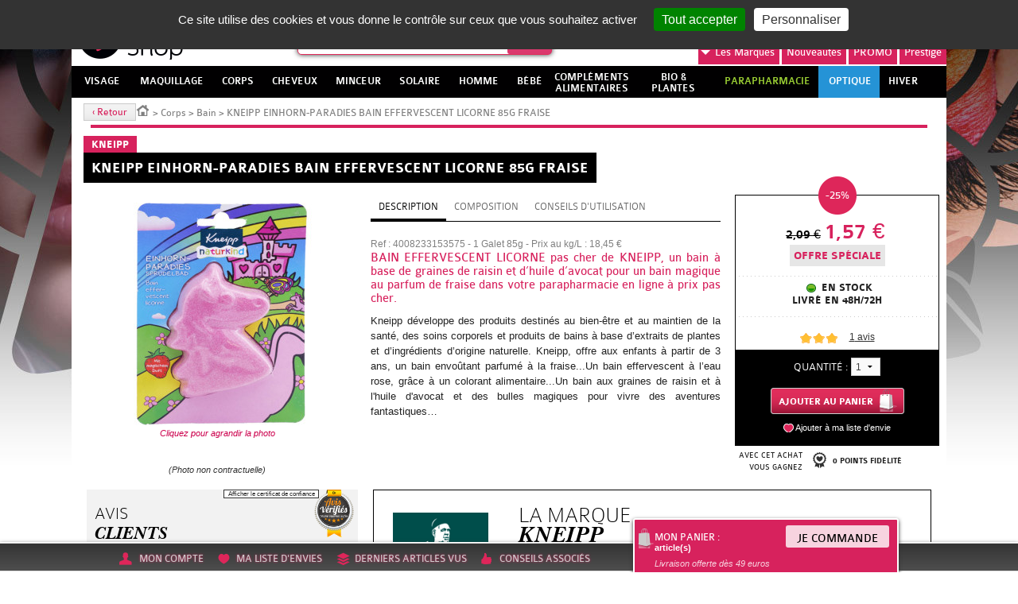

--- FILE ---
content_type: text/html; charset=utf-8
request_url: https://www.beautyshop.fr/corps-et-bain/bain/kneipp-einhorn-paradies-bain-effervescent-licorne-85g-fraise.html
body_size: 35134
content:
<!DOCTYPE html>
<html lang="fr-FR">
  <head>
    <meta charset="UTF-8" />
    <meta name="viewport" content="width=device-width, initial-scale=1.0" />
    <title>KNEIPP EINHORN-PARADIES BAIN EFFERVESCENT LICORNE 85G FRAISE</title>
    <meta name="robots" content="index, follow, all" />
    <meta name="description" content="" />
    <meta name="keywords" content="" />
    <link rel="stylesheet" type="text/css" href="/mbThemes/u-beauty-shop/css/foundation-5.5.3.min.css"/>
    <script src="//meacdn.net/tarteaucitron/tarteaucitron.min.js"></script>
    <script>tarteaucitron.init({"orientation":"top","showIcon":false,"removeCredit":true,"DenyAllCta":false,"showDetailsOnClick":false,"alwaysNeedConsent":true});</script>
    <link rel="stylesheet" href="/mbThemes/u-beauty-shop/css/style,260107085026.css"/>
    <link rel="stylesheet" href="/mbCore/css/style,r5215.css"/> <!--[if lt IE 9]>
  <script src="https://html5shiv.googlecode.com/svn/trunk/html5.js"></script>
<![endif]-->
    <script>document.documentElement.className += ' js';</script>
    <link rel="alternate" type="application/rss+xml" title="Flux RSS du site" href="/index.rss" />
    <link rel="alternate" type="application/rss+xml" title="Bain" href="/corps-et-bain/bain/index.rss" />
    <meta name="google-site-verification" content="zKuVBc62UKfkON9LFHqibCXTyLHw1OtR2se6sHotOL8" />
    <meta name="google-site-verification" content="UF9cYJ7YxvxFmGbVCdd8AzEA2hEOfnuGWERJbbICTmI" />
    <meta name="google-site-verification" content="EeZsKIVff6hcleWQUR2LIAH0NGWrxETj6WBlCspgtzE" />
    <meta name="msvalidate.01" content="37C74413E85D576CE8DC17A42A03D103" /> <!--[if lt IE 9]>
<script src="/mbThemes/u-beauty-shop/js-ie/respond.min.js"></script>
<![endif]-->
    <script src="/mbThemes/u-beauty-shop/modernizr.min.js"></script>
    <link rel="stylesheet" type="text/css" href="/mbThemes/u-beauty-shop/css/plugins.min.css"/>
    <link rel="stylesheet" href="https://cdn.jsdelivr.net/npm/instantsearch.css@7.3.1/themes/algolia-min.css" integrity="sha256-HB49n/BZjuqiCtQQf49OdZn63XuKFaxcIHWf0HNKte8=" crossorigin="anonymous">
    <script src="https://cdn.jsdelivr.net/npm/algoliasearch@4.5.1/dist/algoliasearch-lite.umd.js" integrity="sha256-EXPXz4W6pQgfYY3yTpnDa3OH8/EPn16ciVsPQ/ypsjk=" crossorigin="anonymous"></script>
    <script src="https://cdn.jsdelivr.net/npm/instantsearch.js@4.8.3/dist/instantsearch.production.min.js" integrity="sha256-LAGhRRdtVoD6RLo2qDQsU2mp+XVSciKRC8XPOBWmofM=" crossorigin="anonymous"></script>
    <script>
    if (window.document.documentMode) {
        document.write('<div id="ie-unsupported">Votre navigateur Internet Explorer n’est plus maintenu et ne vous permet pas de profiter pleinement de notre site. Nous vous recommandons d’utiliser n’importe quel autre navigateur récent.</div>');
    }
</script>
  </head>
  <body class="product-tmpl" data-page-id="227740">
    <div id="wrapper">
      <div class="mod">
        <a href="/promotions/" style="position:absolute;top:0;left:0;right:0;bottom:0;" class="body-link"></a>
      </div>
      <div id="flyingBanner" class="show-for-medium-up">
        <ul>
          <li class="accountLink flyingBannerMainStyle">
          <div class="mod">
            <div class="flyingBannerExpanded">
              <div class="notConnected">
                <p class="flyingBannerTitle ac">
                  <strong>Accéder à mon compte</strong>
                </p>
                <p class="flyingBannerLabel ac">
                  <span>Vous avez déjà un compte ?</span> <a href="/espace-client/" class="flyingBannerBtn">Se connecter</a>
                </p>
                <p class="flyingBannerLabel ac">
                  <span>Vous n'êtes pas encore inscrit ?</span> <a href="/espace-client/" class="flyingBannerBtn">S'inscrire</a>
                </p>
              </div>
              <div id="connectedMenu" class="jsHide">
                <p class="flyingBannerTitle ac">
                  <a href="/espace-client/mes-commandes.html">Mon espace client</a>
                </p>
                <p class="flyingBannerTitle ac">
                  <a href="/mbCore/logout.html">Déconnexion</a>
                </p>
              </div>
            </div>
          </div>
          <a href="/espace-client/" class="icon-account dropdown-link" title="Mon compte"><span>Mon compte</span></a> </li>
          <li class="wishListLink flyingBannerMainStyle" data-wish-list>
          <div class="mod">
            <div class="flyingBannerExpanded flyingBannerExpandedList">
              <h1 class="flyingBannerTitle">Articles favoris : </h1>
              <div class="fBPagesListWrapper">
                <ul class="fBPagesList products-list-small-carousel">
                </ul>
              </div>
            </div>
          </div>
          <a href="" class="icon-wish-list dropdown-link" title="Ma liste d'envie"><span>Ma liste d'envies</span></a> </li>
          <li class="lastVisitedProductsLink flyingBannerMainStyle" data-last-visited-products>
          <div class="mod">
            <div class="flyingBannerExpanded flyingBannerExpandedList">
              <h1 class="flyingBannerTitle">Derniers articles vus : </h1>
              <div class="fBProductsListWrapper">
                <ul class="fBProductsList slides products-list-small-carousel">
                  <script type="text/html" id="smallCarouselTmpl">
                <li>
                    <form action="/mbCore/shop/orders/post.html" class="products-list-elem" method="post">
                        <a href="<%=pagesUrl%>" class="clearfix">
                            <input type="hidden" name="addProductToCart" value="1"/>
                            <input type="hidden" name="redirectUrl" value="/<%=pagesUrlClean%><%=pagesLabelClean%><%=pagesUrlSuffix%>"/>
                            <input type="hidden" name="productsId" value="<%=productsId%>"/>
                            <input type="hidden" name="pagesId" value="<%=pagesId%>"/>
                            <p class="fBProductsListElemImg">
                                <span>
                                    <img src="<%=(typeof pagesMediaFolders != 'undefined' ? pagesMediaFolders : "")%>thumbs/110x110/<%=(typeof pagesMediaFile != 'undefined' ? pagesMediaFile : "")%>" alt="<%=(typeof pagesMediaAlt != 'undefined' ? pagesMediaAlt : "")%>"/>
                                </span>
                                <div class="fBProductsListDetails">
                                    <%if(typeof productsSaleDiscount != 'undefined') { %>
                                    <strong class="fBProductsListDiscount">-<%=productsSaleDiscount%></strong>
                                    <% }%>
                                    <h2 class="fBProductsListElemBrand"><%=productsBrandsLabel%></h2>
                                    <h3 class="fBProductsListElemLabel"><%=pagesMenuLabel%></h3>
                                    <span class="fBProductsListPriceWrapper">
                                        <%if(typeof productsPriceOld != 'undefined') { %>
                                            <span class="strike fBProductsListOldPrice"><%=productsPriceOld%></span>
                                        <% }%>
                                        <strong class="fBProductsListElemPrice"><%=productsPriceFormat%></strong>
                                    </span>
                                </div>
                            </p>
                        </a>
                        <span class="products-list-btns-wrapper<%=(typeof productsAvailable != 'undefined' ? '' : ' notifyBackInStockWrapper')%> <%=(typeof productsWithVariants != 'undefined' ? ' products-list-elem-with-variants' : '')%>">
                            <button type="button" class="products-list-add-to-wishlist icon-wish-list add-to-wishlist-btn" title="Ajouter à ma liste d’envies"><span class="hide-text-for-large">Ajouter à ma liste d’envie</span></button>
                            <%if(typeof productsAvailable != 'undefined') { %>
                                <button class="products-list-add-to-cart icon-cart" type="submit">Ajouter <span class="small-hide-text">au panier</span></button>
                            <% } else { %>
                                <a href="/mb/sites/back-in-stock-notifications/<%=productsId%>/" class="notifyBackInStock">Bientôt disponible<br/>Me prévenir</a>
                            <% }%>
                            <%if(typeof productsWithVariants != 'undefined') { %>
                                <a href="/<%=pagesUrlClean%><%=pagesLabelClean%><%=pagesUrlSuffix%>" class="products-list-elem-link products-list-add-to-cart icon-cart">Voir le produit</a>
                            <% }%>
                        </span>
                    </form>
                </li>
            </script>
                </ul>
              </div>
            </div>
          </div>
          <a href="" class="icon-last-products dropdown-link" title="Derniers articles vus"><span>Derniers articles vus</span></a> </li>
          <li class="likeLink flyingBannerMainStyle"><a href="" class="icon-experts dropdown-link" title="Conseils d'experts"><span>Conseils associés</span></a> </li>
          <li id="cartLightWrapper">
          <div id="cart_710099">
            <div id="cartLightContent">
              <header id="cartLightHeader">
                <h1 class="show-for-medium-only"><a href="/panier.html">Mon panier : </a></h1>
                <a href="/panier.html">
                <h1 class="show-for-large-up">Mon panier : </h1>
                <strong><span class="cart-light-total-product-quantity"></span> article(s)</strong><br/> <em class="cartLightNotice">Livraison offerte dès 49 euros</em> <span class="flyingBannerBtn">Je commande</span> </a>
              </header>
              <section id="cartLightExpanded">
                <div id="cartLightExpandedContent" data-pages-id="227740" data-modules-id="710099" data-section="flyingBannerCartLight" data-ajax-only="true">
                  <p>
                    article(s)
                  </p>
                </div>
              </section>
            </div>
            <script>var ftl = ftl || [];ftl.push(function(){ mbModulesCartLoad(227740,'flyingBannerCartLight',710099); });</script>
          </div>
          </li>
        </ul>
      </div>
      <section class="main-section no-sticky">
        <header class="header" role="banner">
          <div class="row collapse">
            <div class="header-inner clearfix">
              <div class="columns small-6 medium-5 large-3 header-logo-wrapper">
                <div class="columns medium-12 p-0 hide-for-small header-text-wrapper">
                  <div class="header-text show-for-medium-up">
                    <div class="mod-text">
                      <div class="mod clearfix">
                        <p class="heading-slogan left">
                          La Parapharmacie en ligne <em>made in France</em>
                        </p>
                      </div>
                    </div>
                  </div>
                </div>
                <div class="columns large-12 logo-wrapper p-0">
                  <div class="mod">
                    <p>
                      <a href="/" title="Retour à l'accueil"><span class="header-logo-for-large"><img src="/mbThemes/u-beauty-shop/images-v2/logo-beauty-shop.png" alt="Logo Beautyshop" class="show-for-large-up"><span class="header-logo-change"></span></span> <img src="/mbThemes/u-beauty-shop/images-v2/logo-beauty-shop.png" class="show-for-medium-only hide-for-large-up hide-for-print"><img src="/mbThemes/u-beauty-shop/images-v2/logo-beauty-shop-small.png" class="show-for-small-only hide-for-medium-up hide-for-large-up hide-for-print sticky-large"></a>
                    </p>
                  </div>
                </div>
              </div>
              <div class="columns medium-7 large-9 p-0 header-customer-wrapper">
                <div class="header-customer clearfix">
                  <div class="mod">
                    <ul class="right pos-relative-off hide-for-small-only">
                      <li class="right"><a href="/panier.html" id="cart-link">Mon panier</a> </li>
                      <li class="account-link-wrapper right"><span id="account-link" class="show-for-medium-up"><a href="/espace-client/">Mon compte</a> <a href="/mbCore/logout.html" class="logout">Se déconnecter</a> </span> </li>
                    </ul>
                  </div>
                </div>
                <div class="medium-right brands-search-wrapper">
                  <div id="mod-search-wrapper" class="small-4 medium-4 large-5 columns">
                    <div class="mod-search">
                      <form action="/search.html" method="get" class="modSearch">
                        <fieldset>
                          <p id="search-form-input">
                            <label for="searchFormKeywords" class="hide-for-large-up icon-magnifyingglass">Recherche</label>
                            <span id="search-form-input-inner">
                            <input id="searchFormKeywords" placeholder="Recherche" name="query" class="mod-search-text" autocomplete="off" type="search">
                            <input value="Ok" class="hide-text" type="submit"></span>
                          </p>
                        </fieldset>
                      </form>
                    </div>
                    <section class="search-box jsHide">
                      <p>
                        <em>Suggestion pour votre recherche...</em>
                      </p>
                      <div class="row">
                        <div class="column small-12 medium-6">
                          <h1>Produits</h1>
                          <ul id="produits">
                          </ul>
                        </div>
                        <div class="column small-12 medium-6">
                          <h1>Marques</h1>
                          <ul id="marques" class="small-block-grid-2">
                          </ul>
                          <h1>Catégories</h1>
                          <ul id="categories">
                          </ul>
                        </div>
                      </div>
                      <div id="more-results">
                      </div>
                    </section>
                    <script id="moreResultsTmpl" type="text/html">
    <a href="/search.html?query=<%=searchValue%>" title="Plus de résultats">Plus de résultats pour "<%=searchValueClean%>"</a>
</script>
                  </div>
                  <div class="columns small-7 medium-12 large-7 pos-relative-off pr-0 second-header-nav-wrapper">
                    <div class="mod">
                      <ul class="second-header-nav right">
                        <li class="brands-nav-list dropdown-wrapper"><a href="/marques/" class="dropdown-link"><i>Les</i> Marques<span class="arrow-down"></span></a>
                        <div class="brands-nav-list-inner dropdown-content">
                          <ul class="brands-list-letters">
                            <li class="brandsListFirst brandsListActive"><span class="brands-list-active">A</span></li>
                            <li><span>B</span></li>
                            <li><span>C</span></li>
                            <li><span>D</span></li>
                            <li><span>E</span></li>
                            <li><span>F</span></li>
                            <li><span>G</span></li>
                            <li><span>H</span></li>
                            <li><span>I</span></li>
                            <li><span>J</span></li>
                            <li><span>K</span></li>
                            <li><span>L</span></li>
                            <li><span>M</span></li>
                            <li><span>N</span></li>
                            <li><span>O</span></li>
                            <li><span>P</span></li>
                            <li><span>Q</span></li>
                            <li><span>R</span></li>
                            <li><span>S</span></li>
                            <li><span>T</span></li>
                            <li><span>U</span></li>
                            <li><span>V</span></li>
                            <li><span>W</span></li>
                            <li><span>X</span></li>
                            <li><span>Y</span></li>
                            <li><span>Z</span></li>
                          </ul>
                          <ul class="brands-nav-list-links clear">
                            <li><a href="/marques/3-claveles/" data-label="3 CLAVELES" >3 CLAVELES</a> </li>
                            <li><a href="/marques/3c-pharma/" data-label="3C PHARMA" >3C PHARMA</a> </li>
                            <li><a href="/marques/3m/" data-label="3M" class="brand3M">3M</a> </li>
                            <li><a href="/marques/a-derma/" data-label="A-DERMA" >A-DERMA</a> </li>
                            <li><a href="/marques/aboca/" data-label="ABOCA" >ABOCA</a> </li>
                            <li><a href="/marques/acm/" data-label="ACM" >ACM</a> </li>
                            <li><a href="/marques/advance/" data-label="ADVANCE" >ADVANCE</a> </li>
                            <li><a href="/marques/advantix.html" data-label="ADVANTIX" >ADVANTIX</a> </li>
                            <li><a href="/marques/ageti/" data-label="AGETI" >AGETI</a> </li>
                            <li><a href="/marques/agovie.html" data-label="AGOVIE" >AGOVIE</a> </li>
                            <li><a href="/marques/ahava/" data-label="AHAVA" >AHAVA</a> </li>
                            <li><a href="/marques/air-val.html" data-label="AIR VAL" >AIR VAL</a> </li>
                            <li><a href="/marques/airplus.html" data-label="AIRPLUS" >AIRPLUS</a> </li>
                            <li><a href="/marques/akileine/" data-label="AKILEINE" >AKILEINE</a> </li>
                            <li><a href="/marques/alcon/" data-label="ALCON" >ALCON</a> </li>
                            <li><a href="/marques/alepia/" data-label="ALEPIA" >ALEPIA</a> </li>
                            <li><a href="/marques/alodont-care.html" data-label="ALODONT CARE" >ALODONT CARE</a> </li>
                            <li><a href="/marques/aloesol.html" data-label="ALOESOL" >ALOESOL</a> </li>
                            <li><a href="/marques/alphanova/" data-label="ALPHANOVA" >ALPHANOVA</a> </li>
                            <li><a href="/marques/alvadiem.html" data-label="ALVADIEM" >ALVADIEM</a> </li>
                            <li><a href="/marques/alvita.html" data-label="ALVITA" >ALVITA</a> </li>
                            <li><a href="/marques/alvityl.html" data-label="ALVITYL" >ALVITYL</a> </li>
                            <li><a href="/marques/always/" data-label="ALWAYS" >ALWAYS</a> </li>
                            <li><a href="/marques/anaca-3/" data-label="ANACA 3" >ANACA 3</a> </li>
                            <li><a href="/marques/anios.html" data-label="ANIOS" >ANIOS</a> </li>
                            <li><a href="/marques/annemarie-borlind.html" data-label="ANNEMARIE BORLIND" >ANNEMARIE BORLIND</a> </li>
                            <li><a href="/marques/apaisyl/" data-label="APAISYL" >APAISYL</a> </li>
                            <li><a href="/marques/apivita.html" data-label="APIVITA" >APIVITA</a> </li>
                            <li><a href="/marques/aquateal/" data-label="AQUATEAL" >AQUATEAL</a> </li>
                            <li><a href="/marques/aragan/" data-label="ARAGAN" >ARAGAN</a> </li>
                            <li><a href="/marques/arganicare.html" data-label="ARGANICARE" >ARGANICARE</a> </li>
                            <li><a href="/marques/argiletz/" data-label="ARGILETZ" >ARGILETZ</a> </li>
                            <li><a href="/marques/arkopharma/" data-label="ARKOPHARMA" >ARKOPHARMA</a> </li>
                            <li><a href="/marques/armonia/" data-label="ARMONIA" >ARMONIA</a> </li>
                            <li><a href="/marques/asepta/" data-label="ASEPTA" >ASEPTA</a> </li>
                            <li><a href="/marques/assanis/" data-label="ASSANIS" >ASSANIS</a> </li>
                            <li><a href="/marques/au-poil.html" data-label="AU POIL" >AU POIL</a> </li>
                            <li><a href="/marques/audispray/" data-label="AUDISPRAY" >AUDISPRAY</a> </li>
                            <li><a href="/marques/audistimpharma.html" data-label="AUDISTIMPHARMA" >AUDISTIMPHARMA</a> </li>
                            <li><a href="/marques/autan.html" data-label="AUTAN" >AUTAN</a> </li>
                            <li><a href="/marques/avene/" data-label="AVENE" >AVENE</a> </li>
                            <li><a href="/marques/avent/" data-label="AVENT" >AVENT</a> </li>
                            <li><a href="/marques/avril.html" data-label="AVRIL" >AVRIL</a> </li>
                            <li><a href="/marques/b-com-bio/" data-label="B COM BIO" class="b">B COM BIO</a> </li>
                            <li><a href="/marques/baba.html" data-label="BABA" >BABA</a> </li>
                            <li><a href="/marques/babybio/" data-label="BABYBIO" >BABYBIO</a> </li>
                            <li><a href="/marques/babylena.html" data-label="BABYLENA" >BABYLENA</a> </li>
                            <li><a href="/marques/babysoin.html" data-label="BABYSOIN" >BABYSOIN</a> </li>
                            <li><a href="/marques/bailleul.html" data-label="BAILLEUL" >BAILLEUL</a> </li>
                            <li><a href="/marques/barbewin/" data-label="BARBEWIN" >BARBEWIN</a> </li>
                            <li><a href="/marques/bausch-lomb/" data-label="BAUSCH &amp; LOMB" >BAUSCH &amp; LOMB</a> </li>
                            <li><a href="/marques/bayer/" data-label="BAYER" >BAYER</a> </li>
                            <li><a href="/marques/bbluv.html" data-label="BBLÜV" >BBLÜV</a> </li>
                            <li><a href="/marques/bbryance.html" data-label="BBRYANCE" >BBRYANCE</a> </li>
                            <li><a href="/marques/bebisol/" data-label="BEBISOL" >BEBISOL</a> </li>
                            <li><a href="/marques/beke-bobo/" data-label="BEKE BOBO" >BEKE BOBO</a> </li>
                            <li><a href="/marques/belife.html" data-label="BELIFE" >BELIFE</a> </li>
                            <li><a href="/marques/beliflor.html" data-label="BELIFLOR" >BELIFLOR</a> </li>
                            <li><a href="/marques/belivair/" data-label="BELIVAIR" >BELIVAIR</a> </li>
                            <li><a href="/marques/bella-aurora.html" data-label="BELLA AURORA" >BELLA AURORA</a> </li>
                            <li><a href="/marques/berdoues.html" data-label="BERDOUES" >BERDOUES</a> </li>
                            <li><a href="/marques/bergasol/" data-label="BERGASOL" >BERGASOL</a> </li>
                            <li><a href="/marques/berthe-guilhem.html" data-label="BERTHE GUILHEM" >BERTHE GUILHEM</a> </li>
                            <li><a href="/marques/besins/" data-label="BESINS" >BESINS</a> </li>
                            <li><a href="/marques/biafine/" data-label="BIAFINE" >BIAFINE</a> </li>
                            <li><a href="/marques/bibs.html" data-label="BIBS" >BIBS</a> </li>
                            <li><a href="/marques/bio-recherche.html" data-label="BIO RECHERCHE" >BIO RECHERCHE</a> </li>
                            <li><a href="/marques/bio-secure/" data-label="BIO SECURE" >BIO SECURE</a> </li>
                            <li><a href="/marques/biocanina/" data-label="BIOCANINA" >BIOCANINA</a> </li>
                            <li><a href="/marques/biocodex.html" data-label="BIOCODEX" >BIOCODEX</a> </li>
                            <li><a href="/marques/biocyte/" data-label="BIOCYTE" >BIOCYTE</a> </li>
                            <li><a href="/marques/bioderma/" data-label="BIODERMA" >BIODERMA</a> </li>
                            <li><a href="/marques/bioes/" data-label="BIOES" >BIOES</a> </li>
                            <li><a href="/marques/biofloral.html" data-label="BIOFLORAL" >BIOFLORAL</a> </li>
                            <li><a href="/marques/biogaran.html" data-label="BIOGARAN" >BIOGARAN</a> </li>
                            <li><a href="/marques/biolane.html" data-label="BIOLANE" >BIOLANE</a> </li>
                            <li><a href="/marques/bion/" data-label="BION" >BION</a> </li>
                            <li><a href="/marques/biopreventis.html" data-label="BIOPREVENTIS" >BIOPREVENTIS</a> </li>
                            <li><a href="/marques/biore.html" data-label="BIORE" >BIORE</a> </li>
                            <li><a href="/marques/bioregena.html" data-label="BIOREGENA" >BIOREGENA</a> </li>
                            <li><a href="/marques/biosalines.html" data-label="BIOSALINES" >BIOSALINES</a> </li>
                            <li><a href="/marques/biosince.html" data-label="BIOSINCE" >BIOSINCE</a> </li>
                            <li><a href="/marques/biostime.html" data-label="BIOSTIME" >BIOSTIME</a> </li>
                            <li><a href="/marques/biosynex.html" data-label="BIOSYNEX" >BIOSYNEX</a> </li>
                            <li><a href="/marques/biotechnie.html" data-label="BIOTECHNIE" >BIOTECHNIE</a> </li>
                            <li><a href="/marques/biotherm/" data-label="BIOTHERM" >BIOTHERM</a> </li>
                            <li><a href="/marques/vetobiol.html" data-label="BIOVETOL" >BIOVETOL</a> </li>
                            <li><a href="/marques/bledina/" data-label="BLEDINA" >BLEDINA</a> </li>
                            <li><a href="/marques/boiron/" data-label="BOIRON" >BOIRON</a> </li>
                            <li><a href="/marques/botot.html" data-label="BOTOT" >BOTOT</a> </li>
                            <li><a href="/marques/bouillet.html" data-label="BOUILLET" >BOUILLET</a> </li>
                            <li><a href="/marques/braun/" data-label="BRAUN" >BRAUN</a> </li>
                            <li><a href="/marques/bsn-medical.html" data-label="BSN MEDICAL" >BSN MEDICAL</a> </li>
                            <li><a href="/marques/buccotherm.html" data-label="BUCCOTHERM" >BUCCOTHERM</a> </li>
                            <li><a href="/marques/burberry.html" data-label="BURBERRY" >BURBERRY</a> </li>
                            <li><a href="/marques/capstar.html" data-label="CAPSTAR" >CAPSTAR</a> </li>
                            <li><a href="/marques/carmex.html" data-label="CARMEX" >CARMEX</a> </li>
                            <li><a href="/marques/carrera.html" data-label="CARRERA" >CARRERA</a> </li>
                            <li><a href="/marques/cassandra.html" data-label="CASSANDRA" >CASSANDRA</a> </li>
                            <li><a href="/marques/cattier/" data-label="CATTIER" >CATTIER</a> </li>
                            <li><a href="/marques/caudalie/" data-label="CAUDALIE" >CAUDALIE</a> </li>
                            <li><a href="/marques/cb12.html" data-label="CB12" >CB12</a> </li>
                            <li><a href="/marques/ccd.html" data-label="CCD" >CCD</a> </li>
                            <li><a href="/marques/centrum.html" data-label="CENTRUM" >CENTRUM</a> </li>
                            <li><a href="/marques/cerave/" data-label="CERAVE" >CERAVE</a> </li>
                            <li><a href="/marques/ceva.html" data-label="CEVA" >CEVA</a> </li>
                            <li><a href="/marques/chateau-rouge/" data-label="CHATEAU ROUGE" >CHATEAU ROUGE</a> </li>
                            <li><a href="/marques/chauvin.html" data-label="CHAUVIN" >CHAUVIN</a> </li>
                            <li><a href="/marques/choice.html" data-label="CHOICE" >CHOICE</a> </li>
                            <li><a href="/marques/christophe-robin.html" data-label="CHRISTOPHE ROBIN" >CHRISTOPHE ROBIN</a> </li>
                            <li><a href="/marques/ciba-vision.html" data-label="CIBA VISION" >CIBA VISION</a> </li>
                            <li><a href="/marques/cicabiafine/" data-label="CICABIAFINE" >CICABIAFINE</a> </li>
                            <li><a href="/marques/cicamanuka.html" data-label="CICAMANUKA" >CICAMANUKA</a> </li>
                            <li><a href="/marques/cinq-sur-cinq/" data-label="CINQ SUR CINQ" >CINQ SUR CINQ</a> </li>
                            <li><a href="/marques/clarins.html" data-label="CLARINS" >CLARINS</a> </li>
                            <li><a href="/marques/clearblue/" data-label="CLEARBLUE" >CLEARBLUE</a> </li>
                            <li><a href="/marques/clemence-vivien.html" data-label="CLEMENCE &amp; VIVIEN" >CLEMENCE &amp; VIVIEN</a> </li>
                            <li><a href="/marques/clement-thekan/" data-label="CLEMENT THEKAN" >CLEMENT THEKAN</a> </li>
                            <li><a href="/marques/clinique.html" data-label="CLINIQUE" >CLINIQUE</a> </li>
                            <li><a href="/marques/cocosolis.html" data-label="COCOSOLIS" >COCOSOLIS</a> </li>
                            <li><a href="/marques/enotime.html" data-label="CODEXIAL" >CODEXIAL</a> </li>
                            <li><a href="/marques/codifra/" data-label="CODIFRA" >CODIFRA</a> </li>
                            <li><a href="/marques/colgate/" data-label="COLGATE" >COLGATE</a> </li>
                            <li><a href="/marques/colpropur.html" data-label="COLPROPUR" >COLPROPUR</a> </li>
                            <li><a href="/marques/compeed/" data-label="COMPEED" >COMPEED</a> </li>
                            <li><a href="/marques/comptoir-de-l-apothicaire/" data-label="COMPTOIR DE L&#039;APOTHICAIRE" >COMPTOIR DE L&#039;APOTHICAIRE</a> </li>
                            <li><a href="/marques/cooper/" data-label="COOPER" >COOPER</a> </li>
                            <li><a href="/marques/corega-polident/" data-label="COREGA POLIDENT" >COREGA POLIDENT</a> </li>
                            <li><a href="/marques/cosmediet.html" data-label="COSMEDIET" >COSMEDIET</a> </li>
                            <li><a href="/marques/coup-d-eclat/" data-label="COUP D&#039;ECLAT" >COUP D&#039;ECLAT</a> </li>
                            <li><a href="/marques/covermark.html" data-label="COVERMARK" >COVERMARK</a> </li>
                            <li><a href="/marques/crescina.html" data-label="CRESCINA" >CRESCINA</a> </li>
                            <li><a href="/marques/curcumaxx.html" data-label="CURCUMAXX" >CURCUMAXX</a> </li>
                            <li><a href="/marques/curel.html" data-label="CUREL" >CUREL</a> </li>
                            <li><a href="/marques/cut-by-fred.html" data-label="CUT BY FRED" >CUT BY FRED</a> </li>
                            <li><a href="/marques/cytolnat/" data-label="CYTOLNAT" >CYTOLNAT</a> </li>
                            <li><a href="/marques/d-plantes.html" data-label="D. PLANTES" >D. PLANTES</a> </li>
                            <li><a href="/marques/darphin/" data-label="DARPHIN" >DARPHIN</a> </li>
                            <li><a href="/marques/daylong/" data-label="DAYLONG" >DAYLONG</a> </li>
                            <li><a href="/marques/dectra-pharm/" data-label="DECTRA PHARM" >DECTRA PHARM</a> </li>
                            <li><a href="/marques/deglingos.html" data-label="DEGLINGOS" >DEGLINGOS</a> </li>
                            <li><a href="/marques/delarom/" data-label="DELAROM" >DELAROM</a> </li>
                            <li><a href="/marques/delical.html" data-label="DELICAL" >DELICAL</a> </li>
                            <li><a href="/marques/densmore/" data-label="DENSMORE" >DENSMORE</a> </li>
                            <li><a href="/marques/dergam/" data-label="DERGAM" >DERGAM</a> </li>
                            <li><a href="/marques/dermaceutic/" data-label="DERMACEUTIC" >DERMACEUTIC</a> </li>
                            <li><a href="/marques/dermagor/" data-label="DERMAGOR" >DERMAGOR</a> </li>
                            <li><a href="/marques/dermatherm.html" data-label="DERMATHERM" >DERMATHERM</a> </li>
                            <li><a href="/marques/dermeden.html" data-label="DERMEDEN" >DERMEDEN</a> </li>
                            <li><a href="/marques/dermina/" data-label="DERMINA" >DERMINA</a> </li>
                            <li><a href="/marques/dermophil-indien/" data-label="DERMOPHIL INDIEN" >DERMOPHIL INDIEN</a> </li>
                            <li><a href="/marques/desert.html" data-label="DESERT" >DESERT</a> </li>
                            <li><a href="/marques/dexeryl.html" data-label="DEXERYL" >DEXERYL</a> </li>
                            <li><a href="/marques/dexsil/" data-label="DEXSIL" >DEXSIL</a> </li>
                            <li><a href="/marques/dhc/" data-label="DHC" >DHC</a> </li>
                            <li><a href="/marques/diet-world/" data-label="DIET WORLD" >DIET WORLD</a> </li>
                            <li><a href="/marques/dietaroma.html" data-label="DIETAROMA" >DIETAROMA</a> </li>
                            <li><a href="/marques/direct-optique/" data-label="DIRECT OPTIQUE" >DIRECT OPTIQUE</a> </li>
                            <li><a href="/marques/dissolvurol/" data-label="DISSOLVUROL" >DISSOLVUROL</a> </li>
                            <li><a href="/marques/divers/" data-label="DIVERS" >DIVERS</a> </li>
                            <li><a href="/marques/docteur-b.html" data-label="DOCTEUR B" >DOCTEUR B</a> </li>
                            <li><a href="/marques/docteur-valnet/" data-label="DOCTEUR VALNET" >DOCTEUR VALNET</a> </li>
                            <li><a href="/marques/dodie/" data-label="DODIE" >DODIE</a> </li>
                            <li><a href="/marques/dr-hauschka.html" data-label="DR HAUSCHKA" >DR HAUSCHKA</a> </li>
                            <li><a href="/marques/dr-jart.html" data-label="DR JART+" >DR JART+</a> </li>
                            <li><a href="/marques/dr-theiss/" data-label="DR. THEISS" >DR. THEISS</a> </li>
                            <li><a href="/marques/ducharme.html" data-label="DUCHARME" >DUCHARME</a> </li>
                            <li><a href="/marques/ducray/" data-label="DUCRAY" >DUCRAY</a> </li>
                            <li><a href="/marques/duo-lp-pro/" data-label="DUO LP PRO" >DUO LP PRO</a> </li>
                            <li><a href="/marques/durex/" data-label="DUREX" >DUREX</a> </li>
                            <li><a href="/marques/e-sciences.html" data-label="E SCIENCES" >E SCIENCES</a> </li>
                            <li><a href="/marques/eafit/" data-label="EAFIT" >EAFIT</a> </li>
                            <li><a href="/marques/eco-secret.html" data-label="ECO SECRET" >ECO SECRET</a> </li>
                            <li><a href="/marques/ecogene.html" data-label="ECOGENE" >ECOGENE</a> </li>
                            <li><a href="/marques/ecophane.html" data-label="ECOPHANE" >ECOPHANE</a> </li>
                            <li><a href="/marques/ecrinal/" data-label="ECRINAL" >ECRINAL</a> </li>
                            <li><a href="/marques/eden-gen.html" data-label="EDEN GEN" >EDEN GEN</a> </li>
                            <li><a href="/marques/edenens/" data-label="EDENENS" >EDENENS</a> </li>
                            <li><a href="/marques/effik.html" data-label="EFFIK" >EFFIK</a> </li>
                            <li><a href="/marques/elanco.html" data-label="ELANCO" >ELANCO</a> </li>
                            <li><a href="/marques/elancyl/" data-label="ELANCYL" >ELANCYL</a> </li>
                            <li><a href="/marques/elastoplast/" data-label="ELASTOPLAST" >ELASTOPLAST</a> </li>
                            <li><a href="/marques/elgydium/" data-label="ELGYDIUM" >ELGYDIUM</a> </li>
                            <li><a href="/marques/elixirs-co/" data-label="ELIXIRS &amp; CO" >ELIXIRS &amp; CO</a> </li>
                            <li><a href="/marques/elmex/" data-label="ELMEX" >ELMEX</a> </li>
                            <li><a href="/marques/emani/" data-label="EMANI" >EMANI</a> </li>
                            <li><a href="/marques/embryolisse/" data-label="EMBRYOLISSE" >EMBRYOLISSE</a> </li>
                            <li><a href="/marques/emtrix.html" data-label="EMTRIX" >EMTRIX</a> </li>
                            <li><a href="/marques/eneomey/" data-label="ENEOMEY" >ENEOMEY</a> </li>
                            <li><a href="/marques/epitact/" data-label="EPITACT" >EPITACT</a> </li>
                            <li><a href="/marques/erborian/" data-label="ERBORIAN" >ERBORIAN</a> </li>
                            <li><a href="/marques/eric-favre.html" data-label="ERIC FAVRE" >ERIC FAVRE</a> </li>
                            <li><a href="/marques/esthederm.html" data-label="ESTHEDERM" >ESTHEDERM</a> </li>
                            <li><a href="/marques/estipharm/" data-label="ESTIPHARM" >ESTIPHARM</a> </li>
                            <li><a href="/marques/etat-pur.html" data-label="ETAT PUR" >ETAT PUR</a> </li>
                            <li><a href="/marques/etiaxil/" data-label="ETIAXIL" >ETIAXIL</a> </li>
                            <li><a href="/marques/eucerin/" data-label="EUCERIN" >EUCERIN</a> </li>
                            <li><a href="/marques/evian.html" data-label="EVIAN" >EVIAN</a> </li>
                            <li><a href="/marques/evolupharm/" data-label="EVOLUPHARM" >EVOLUPHARM</a> </li>
                            <li><a href="/marques/evoluplus.html" data-label="EVOLUPLUS" >EVOLUPLUS</a> </li>
                            <li><a href="/marques/exacto.html" data-label="EXACTO" >EXACTO</a> </li>
                            <li><a href="/marques/excilor.html" data-label="EXCILOR" >EXCILOR</a> </li>
                            <li><a href="/marques/expanscience/" data-label="EXPANSCIENCE" >EXPANSCIENCE</a> </li>
                            <li><a href="/marques/eye-care.html" data-label="EYE CARE" >EYE CARE</a> </li>
                            <li><a href="/marques/ezpz.html" data-label="EZPZ" >EZPZ</a> </li>
                            <li><a href="/marques/feed.html" data-label="FEED" >FEED</a> </li>
                            <li><a href="/marques/femilyane.html" data-label="FEMILYANE" >FEMILYANE</a> </li>
                            <li><a href="/marques/filarmonica/" data-label="FILARMONICA" >FILARMONICA</a> </li>
                            <li><a href="/marques/filorga/" data-label="FILORGA" >FILORGA</a> </li>
                            <li><a href="/marques/fittydent.html" data-label="FITTYDENT" >FITTYDENT</a> </li>
                            <li><a href="/marques/fixodent/" data-label="FIXODENT" >FIXODENT</a> </li>
                            <li><a href="/marques/flamant-vert/" data-label="FLAMANT VERT" >FLAMANT VERT</a> </li>
                            <li><a href="/marques/fleur-bach-famadem/" data-label="FLEUR BACH FAMADEM" >FLEUR BACH FAMADEM</a> </li>
                            <li><a href="/marques/florame/" data-label="FLORAME" >FLORAME</a> </li>
                            <li><a href="/marques/fluocaril/" data-label="FLUOCARIL" >FLUOCARIL</a> </li>
                            <li><a href="/marques/forte-pharma/" data-label="FORTE PHARMA" >FORTE PHARMA</a> </li>
                            <li><a href="/marques/foucaud.html" data-label="FOUCAUD" >FOUCAUD</a> </li>
                            <li><a href="/marques/french-mush.html" data-label="FRENCH MUSH" >FRENCH MUSH</a> </li>
                            <li><a href="/marques/frescoryl.html" data-label="FRESCORYL" >FRESCORYL</a> </li>
                            <li><a href="/marques/frontline/" data-label="FRONTLINE" >FRONTLINE</a> </li>
                            <li><a href="/marques/g5/" data-label="G5" >G5</a> </li>
                            <li><a href="/marques/galderma/" data-label="GALDERMA" >GALDERMA</a> </li>
                            <li><a href="/marques/galenic/" data-label="GALENIC" >GALENIC</a> </li>
                            <li><a href="/marques/gallia/" data-label="GALLIA" >GALLIA</a> </li>
                            <li><a href="/marques/gamarde/" data-label="GAMARDE" >GAMARDE</a> </li>
                            <li><a href="/marques/garancia/" data-label="GARANCIA" >GARANCIA</a> </li>
                            <li><a href="/marques/genevrier/" data-label="GENEVRIER" >GENEVRIER</a> </li>
                            <li><a href="/marques/gifrer/" data-label="GIFRER" >GIFRER</a> </li>
                            <li><a href="/marques/gilbert/" data-label="GILBERT" >GILBERT</a> </li>
                            <li><a href="/marques/gillette/" data-label="GILLETTE" >GILLETTE</a> </li>
                            <li><a href="/marques/global-affairs.html" data-label="GLOBAL AFFAIRS" >GLOBAL AFFAIRS</a> </li>
                            <li><a href="/marques/goliate.html" data-label="GOLIATE" >GOLIATE</a> </li>
                            <li><a href="/marques/gomenol.html" data-label="GOMENOL" >GOMENOL</a> </li>
                            <li><a href="/marques/goodgout.html" data-label="GOODGOUT" >GOODGOUT</a> </li>
                            <li><a href="/marques/graine-de-pastel.html" data-label="GRAINE DE PASTEL" >GRAINE DE PASTEL</a> </li>
                            <li><a href="/marques/granions/" data-label="GRANIONS" >GRANIONS</a> </li>
                            <li><a href="/marques/grimberg.html" data-label="grimberg" >grimberg</a> </li>
                            <li><a href="/marques/gsk/" data-label="GSK" >GSK</a> </li>
                            <li><a href="/marques/guayapi/" data-label="GUAYAPI" >GUAYAPI</a> </li>
                            <li><a href="/marques/gucci.html" data-label="GUCCI" >GUCCI</a> </li>
                            <li><a href="/marques/guigoz/" data-label="GUIGOZ" >GUIGOZ</a> </li>
                            <li><a href="/marques/gum/" data-label="GUM" >GUM</a> </li>
                            <li><a href="/marques/hartmann/" data-label="HARTMANN" >HARTMANN</a> </li>
                            <li><a href="/marques/haut-segala.html" data-label="HAUT SEGALA" >HAUT SEGALA</a> </li>
                            <li><a href="/marques/hei-poa/" data-label="HEI POA" >HEI POA</a> </li>
                            <li><a href="/marques/hele.html" data-label="HELE" >HELE</a> </li>
                            <li><a href="/marques/herbalgem/" data-label="HERBALGEM" >HERBALGEM</a> </li>
                            <li><a href="/marques/herbatint.html" data-label="HERBATINT" >HERBATINT</a> </li>
                            <li><a href="/marques/herbesan/" data-label="HERBESAN" >HERBESAN</a> </li>
                            <li><a href="/marques/herbier-de-gascogne.html" data-label="HERBIER DE GASCOGNE" >HERBIER DE GASCOGNE</a> </li>
                            <li><a href="/marques/herbier-de-lina.html" data-label="HERBIER DE LINA" >HERBIER DE LINA</a> </li>
                            <li><a href="/marques/herome.html" data-label="HEROME" >HEROME</a> </li>
                            <li><a href="/marques/hifas-da-terra.html" data-label="HIFAS DA TERRA" >HIFAS DA TERRA</a> </li>
                            <li><a href="/marques/hill-s-prescription.html" data-label="HILL&#039;S PRESCRIPTION" >HILL&#039;S PRESCRIPTION</a> </li>
                            <li><a href="/marques/hipp.html" data-label="HIPP" >HIPP</a> </li>
                            <li><a href="/marques/holistica/" data-label="HOLISTICA" >HOLISTICA</a> </li>
                            <li><a href="/marques/hollis.html" data-label="HOLLIS" >HOLLIS</a> </li>
                            <li><a href="/marques/horace.html" data-label="HORACE" >HORACE</a> </li>
                            <li><a href="/marques/horus-pharma/" data-label="HORUS PHARMA" >HORUS PHARMA</a> </li>
                            <li><a href="/marques/humble.html" data-label="HUMBLE+" >HUMBLE+</a> </li>
                            <li><a href="/marques/humer.html" data-label="HUMER" >HUMER</a> </li>
                            <li><a href="/marques/hydralin/" data-label="HYDRALIN" >HYDRALIN</a> </li>
                            <li><a href="/marques/hyfac.html" data-label="HYFAC" >HYFAC</a> </li>
                            <li><a href="/marques/ibsa.html" data-label="IBSA" >IBSA</a> </li>
                            <li><a href="/marques/ides-pharma.html" data-label="IDES PHARMA" >IDES PHARMA</a> </li>
                            <li><a href="/marques/imedeen.html" data-label="IMEDEEN" >IMEDEEN</a> </li>
                            <li><a href="/marques/immubio/" data-label="IMMUBIO" >IMMUBIO</a> </li>
                            <li><a href="/marques/inoya.html" data-label="IN&#039;OYA" >IN&#039;OYA</a> </li>
                            <li><a href="/marques/inava/" data-label="INAVA" >INAVA</a> </li>
                            <li><a href="/marques/ineldea/" data-label="INELDEA" >INELDEA</a> </li>
                            <li><a href="/marques/innovascience.html" data-label="INNOVASCIENCE" >INNOVASCIENCE</a> </li>
                            <li><a href="/marques/innovatouch/" data-label="INNOVATOUCH" >INNOVATOUCH</a> </li>
                            <li><a href="/marques/innoxa/" data-label="INNOXA" >INNOXA</a> </li>
                            <li><a href="/marques/inostime.html" data-label="INOSTIME" >INOSTIME</a> </li>
                            <li><a href="/marques/insect-ecran.html" data-label="INSECT ECRAN" >INSECT ECRAN</a> </li>
                            <li><a href="/marques/insudiet.html" data-label="INSUDIET" >INSUDIET</a> </li>
                            <li><a href="/marques/insunea/" data-label="INSUNEA" >INSUNEA</a> </li>
                            <li><a href="/marques/interprox.html" data-label="INTERPROX" >INTERPROX</a> </li>
                            <li><a href="/marques/intima.html" data-label="INTIMA" >INTIMA</a> </li>
                            <li><a href="/marques/inuwet.html" data-label="INUWET" >INUWET</a> </li>
                            <li><a href="/marques/iprad/" data-label="IPRAD" >IPRAD</a> </li>
                            <li><a href="/marques/ipsen.html" data-label="IPSEN" >IPSEN</a> </li>
                            <li><a href="/marques/isdin.html" data-label="ISDIN" >ISDIN</a> </li>
                            <li><a href="/marques/isispharma.html" data-label="ISISPHARMA" >ISISPHARMA</a> </li>
                            <li><a href="/marques/isoxan/" data-label="ISOXAN" >ISOXAN</a> </li>
                            <li><a href="/marques/it-cosmetics.html" data-label="IT COSMETICS" >IT COSMETICS</a> </li>
                            <li><a href="/marques/item.html" data-label="ITEM" >ITEM</a> </li>
                            <li><a href="/marques/jailys.html" data-label="JAILYS" >JAILYS</a> </li>
                            <li><a href="/marques/jaldes/" data-label="JALDES" >JALDES</a> </li>
                            <li><a href="/marques/jnj.html" data-label="JNJ" >JNJ</a> </li>
                            <li><a href="/marques/john-frieda/" data-label="JOHN FRIEDA" >JOHN FRIEDA</a> </li>
                            <li><a href="/marques/johnson-johnson.html" data-label="JOHNSON&amp;JOHNSON" >JOHNSON&amp;JOHNSON</a> </li>
                            <li><a href="/marques/jonzac/" data-label="JONZAC" >JONZAC</a> </li>
                            <li><a href="/marques/jouvence.html" data-label="JOUVENCE" >JOUVENCE</a> </li>
                            <li><a href="/marques/jowae/" data-label="JOWAE" >JOWAE</a> </li>
                            <li><a href="/marques/juvamine.html" data-label="JUVAMINE" >JUVAMINE</a> </li>
                            <li><a href="/marques/juvasante/" data-label="JUVASANTE" >JUVASANTE</a> </li>
                            <li><a href="/marques/kijimea.html" data-label="KIJIMEA" >KIJIMEA</a> </li>
                            <li><a href="/marques/klorane/" data-label="KLORANE" >KLORANE</a> </li>
                            <li><a href="/marques/kneipp/" data-label="KNEIPP" >KNEIPP</a> </li>
                            <li><a href="/marques/korean.html" data-label="KOREAN" >KOREAN</a> </li>
                            <li><a href="/marques/korres/" data-label="KORRES" >KORRES</a> </li>
                            <li><a href="/marques/kot/" data-label="KOT" >KOT</a> </li>
                            <li><a href="/marques/kreme.html" data-label="KRÈME" >KRÈME</a> </li>
                            <li><a href="/marques/l-eau-de-la-cite.html" data-label="L&#039;EAU DE LA CITE" >L&#039;EAU DE LA CITE</a> </li>
                            <li><a href="/marques/la-corvette.html" data-label="LA CORVETTE" >LA CORVETTE</a> </li>
                            <li><a href="/marques/la-rosee.html" data-label="LA ROSEE" >LA ROSEE</a> </li>
                            <li><a href="/marques/laboratoires-de-biarritz.html" data-label="LABORATOIRES DE BIARRITZ" >LABORATOIRES DE BIARRITZ</a> </li>
                            <li><a href="/marques/lactacyd/" data-label="LACTACYD" >LACTACYD</a> </li>
                            <li><a href="/marques/ladrome/" data-label="LADROME" >LADROME</a> </li>
                            <li><a href="/marques/lady-green.html" data-label="LADY GREEN" >LADY GREEN</a> </li>
                            <li><a href="/marques/laino/" data-label="LAINO" >LAINO</a> </li>
                            <li><a href="/marques/lamazuna.html" data-label="LAMAZUNA" >LAMAZUNA</a> </li>
                            <li><a href="/marques/lancaster.html" data-label="LANCASTER" >LANCASTER</a> </li>
                            <li><a href="/marques/lansinoh/" data-label="LANSINOH" >LANSINOH</a> </li>
                            <li><a href="/marques/lashile.html" data-label="LASHILE" >LASHILE</a> </li>
                            <li><a href="/marques/laudavie.html" data-label="LAUDAVIE" >LAUDAVIE</a> </li>
                            <li><a href="/marques/lauralep/" data-label="LAURALEP" >LAURALEP</a> </li>
                            <li><a href="/marques/lazartigue.html" data-label="LAZARTIGUE" >LAZARTIGUE</a> </li>
                            <li><a href="/marques/le-comptoir-aroma/" data-label="LE COMPTOIR AROMA" >LE COMPTOIR AROMA</a> </li>
                            <li><a href="/marques/le-comptoir-des-parfums.html" data-label="LE COMPTOIR DES PARFUMS" >LE COMPTOIR DES PARFUMS</a> </li>
                            <li><a href="/marques/le-comptoir-du-bain/" data-label="LE COMPTOIR DU BAIN" >LE COMPTOIR DU BAIN</a> </li>
                            <li><a href="/marques/le-comptoir-du-bio.html" data-label="LE COMPTOIR DU BIO" >LE COMPTOIR DU BIO</a> </li>
                            <li><a href="/marques/le-sens-des-fleurs/" data-label="LE SENS DES FLEURS" >LE SENS DES FLEURS</a> </li>
                            <li><a href="/marques/lea-nature/" data-label="LEA NATURE" >LEA NATURE</a> </li>
                            <li><a href="/marques/lehning/" data-label="LEHNING" >LEHNING</a> </li>
                            <li><a href="/marques/lero/" data-label="LERO" >LERO</a> </li>
                            <li><a href="/marques/les-3-chenes/" data-label="LES 3 CHENES" >LES 3 CHENES</a> </li>
                            <li><a href="/marques/les-secrets-de-loly.html" data-label="LES SECRETS DE LOLY" >LES SECRETS DE LOLY</a> </li>
                            <li><a href="/marques/liberill.html" data-label="LIBERILL" >LIBERILL</a> </li>
                            <li><a href="/marques/lierac/" data-label="LIERAC" >LIERAC</a> </li>
                            <li><a href="/marques/lift-argan/" data-label="LIFT&#039;ARGAN" >LIFT&#039;ARGAN</a> </li>
                            <li><a href="/marques/lily-of-the-desert/" data-label="LILY OF THE DESERT" >LILY OF THE DESERT</a> </li>
                            <li><a href="/marques/lip-smacker/" data-label="LIP SMACKER" >LIP SMACKER</a> </li>
                            <li><a href="/marques/liposomia.html" data-label="LIPOSOMIA" >LIPOSOMIA</a> </li>
                            <li><a href="/marques/listerine/" data-label="LISTERINE" >LISTERINE</a> </li>
                            <li><a href="/marques/lovea/" data-label="LOVEA" >LOVEA</a> </li>
                            <li><a href="/marques/lovren.html" data-label="LOVREN" >LOVREN</a> </li>
                            <li><a href="/marques/luc-et-lea/" data-label="LUC ET LEA" >LUC ET LEA</a> </li>
                            <li><a href="/marques/lutsine.html" data-label="LUTSINE" >LUTSINE</a> </li>
                            <li><a href="/marques/luxeol/" data-label="LUXEOL" >LUXEOL</a> </li>
                            <li><a href="/marques/lytess/" data-label="LYTESS" >LYTESS</a> </li>
                            <li><a href="/marques/machouyou.html" data-label="MACHOUYOU" >MACHOUYOU</a> </li>
                            <li><a href="/marques/madame-la-presidente.html" data-label="MADAME LA PRESIDENTE" >MADAME LA PRESIDENTE</a> </li>
                            <li><a href="/marques/magnien.html" data-label="MAGNIEN" >MAGNIEN</a> </li>
                            <li><a href="/marques/mahdia/" data-label="MAHDIA" >MAHDIA</a> </li>
                            <li><a href="/marques/maju.html" data-label="MAJU" >MAJU</a> </li>
                            <li><a href="/marques/makemymask.html" data-label="MAKEMYMASK" >MAKEMYMASK</a> </li>
                            <li><a href="/marques/mam/" data-label="MAM" >MAM</a> </li>
                            <li><a href="/marques/manhae.html" data-label="MANHAE" >MANHAE</a> </li>
                            <li><a href="/marques/manix/" data-label="MANIX" >MANIX</a> </li>
                            <li><a href="/marques/manouka.html" data-label="MANOUKA" >MANOUKA</a> </li>
                            <li><a href="/marques/manucurist.html" data-label="MANUCURIST" >MANUCURIST</a> </li>
                            <li><a href="/marques/marley.html" data-label="MARLAY" >MARLAY</a> </li>
                            <li><a href="/marques/marque-verte/" data-label="MARQUE VERTE" >MARQUE VERTE</a> </li>
                            <li><a href="/marques/marvis/" data-label="MARVIS" >MARVIS</a> </li>
                            <li><a href="/marques/matchstick-monkey.html" data-label="MATCHSTICK MONKEY" >MATCHSTICK MONKEY</a> </li>
                            <li><a href="/marques/maternov/" data-label="MATERNOV" >MATERNOV</a> </li>
                            <li><a href="/marques/mathieu/" data-label="MATHIEU" >MATHIEU</a> </li>
                            <li><a href="/marques/mavala/" data-label="MAVALA" >MAVALA</a> </li>
                            <li><a href="/marques/mayoly/" data-label="MAYOLY" >MAYOLY</a> </li>
                            <li><a href="/marques/meda/" data-label="MEDA" >MEDA</a> </li>
                            <li><a href="/marques/medela.html" data-label="MEDELA" >MEDELA</a> </li>
                            <li><a href="/marques/medentech/" data-label="MEDENTECH" >MEDENTECH</a> </li>
                            <li><a href="/marques/mediceutics/" data-label="MEDICEUTICS" >MEDICEUTICS</a> </li>
                            <li><a href="/marques/melvita/" data-label="MELVITA" >MELVITA</a> </li>
                            <li><a href="/marques/meme-cosmetics.html" data-label="MEME COSMETICS" >MEME COSMETICS</a> </li>
                            <li><a href="/marques/menarini/" data-label="MENARINI" >MENARINI</a> </li>
                            <li><a href="/marques/menicon.html" data-label="MENICON" >MENICON</a> </li>
                            <li><a href="/marques/mercurochrome/" data-label="MERCUROCHROME" >MERCUROCHROME</a> </li>
                            <li><a href="/marques/meridol/" data-label="MERIDOL" >MERIDOL</a> </li>
                            <li><a href="/marques/michael-kors.html" data-label="MICHAEL KORS" >MICHAEL KORS</a> </li>
                            <li><a href="/marques/milical/" data-label="MILICAL" >MILICAL</a> </li>
                            <li><a href="/marques/minerva/" data-label="MINERVA" >MINERVA</a> </li>
                            <li><a href="/marques/miradent.html" data-label="Miradent" >Miradent</a> </li>
                            <li><a href="/marques/mitosyl/" data-label="MITOSYL" >MITOSYL</a> </li>
                            <li><a href="/marques/mium-lab.html" data-label="MIUM LAB" >MIUM LAB</a> </li>
                            <li><a href="/marques/mkl/" data-label="MKL" >MKL</a> </li>
                            <li><a href="/marques/modilac/" data-label="MODILAC" >MODILAC</a> </li>
                            <li><a href="/marques/moller-s.html" data-label="MOLLER&#039;S" >MOLLER&#039;S</a> </li>
                            <li><a href="/marques/monin-chanteaud/" data-label="MONIN CHANTEAUD" >MONIN CHANTEAUD</a> </li>
                            <li><a href="/marques/mousti-kologne/" data-label="MOUSTI KOLOGNE" >MOUSTI KOLOGNE</a> </li>
                            <li><a href="/marques/moustifluid.html" data-label="MOUSTIFLUID" >MOUSTIFLUID</a> </li>
                            <li><a href="/marques/mr-white/" data-label="MR WHITE" >MR WHITE</a> </li>
                            <li><a href="/marques/musc-intime.html" data-label="MUSC INTIME" >MUSC INTIME</a> </li>
                            <li><a href="/marques/mustela/" data-label="MUSTELA" >MUSTELA</a> </li>
                            <li><a href="/marques/mylan.html" data-label="MYLAN" >MYLAN</a> </li>
                            <li><a href="/marques/nat-form/" data-label="NAT &amp; FORM" >NAT &amp; FORM</a> </li>
                            <li><a href="/marques/natesis.html" data-label="NATESIS" >NATESIS</a> </li>
                            <li><a href="/marques/natessance/" data-label="NATESSANCE" >NATESSANCE</a> </li>
                            <li><a href="/marques/natura-siberica.html" data-label="NATURA SIBERICA" >NATURA SIBERICA</a> </li>
                            <li><a href="/marques/naturactive/" data-label="NATURACTIVE" >NATURACTIVE</a> </li>
                            <li><a href="/marques/natural-nutrition/" data-label="NATURAL NUTRITION" >NATURAL NUTRITION</a> </li>
                            <li><a href="/marques/nature-soin.html" data-label="NATURE &amp; SOIN" >NATURE &amp; SOIN</a> </li>
                            <li><a href="/marques/nature-s-plus/" data-label="NATURE&#039;S PLUS" >NATURE&#039;S PLUS</a> </li>
                            <li><a href="/marques/nature-s-variety.html" data-label="NATURE&#039;S VARIETY" >NATURE&#039;S VARIETY</a> </li>
                            <li><a href="/marques/naturfit.html" data-label="NATURFIT" >NATURFIT</a> </li>
                            <li><a href="/marques/neostrata.html" data-label="NEOSTRATA" >NEOSTRATA</a> </li>
                            <li><a href="/marques/nestle/" data-label="NESTLE" >NESTLE</a> </li>
                            <li><a href="/marques/netline/" data-label="NETLINE" >NETLINE</a> </li>
                            <li><a href="/marques/nett.html" data-label="NETT" >NETT</a> </li>
                            <li><a href="/marques/neuriplege.html" data-label="NEURIPLEGE" >NEURIPLEGE</a> </li>
                            <li><a href="/marques/neutraderm.html" data-label="NEUTRADERM" >NEUTRADERM</a> </li>
                            <li><a href="/marques/neutrogena/" data-label="NEUTROGENA" >NEUTROGENA</a> </li>
                            <li><a href="/marques/new-nordic/" data-label="NEW NORDIC" >NEW NORDIC</a> </li>
                            <li><a href="/marques/nexcare/" data-label="NEXCARE" >NEXCARE</a> </li>
                            <li><a href="/marques/nhco-nutrition.html" data-label="NHCO NUTRITION" >NHCO NUTRITION</a> </li>
                            <li><a href="/marques/nidal/" data-label="NIDAL" >NIDAL</a> </li>
                            <li><a href="/marques/noreva/" data-label="NOREVA" >NOREVA</a> </li>
                            <li><a href="/marques/novalac/" data-label="NOVALAC" >NOVALAC</a> </li>
                            <li><a href="/marques/novepha.html" data-label="NOVEPHA" >NOVEPHA</a> </li>
                            <li><a href="/marques/novexpert.html" data-label="NOVEXPERT" >NOVEXPERT</a> </li>
                            <li><a href="/marques/noviderm.html" data-label="NOVIDERM" >NOVIDERM</a> </li>
                            <li><a href="/marques/novodex/" data-label="NOVODEX" >NOVODEX</a> </li>
                            <li><a href="/marques/nubiance.html" data-label="NUBIANCE" >NUBIANCE</a> </li>
                            <li><a href="/marques/nuby/" data-label="NUBY" >NUBY</a> </li>
                            <li><a href="/marques/nuhanciam.html" data-label="NUHANCIAM" >NUHANCIAM</a> </li>
                            <li><a href="/marques/nuizz/" data-label="NUIZZ" >NUIZZ</a> </li>
                            <li><a href="/marques/nuk/" data-label="NUK" >NUK</a> </li>
                            <li><a href="/marques/nutergia/" data-label="NUTERGIA" >NUTERGIA</a> </li>
                            <li><a href="/marques/nutreov/" data-label="NUTREOV" >NUTREOV</a> </li>
                            <li><a href="/marques/nutriben/" data-label="NUTRIBEN" >NUTRIBEN</a> </li>
                            <li><a href="/marques/nutriclem.html" data-label="NUTRICLEM" >NUTRICLEM</a> </li>
                            <li><a href="/marques/nutrisante/" data-label="NUTRISANTE" >NUTRISANTE</a> </li>
                            <li><a href="/marques/nutrivie.html" data-label="NUTRIVIE" >NUTRIVIE</a> </li>
                            <li><a href="/marques/nuxe/" data-label="NUXE" >NUXE</a> </li>
                            <li><a href="/marques/oemine.html" data-label="OEMINE" >OEMINE</a> </li>
                            <li><a href="/marques/oenobiol/" data-label="OENOBIOL" >OENOBIOL</a> </li>
                            <li><a href="/marques/oligoroyal/" data-label="OLIGOROYAL" >OLIGOROYAL</a> </li>
                            <li><a href="/marques/om3/" data-label="OM3" >OM3</a> </li>
                            <li><a href="/marques/omega-pharma/" data-label="OMEGA PHARMA" >OMEGA PHARMA</a> </li>
                            <li><a href="/marques/omron/" data-label="OMRON" >OMRON</a> </li>
                            <li><a href="/marques/onagrine/" data-label="ONAGRINE" >ONAGRINE</a> </li>
                            <li><a href="/marques/ophtalmic.html" data-label="OPHTALMIC" >OPHTALMIC</a> </li>
                            <li><a href="/marques/optique-unilens.html" data-label="OPTIQUE : UNILENS" >OPTIQUE : UNILENS</a> </li>
                            <li><a href="/marques/optone.html" data-label="OPTONE" >OPTONE</a> </li>
                            <li><a href="/marques/oral-b/" data-label="ORAL B" >ORAL B</a> </li>
                            <li><a href="/marques/orgakiddy.html" data-label="ORGAKIDDY" >ORGAKIDDY</a> </li>
                            <li><a href="/marques/origins.html" data-label="ORIGINS" >ORIGINS</a> </li>
                            <li><a href="/marques/orphica.html" data-label="ORPHICA" >ORPHICA</a> </li>
                            <li><a href="/marques/ortis/" data-label="ORTIS" >ORTIS</a> </li>
                            <li><a href="/marques/osato.html" data-label="OSATO" >OSATO</a> </li>
                            <li><a href="/marques/osmae.html" data-label="OSMAE" >OSMAE</a> </li>
                            <li><a href="/marques/owari.html" data-label="OWARI" >OWARI</a> </li>
                            <li><a href="/marques/pampers/" data-label="PAMPERS" >PAMPERS</a> </li>
                            <li><a href="/marques/panda-tea.html" data-label="PANDA TEA" >PANDA TEA</a> </li>
                            <li><a href="/marques/para-kito/" data-label="PARA KITO" >PARA KITO</a> </li>
                            <li><a href="/marques/paranix.html" data-label="PARANIX" >PARANIX</a> </li>
                            <li><a href="/marques/parodontax/" data-label="PARODONTAX" >PARODONTAX</a> </li>
                            <li><a href="/marques/parogencyl.html" data-label="PAROGENCYL" >PAROGENCYL</a> </li>
                            <li><a href="/marques/patyka.html" data-label="PATYKA" >PATYKA</a> </li>
                            <li><a href="/marques/payot/" data-label="PAYOT" >PAYOT</a> </li>
                            <li><a href="/marques/pech-cerciat.html" data-label="PECH CERCIAT" >PECH CERCIAT</a> </li>
                            <li><a href="/marques/pediact.html" data-label="PEDIACT" >PEDIACT</a> </li>
                            <li><a href="/marques/pediakid/" data-label="PEDIAKID" >PEDIAKID</a> </li>
                            <li><a href="/marques/pharm-nature-devient-kersiens.html" data-label="PHARM NATURE DEVIENT KERSIENS" >PHARM NATURE DEVIENT KERSIENS</a> </li>
                            <li><a href="/marques/pharm-up/" data-label="PHARM UP" >PHARM UP</a> </li>
                            <li><a href="/marques/pharma-biotic.html" data-label="PHARMA BIOTIC" >PHARMA BIOTIC</a> </li>
                            <li><a href="/marques/pharmanord/" data-label="PHARMANORD" >PHARMANORD</a> </li>
                            <li><a href="/marques/pharmascience/" data-label="PHARMASCIENCE" >PHARMASCIENCE</a> </li>
                            <li><a href="/marques/philips/" data-label="PHILIPS" >PHILIPS</a> </li>
                            <li><a href="/marques/physcience/" data-label="PHYSCIENCE" >PHYSCIENCE</a> </li>
                            <li><a href="/marques/physiogel.html" data-label="PHYSIOGEL" >PHYSIOGEL</a> </li>
                            <li><a href="/marques/physiolac/" data-label="PHYSIOLAC" >PHYSIOLAC</a> </li>
                            <li><a href="/marques/physiomer.html" data-label="PHYSIOMER" >PHYSIOMER</a> </li>
                            <li><a href="/marques/phyt-s/" data-label="PHYT&#039;S" >PHYT&#039;S</a> </li>
                            <li><a href="/marques/phytaromasol.html" data-label="PHYTAROMASOL" >PHYTAROMASOL</a> </li>
                            <li><a href="/marques/phyto/" data-label="PHYTO" >PHYTO</a> </li>
                            <li><a href="/marques/phyto-actif/" data-label="PHYTO ACTIF" >PHYTO ACTIF</a> </li>
                            <li><a href="/marques/phyto-research/" data-label="PHYTO RESEARCH" >PHYTO RESEARCH</a> </li>
                            <li><a href="/marques/phyto-specific/" data-label="PHYTO SPECIFIC" >PHYTO SPECIFIC</a> </li>
                            <li><a href="/marques/phytoceutic/" data-label="PHYTOCEUTIC" >PHYTOCEUTIC</a> </li>
                            <li><a href="/marques/phytofrance/" data-label="PHYTOFRANCE" >PHYTOFRANCE</a> </li>
                            <li><a href="/marques/phytosun-aroms/" data-label="PHYTOSUN AROMS" >PHYTOSUN AROMS</a> </li>
                            <li><a href="/marques/picindolor.html" data-label="PICINDOLOR" >PICINDOLOR</a> </li>
                            <li><a href="/marques/picot/" data-label="PICOT" >PICOT</a> </li>
                            <li><a href="/marques/pierre-fabre/" data-label="PIERRE FABRE" >PIERRE FABRE</a> </li>
                            <li><a href="/marques/pileje/" data-label="PILEJE" >PILEJE</a> </li>
                            <li><a href="/marques/pilou.html" data-label="PILOU" >PILOU</a> </li>
                            <li><a href="/marques/pimelia/" data-label="PIMELIA" >PIMELIA</a> </li>
                            <li><a href="/marques/pimpant.html" data-label="PIMPANT" >PIMPANT</a> </li>
                            <li><a href="/marques/pin-up-secret.html" data-label="PIN UP SECRET" >PIN UP SECRET</a> </li>
                            <li><a href="/marques/piz-buin.html" data-label="PIZ BUIN" >PIZ BUIN</a> </li>
                            <li><a href="/marques/placentor/" data-label="PLACENTOR" >PLACENTOR</a> </li>
                            <li><a href="/marques/planter-s/" data-label="PLANTER&#039;S" >PLANTER&#039;S</a> </li>
                            <li><a href="/marques/poderm.html" data-label="PODERM" >PODERM</a> </li>
                            <li><a href="/marques/pohl-boskamp.html" data-label="POHL BOSKAMP" >POHL BOSKAMP</a> </li>
                            <li><a href="/marques/polident/" data-label="POLIDENT" >POLIDENT</a> </li>
                            <li><a href="/marques/polidis/" data-label="POLIDIS" >POLIDIS</a> </li>
                            <li><a href="/marques/polysianes/" data-label="POLYSIANES" >POLYSIANES</a> </li>
                            <li><a href="/marques/poupina.html" data-label="POUPINA" >POUPINA</a> </li>
                            <li><a href="/marques/pranarom/" data-label="PRANAROM" >PRANAROM</a> </li>
                            <li><a href="/marques/precilens.html" data-label="PRECILENS" >PRECILENS</a> </li>
                            <li><a href="/marques/premibio.html" data-label="PREMIBIO" >PREMIBIO</a> </li>
                            <li><a href="/marques/prescription-nature/" data-label="PRESCRIPTION NATURE" >PRESCRIPTION NATURE</a> </li>
                            <li><a href="/marques/procare.html" data-label="PROCARE" >PROCARE</a> </li>
                            <li><a href="/marques/prorhinel.html" data-label="PRORHINEL" >PRORHINEL</a> </li>
                            <li><a href="/marques/protidiet/" data-label="PROTIDIET" >PROTIDIET</a> </li>
                            <li><a href="/marques/pukka.html" data-label="PUKKA" >PUKKA</a> </li>
                            <li><a href="/marques/pulmoll/" data-label="PULMOLL" >PULMOLL</a> </li>
                            <li><a href="/marques/punch-power.html" data-label="PUNCH POWER" >PUNCH POWER</a> </li>
                            <li><a href="/marques/puraloe.html" data-label="PURALOE" >PURALOE</a> </li>
                            <li><a href="/marques/puressentiel/" data-label="PURESSENTIEL" >PURESSENTIEL</a> </li>
                            <li><a href="/marques/purina.html" data-label="PURINA" >PURINA</a> </li>
                            <li><a href="/marques/quies/" data-label="QUIES" >QUIES</a> </li>
                            <li><a href="/marques/quinton/" data-label="QUINTON" >QUINTON</a> </li>
                            <li><a href="/marques/rapidwhite.html" data-label="RAPIDWHITE" >RAPIDWHITE</a> </li>
                            <li><a href="/marques/ray-ban.html" data-label="RAY BAN" >RAY BAN</a> </li>
                            <li><a href="/marques/regenerate/" data-label="REGENERATE" >REGENERATE</a> </li>
                            <li><a href="/marques/remond/" data-label="REMOND" >REMOND</a> </li>
                            <li><a href="/marques/rene-furterer/" data-label="RENE FURTERER" >RENE FURTERER</a> </li>
                            <li><a href="/marques/respectueuse.html" data-label="RESPECTUEUSE" >RESPECTUEUSE</a> </li>
                            <li><a href="/marques/respimer.html" data-label="RESPIMER" >RESPIMER</a> </li>
                            <li><a href="/marques/respire.html" data-label="RESPIRE" >RESPIRE</a> </li>
                            <li><a href="/marques/revamil/" data-label="REVAMIL" >REVAMIL</a> </li>
                            <li><a href="/marques/revitalash/" data-label="REVITALASH" >REVITALASH</a> </li>
                            <li><a href="/marques/rhinicur.html" data-label="RHINICUR" >RHINICUR</a> </li>
                            <li><a href="/marques/richelet.html" data-label="RICHELET" >RICHELET</a> </li>
                            <li><a href="/marques/ricqles/" data-label="RICQLES" >RICQLES</a> </li>
                            <li><a href="/marques/roc/" data-label="ROC" >ROC</a> </li>
                            <li><a href="/marques/roche-posay/" data-label="ROCHE POSAY" >ROCHE POSAY</a> </li>
                            <li><a href="/marques/roge-cavailles/" data-label="ROGE CAVAILLES" >ROGE CAVAILLES</a> </li>
                            <li><a href="/marques/roger-gallet/" data-label="ROGER GALLET" >ROGER GALLET</a> </li>
                            <li><a href="/marques/ront.html" data-label="RONT" >RONT</a> </li>
                            <li><a href="/marques/rose-baie.html" data-label="ROSE BAIE" >ROSE BAIE</a> </li>
                            <li><a href="/marques/rosegold.html" data-label="ROSEGOLD" >ROSEGOLD</a> </li>
                            <li><a href="/marques/rougj/" data-label="ROUGJ+" >ROUGJ+</a> </li>
                            <li><a href="/marques/royal-canin.html" data-label="ROYAL CANIN" >ROYAL CANIN</a> </li>
                            <li><a href="/marques/ruby/" data-label="RUBY" >RUBY</a> </li>
                            <li><a href="/marques/saeve.html" data-label="SAEVE" >SAEVE</a> </li>
                            <li><a href="/marques/saforelle/" data-label="SAFORELLE" >SAFORELLE</a> </li>
                            <li><a href="/marques/saint-gervais.html" data-label="SAINT GERVAIS" >SAINT GERVAIS</a> </li>
                            <li><a href="/marques/salus.html" data-label="SALUS" >SALUS</a> </li>
                            <li><a href="/marques/salvia/" data-label="SALVIA" >SALVIA</a> </li>
                            <li><a href="/marques/sanodiane.html" data-label="SANODIANE" >SANODIANE</a> </li>
                            <li><a href="/marques/sanofi-aventis/" data-label="SANOFI AVENTIS" >SANOFI AVENTIS</a> </li>
                            <li><a href="/marques/sanoflore/" data-label="SANOFLORE" >SANOFLORE</a> </li>
                            <li><a href="/marques/sanogyl/" data-label="SANOGYL" >SANOGYL</a> </li>
                            <li><a href="/marques/santarome/" data-label="SANTAROME" >SANTAROME</a> </li>
                            <li><a href="/marques/sante-verte/" data-label="SANTE VERTE" >SANTE VERTE</a> </li>
                            <li><a href="/marques/saugella/" data-label="SAUGELLA" >SAUGELLA</a> </li>
                            <li><a href="/marques/scalibor/" data-label="SCALIBOR" >SCALIBOR</a> </li>
                            <li><a href="/marques/schmidt-s.html" data-label="SCHMIDT&#039;S" >SCHMIDT&#039;S</a> </li>
                            <li><a href="/marques/scholl/" data-label="SCHOLL" >SCHOLL</a> </li>
                            <li><a href="/marques/schoum.html" data-label="SCHOUM" >SCHOUM</a> </li>
                            <li><a href="/marques/sebamed/" data-label="SEBAMED" >SEBAMED</a> </li>
                            <li><a href="/marques/secret-des-avelines.html" data-label="SECRET DES AVELINES" >SECRET DES AVELINES</a> </li>
                            <li><a href="/marques/sensodyne/" data-label="SENSODYNE" >SENSODYNE</a> </li>
                            <li><a href="/marques/serelys/" data-label="SERELYS" >SERELYS</a> </li>
                            <li><a href="/marques/seresto.html" data-label="SERESTO" >SERESTO</a> </li>
                            <li><a href="/marques/serum-7/" data-label="SERUM 7" >SERUM 7</a> </li>
                            <li><a href="/marques/sigvaris/" data-label="SIGVARIS" >SIGVARIS</a> </li>
                            <li><a href="/marques/silagic.html" data-label="SILAGIC" >SILAGIC</a> </li>
                            <li><a href="/marques/sinclair/" data-label="SINCLAIR" >SINCLAIR</a> </li>
                            <li><a href="/marques/singuladerm.html" data-label="SINGULADERM" >SINGULADERM</a> </li>
                            <li><a href="/marques/sisters-republic.html" data-label="SISTERS REPUBLIC" >SISTERS REPUBLIC</a> </li>
                            <li><a href="/marques/skills/" data-label="SKILLS" >SKILLS</a> </li>
                            <li><a href="/marques/skinceuticals.html" data-label="SKINCEUTICALS" >SKINCEUTICALS</a> </li>
                            <li><a href="/marques/snooze-baby.html" data-label="SNOOZE BABY" >SNOOZE BABY</a> </li>
                            <li><a href="/marques/sodermix.html" data-label="SODERMIX" >SODERMIX</a> </li>
                            <li><a href="/marques/soframar.html" data-label="SOFRAMAR" >SOFRAMAR</a> </li>
                            <li><a href="/marques/sol-semilla/" data-label="SOL SEMILLA" >SOL SEMILLA</a> </li>
                            <li><a href="/marques/soleil-noir/" data-label="SOLEIL NOIR" >SOLEIL NOIR</a> </li>
                            <li><a href="/marques/solens.html" data-label="SOLENS" >SOLENS</a> </li>
                            <li><a href="/marques/solgar/" data-label="SOLGAR" >SOLGAR</a> </li>
                            <li><a href="/marques/solinotes.html" data-label="SOLINOTES" >SOLINOTES</a> </li>
                            <li><a href="/marques/somatoline/" data-label="SOMATOLINE" >SOMATOLINE</a> </li>
                            <li><a href="/marques/sophie-la-girafe/" data-label="SOPHIE LA GIRAFE" >SOPHIE LA GIRAFE</a> </li>
                            <li><a href="/marques/soria-natural.html" data-label="SORIA NATURAL" >SORIA NATURAL</a> </li>
                            <li><a href="/marques/stc-nutrition/" data-label="STC NUTRITION" >STC NUTRITION</a> </li>
                            <li><a href="/marques/steradent.html" data-label="STERADENT" >STERADENT</a> </li>
                            <li><a href="/marques/sterimar/" data-label="STERIMAR" >STERIMAR</a> </li>
                            <li><a href="/marques/suavinex.html" data-label="SUAVINEX" >SUAVINEX</a> </li>
                            <li><a href="/marques/suncoatgirl.html" data-label="SUNCOATGIRL" >SUNCOATGIRL</a> </li>
                            <li><a href="/marques/super-diet/" data-label="SUPER DIET" >SUPER DIET</a> </li>
                            <li><a href="/marques/superwhite.html" data-label="SUPERWHITE" >SUPERWHITE</a> </li>
                            <li><a href="/marques/svr/" data-label="SVR" >SVR</a> </li>
                            <li><a href="/marques/symbiosys/" data-label="SYMBIOSYS" >SYMBIOSYS</a> </li>
                            <li><a href="/marques/synactifs/" data-label="SYNACTIFS" >SYNACTIFS</a> </li>
                            <li><a href="/marques/synergia/" data-label="SYNERGIA" >SYNERGIA</a> </li>
                            <li><a href="/marques/synphonat.html" data-label="SYNPHONAT" >SYNPHONAT</a> </li>
                            <li><a href="/marques/syntholkine.html" data-label="SYNTHOLKINE" >SYNTHOLKINE</a> </li>
                            <li><a href="/marques/t-leclerc/" data-label="T.LECLERC" >T.LECLERC</a> </li>
                            <li><a href="/marques/ta-energie.html" data-label="TA ENERGIE" >TA ENERGIE</a> </li>
                            <li><a href="/marques/tade.html" data-label="TADE" >TADE</a> </li>
                            <li><a href="/marques/talika/" data-label="TALIKA" >TALIKA</a> </li>
                            <li><a href="/marques/tampax/" data-label="TAMPAX" >TAMPAX</a> </li>
                            <li><a href="/marques/tena/" data-label="TENA" >TENA</a> </li>
                            <li><a href="/marques/teoxane/" data-label="TEOXANE" >TEOXANE</a> </li>
                            <li><a href="/marques/tetra-medical/" data-label="TETRA MEDICAL" >TETRA MEDICAL</a> </li>
                            <li><a href="/marques/teva-generique.html" data-label="teva generique" >teva generique</a> </li>
                            <li><a href="/marques/teva-generiques.html" data-label="teva generiques" >teva generiques</a> </li>
                            <li><a href="/marques/texinfine/" data-label="TEXINFINE" >TEXINFINE</a> </li>
                            <li><a href="/marques/the-ordinary.html" data-label="THE ORDINARY" >THE ORDINARY</a> </li>
                            <li><a href="/marques/thea/" data-label="THEA" >THEA</a> </li>
                            <li><a href="/marques/theralica/" data-label="THERALICA" >THERALICA</a> </li>
                            <li><a href="/marques/therascience.html" data-label="THERASCIENCE" >THERASCIENCE</a> </li>
                            <li><a href="/marques/thermacare.html" data-label="THERMACARE" >THERMACARE</a> </li>
                            <li><a href="/marques/thes-de-la-pagode.html" data-label="THÉS DE LA PAGODE" >THÉS DE LA PAGODE</a> </li>
                            <li><a href="/marques/thuasne.html" data-label="THUASNE" >THUASNE</a> </li>
                            <li><a href="/marques/tilman/" data-label="TILMAN" >TILMAN</a> </li>
                            <li><a href="/marques/tinokou.html" data-label="TINOKOU" >TINOKOU</a> </li>
                            <li><a href="/marques/topicrem/" data-label="TOPICREM" >TOPICREM</a> </li>
                            <li><a href="/marques/torriden.html" data-label="TORRIDEN" >TORRIDEN</a> </li>
                            <li><a href="/marques/tricosteril.html" data-label="TRICOSTERIL" >TRICOSTERIL</a> </li>
                            <li><a href="/marques/twistshake.html" data-label="TWISTSHAKE" >TWISTSHAKE</a> </li>
                            <li><a href="/marques/unbottled.html" data-label="UNBOTTLED" >UNBOTTLED</a> </li>
                            <li><a href="/marques/upsa.html" data-label="UPSA" >UPSA</a> </li>
                            <li><a href="/marques/urgo/" data-label="URGO" >URGO</a> </li>
                            <li><a href="/marques/uriage/" data-label="URIAGE" >URIAGE</a> </li>
                            <li><a href="/marques/valda.html" data-label="VALDA" >VALDA</a> </li>
                            <li><a href="/marques/valdispert/" data-label="VALDISPERT" >VALDISPERT</a> </li>
                            <li><a href="/marques/vania.html" data-label="VANIA" >VANIA</a> </li>
                            <li><a href="/marques/vea.html" data-label="VEA" >VEA</a> </li>
                            <li><a href="/marques/vegebom.html" data-label="VEGEBOM" >VEGEBOM</a> </li>
                            <li><a href="/marques/velds.html" data-label="VELDS" >VELDS</a> </li>
                            <li><a href="/marques/vetoform/" data-label="VETOFORM" >VETOFORM</a> </li>
                            <li><a href="/marques/vetoquinol.html" data-label="VETOQUINOL" >VETOQUINOL</a> </li>
                            <li><a href="/marques/vichy/" data-label="VICHY" >VICHY</a> </li>
                            <li><a href="/marques/vicks/" data-label="VICKS" >VICKS</a> </li>
                            <li><a href="/marques/visioprev.html" data-label="VISIOPREV" >VISIOPREV</a> </li>
                            <li><a href="/marques/vitabio/" data-label="VITABIO" >VITABIO</a> </li>
                            <li><a href="/marques/vitaflor.html" data-label="VITAFLOR" >VITAFLOR</a> </li>
                            <li><a href="/marques/vital-proteins.html" data-label="VITAL PROTEINS" >VITAL PROTEINS</a> </li>
                            <li><a href="/marques/vitalp.html" data-label="VITALP" >VITALP</a> </li>
                            <li><a href="/marques/vitavea.html" data-label="VITAVEA" >VITAVEA</a> </li>
                            <li><a href="/marques/vitry/" data-label="VITRY" >VITRY</a> </li>
                            <li><a href="/marques/wakati.html" data-label="WAKATI" >WAKATI</a> </li>
                            <li><a href="/marques/warmies.html" data-label="WARMIES" >WARMIES</a> </li>
                            <li><a href="/marques/waterpik.html" data-label="WATERPIK" >WATERPIK</a> </li>
                            <li><a href="/marques/weleda/" data-label="WELEDA" >WELEDA</a> </li>
                            <li><a href="/marques/what-matters.html" data-label="WHAT MATTERS" >WHAT MATTERS</a> </li>
                            <li><a href="/marques/women-secret.html" data-label="WOMEN SECRET" >WOMEN SECRET</a> </li>
                            <li><a href="/marques/xls-medical.html" data-label="XLS MEDICAL" >XLS MEDICAL</a> </li>
                            <li><a href="/marques/yalacta.html" data-label="YALACTA" >YALACTA</a> </li>
                            <li><a href="/marques/yogi-tea/" data-label="YOGI TEA" >YOGI TEA</a> </li>
                            <li><a href="/marques/ysonut.html" data-label="YSONUT" >YSONUT</a> </li>
                            <li><a href="/marques/zambon/" data-label="ZAMBON" >ZAMBON</a> </li>
                            <li><a href="/marques/zarbeil.html" data-label="ZARBEIL" >ZARBEIL</a> </li>
                            <li><a href="/marques/zzzquil.html" data-label="ZZZQUIL" >ZZZQUIL</a> </li>
                            <li><a href="/marques/clemence-et-margaux.html" data-label="CLEMENCE ET MARGAUX" >CLEMENCE ET MARGAUX</a> </li>
                            <li><a href="/marques/guess.html" data-label="GUESS" >GUESS</a> </li>
                            <li><a href="/marques/zadig-voltaire.html" data-label="ZADIG &amp; VOLTAIRE" >ZADIG &amp; VOLTAIRE</a> </li>
                            <li><a href="/marques/signal.html" data-label="SIGNAL" >SIGNAL</a> </li>
                            <li><a href="/marques/pharmababy.html" data-label="PHARMABABY" >PHARMABABY</a> </li>
                            <li><a href="/marques/citrobiotic.html" data-label="CITROBIOTIC" >CITROBIOTIC</a> </li>
                            <li><a href="/marques/qiriness.html" data-label="QIRINESS" >QIRINESS</a> </li>
                            <li><a href="/marques/therapearl.html" data-label="THERAPEARL" >THERAPEARL</a> </li>
                            <li><a href="/marques/procter.html" data-label="PROCTER" >PROCTER</a> </li>
                            <li><a href="/marques/paalm.html" data-label="PAALM" >PAALM</a> </li>
                            <li><a href="/marques/saneez.html" data-label="SANEEZ" >SANEEZ</a> </li>
                            <li><a href="/marques/valebio.html" data-label="VALEBIO" >VALEBIO</a> </li>
                            <li><a href="/marques/herbosia.html" data-label="HERBOSIA" >HERBOSIA</a> </li>
                            <li><a href="/marques/dr-herma.html" data-label="DR HERMA" >DR HERMA</a> </li>
                          </ul>
                        </div>
                        </li>
                        <li class="hide-for-small-only"><a href="/nouveautes/">Nouveautés</a> </li>
                        <li class="hide-for-small-only"><a href="/promotions/">PROMO</a> </li>
                        <li class="hide-for-small-only"><a href="/soins-visage/premium/">Prestige</a> </li>
                        <!--<li class="hide-for-small-only"><a href="/promotions/zero-gaspi/">0 gaspi</a> </li>-->
                        <li class="brandsListSpecial hide-for-small-only hide-for-large-only"><a href="/produits-special-hiver.html" class="ac" style="background:#223A5C!important;color:#dbd5d5!important;border:1px solid #94B5D6!important;">HIVER</a> <!--<a href="/coffrets-cadeaux/" class="ac" style="background:#223A5C!important;color:#dbd5d5!important;border:1px solid #94B5D6!important;">DESTOCKAGE</a>-->
                        <!--<a href="/special-minceur.html" class="ac" style="background:#fffce4!important;color:#ff9d00!important;border:1px solid #f9e1c1!important;">MINCEUR</a>-->
                        <!--<a href="/coffrets-cadeaux/" class="ac" style="background:#e90000!important;color:#ff9d00!important;border:1px solid #f9e1c1!important;">NOËL</a>-->
                        <!--<a href="/cadeaux-de-noel.html" class="ac" style="background:#c90000!important;color:#dedede!important;border:1px solid #c90000!important;">NOËL</a>-->
                        <!--<a href="/special-ete.html" class="ac" style="background:#ffe500!important;color:#f68c1f!important;border:1px solid #ffe500!important;">ÉTÉ</a>-->
                        <!-- <a href="/special-solaires/" class="ac" style="background:#ffe500!important;color:#333!important;border:1px solid #ffe500!important;">SOLAIRES</a>-->
                        <!--<a href="/special-rentree.html" class="ac" style="background:#0c107e!important;color:#fff!important;border:1px solid #0c107e!important;">RENTR&Eacute;E</a>-->
                        <!--<a href="/special-automne.html" class="ac" style="background:#0c107e!important;color:#fff!important;border:1px solid #0c107e!important;">AUTOMNE</a>-->
                        </li>
                      </ul>
                    </div>
                  </div>
                </div>
              </div>
            </div>
            <hr class="separator show-for-small">
              <div class="columns medium-12">
                <div class="header-nav contain-to-grid">
                  <div class="mod">
                    <nav role="navigation" class="nav-main-wrapper top-bar top-bar-1" data-topbar data-options="back_text: Retour;">
                      <ul class="title-area">
                        <li class="name"></li>
                        <li class="toggle-topbar menu-icon"><a href="#"><span>Menu</span><span class="mobile-menu-close"></span></a></li>
                      </ul>
                      <section class="top-bar-section">
                        <ul class="nav-main clearfix">
                          <li class="has-dropdown"><a href="/soins-visage/" class="visage"><span>Visage</span> </a>
                          <ul class="dropdown">
                            <li>
                            <div class="nav-main-sub-items">
                              <h2 class="top-bar-cat-title">Visage</h2>
                              <ul>
                                <li class="title back js-generated">
                                <h5><a href="javascript:void(0)"></a></h5>
                                </li>
                                <li><a href="/soins-visage/">Les soins visages</a>
                                <ul>
                                  <li class="title back js-generated">
                                  <h5><a href="javascript:void(0)">Visage</a></h5>
                                  </li>
                                  <li><a href="/soins-visage/cremes-de-jour/">Crèmes de jour</a></li>
                                  <li><a href="/soins-visage/cremes-teintees-bb-cremes/">Crèmes teintées et BB crèmes</a></li>
                                  <li><a href="/soins-visage/cremes-de-nuit/">Crèmes de nuit</a></li>
                                  <li><a href="/soins-visage/serums-fluides/">Sérums & fluides</a></li>
                                  <li><a href="/soins-visage/huiles/">Huiles</a></li>
                                  <li><a href="/soins-visage/nettoyants-demaquillants/">Nettoyants & Démaquillants</a></li>
                                  <li><a href="/soins-visage/toniques-eaux-florales/">Toniques & eaux florales</a></li>
                                  <li><a href="/soins-visage/gommages/">Gommages</a></li>
                                  <li><a href="/soins-visage/masques/">Masques</a></li>
                                  <li class="medium-up-mb-20"><a href="/soins-visage/soins-specifiques/">Soins spécifiques</a></li>
                                </ul>
                                </li>
                                <li><a href="/soins-visage/par-action/">Par action</a>
                                <ul>
                                  <li class="title back js-generated">
                                  <h5><a href="javascript:void(0)">Visage</a></h5>
                                  </li>
                                  <li><a href="/soins-visage/par-action/anti-age/">Anti-âge</a></li>
                                  <li><a href="/soins-visage/par-action/anti-taches-eclat/">Anti-tâches / Eclat</a></li>
                                  <li><a href="/soins-visage/par-action/anti-cernes/">Anti-cernes</a></li>
                                  <li><a href="/soins-visage/par-action/anti-rougeurs-apaisant/">Anti-rougeurs</a></li>
                                  <li><a href="/soins-visage/par-action/acne-imperfections/">Acné & imperfections</a></li>
                                  <li><a href="/soins-visage/par-action/hydratant-nourrissant/">Hydratation</a></li>
                                  <li><a href="/soins-visage/par-action/matifiant/">Matifiant</a></li>
                                  <li><a href="/soins-visage/par-action/anti-rougeurs-apaisant/">Apaisant</a></li>
                                  <li><a href="/soins-visage/par-action/hydratant-nourrissant/">Nourrissant</a></li>
                                  <li><a href="/soins-visage/par-action/reparateur/">Réparateur</a></li>
                                </ul>
                                </li>
                                <li><a href="/soins-visage/par-type-de-peau/">Par type de peau</a>
                                <ul>
                                  <li class="title back js-generated">
                                  <h5><a href="javascript:void(0)">Visage</a></h5>
                                  </li>
                                  <li><a href="/soins-visage/par-type-de-peau/peau-jeune-ou-acneique/">Peau jeune ou acnéique</a></li>
                                  <li><a href="/soins-visage/par-type-de-peau/peau-mature/">Peau mature</a></li>
                                  <li><a href="/soins-visage/par-type-de-peau/peau-mixte-a-grasse/">Peau mixte à grasse</a></li>
                                  <li><a href="/soins-visage/par-type-de-peau/peau-normale/">Peau normale</a></li>
                                  <li><a href="/soins-visage/par-type-de-peau/peau-seche/">Peau sèche</a></li>
                                  <li><a href="/soins-visage/par-type-de-peau/peau-atopique-sensible/">Peau atopique & sensible</a></li>
                                  <li><a href="/soins-visage/par-type-de-peau/peau-noire-et-metisse/">Peau noire et métisse</a></li>
                                </ul>
                                </li>
                                <li><a href="/soins-visage/par-type-de-peau/">Par zone</a>
                                <ul>
                                  <li class="title back js-generated">
                                  <h5><a href="javascript:void(0)">Visage</a></h5>
                                  </li>
                                  <li><a href="/soins-visage/soins-contour-des-yeux/">Soins contour des yeux</a></li>
                                  <li><a href="/soins-visage/soins-des-levres/">Soins des lèvres</a></li>
                                </ul>
                                </li>
                                <li class="hide-for-medium-up"><a href="/soins-visage/promotions-soins-visage/">Les promotions</a></li>
                                <li class="hide-for-medium-up"><a href="/soins-visage/zero-gaspi.html">Zéro gaspi</a></li>
                                <li class="hide-for-medium-up"><a href="/soins-visage/nouveautes-soins-visage/">Les nouveautés</a></li>
                                <li class="hide-for-medium-up"><a href="/soins-visage/soins-visage-bio/">Les soins bio</a></li>
                                <li class="hide-for-medium-up"><a href="/soins-visage/idees-cadeaux-soins-visage/">Les Idées cadeaux</a></li>
                              </ul>
                            </div>
                            <div class="nav-main-content-aside show-for-medium-up">
                              <ul class="nav-main-pages-link">
                                <li><a href="/soins-visage/promotions-soins-visage/">Les <strong>promotions</strong></a></li>
                                <li><a href="/soins-visage/zero-gaspi.html"><strong>Zéro gaspi</strong></a></li>
                                <li><a href="/soins-visage/nouveautes-soins-visage/">Les <strong>nouveautés</strong></a></li>
                                <li><a href="/soins-visage/soins-visage-bio/">Les <strong>soins bio</strong></a></li>
                                <li><a href="/soins-visage/idees-cadeaux-soins-visage/">Les Idées <strong>cadeaux</strong></a></li>
                              </ul>
                              <ul class="nav-main-page-link-img show-for-medium-up">
                                <li class="right"><a href="/soins-visage/premium/" class="img-menu"><img alt="parapharmacie beauté" src="/mbFiles/images/images-menu/img-visage-menu.jpg"></a></li>
                              </ul>
                            </div>
                            <div class="nav-main-content-brands clearfix">
                              <ul>
                                <li><a href="/soins-visage/top-marque/">Par marques</a>
                                <ul>
                                  <li><a href="/soins-visage/top-marque/avene/">AVENE</a></li>
                                  <li><a href="/soins-visage/top-marque/bio-beaute-nuxe/">BIO BEAUTE NUXE</a></li>
                                  <li><a href="/soins-visage/top-marque/bioderma/">BIODERMA</a></li>
                                  <li><a href="/soins-visage/top-marque/cattier/">CATTIER</a></li>
                                  <li><a href="/soins-visage/top-marque/caudalie/">CAUDALIE</a></li>
                                  <li><a href="/soins-visage/top-marque/darphin/">DARPHIN</a></li>
                                  <li><a href="/soins-visage/top-marque/dermaceutic/">DERMACEUTIC</a></li>
                                  <li><a href="/soins-visage/top-marque/embryolisse/">EMBRYOLISSE</a></li>
                                  <li><a href="/soins-visage/top-marque/eneomey-mene-moy/">ENEOMEY</a></li>
                                  <li><a href="/soins-visage/top-marque/erborian/">ERBORIAN</a></li>
                                  <li><a href="/soins-visage/top-marque/eucerin/">EUCERIN</a></li>
                                  <li><a href="/soins-visage/top-marque/filorga/">FILORGA</a></li>
                                  <li><a href="/soins-visage/top-marque/garancia/">GARANCIA</a></li>
                                  <li><a href="/soins-visage/top-marque/isdin/">ISDIN</a></li>
                                  <li><a href="/soins-visage/top-marque/jowae/">JOAWE</a></li>
                                  <li><a href="/soins-visage/top-marque/lierac/">LIERAC</a></li>
                                  <li><a href="/soins-visage/top-marque/melvita/">MELVITA</a></li>
                                  <li><a href="/soins-visage/top-marque/nuxe/">NUXE</a></li>
                                  <li><a href="/soins-visage/top-marque/patyka/">PATYKA</a></li>
                                  <li><a href="/soins-visage/top-marque/payot/">PAYOT</a></li>
                                  <li><a href="/soins-visage/top-marque/planter-s/">PLANTER'S</a></li>
                                  <li><a href="/soins-visage/top-marque/resultime/">RESULTIME</a></li>
                                  <li><a href="/soins-visage/top-marque/roche-posay/">ROCHE POSAY</a></li>
                                  <li><a href="/soins-visage/top-marque/sanoflore/">SANOFLORE</a></li>
                                  <li><a href="/soins-visage/top-marque/skinceuticals/">SKINCEUTICALS</a></li>
                                  <li><a href="/soins-visage/top-marque/uriage/">URIAGE</a></li>
                                  <li><a href="/soins-visage/top-marque/velds/">VELDS</a></li>
                                  <li><a href="/soins-visage/top-marque/vichy/">VICHY</a></li>
                                  <li><a href="/soins-visage/top-marque/weleda/">WELEDA</a></li>
                                </ul>
                                </li>
                              </ul>
                              <!--<p class="nav-main-content-brands-others clear"><strong><a href="/marques/">> Autres marques</a></strong> : <br/>
                                <a href="/soins-visage/top-marque/galenic/">GALENIC</a>,
                                <a href="/soins-visage/top-marque/lift-argan/">LIFT'ARGAN</a> ,
                                <a href="/soins-visage/top-marque/svr/">SVR</a> ...
                            </p>-->
                            </div>
                            </li>
                          </ul>
                          </li>
                          <li class="has-dropdown"><a href="/maquillage/" class="maquillage" data-options="disable_for_touch:true"><span>Maquillage</span> </a>
                          <ul class="dropdown">
                            <li>
                            <div class="nav-main-sub-items">
                              <h2 class="top-bar-cat-title">Maquillage</h2>
                              <ul>
                                <li class="title back js-generated">
                                <h5><a href="javascript:void(0)"></a></h5>
                                </li>
                                <li class="medium-up-mb-10"><a href="/maquillage/teint/">Le teint</a>
                                <ul>
                                  <li class="title back js-generated">
                                  <h5><a href="javascript:void(0)">Maquillage</a></h5>
                                  </li>
                                  <li><a href="/maquillage/teint/fond-de-teint/">Fond de teint</a></li>
                                  <li><a href="/maquillage/teint/bb-creme/">BB crème</a></li>
                                  <li><a href="/maquillage/teint/soins-teintes/">Soins teintés</a></li>
                                  <li><a href="/maquillage/teint/poudre/">Poudre</a></li>
                                  <li><a href="/maquillage/teint/anti-cernes-correcteurs/">Anti-cernes & correcteurs</a></li>
                                  <li><a href="/maquillage/teint/blush/">Blush</a></li>
                                  <li class="medium-up-mb-75"><a href="/maquillage/teint/demaquillants/">Démaquillants</a></li>
                                </ul>
                                </li>
                                <li><a href="/maquillage/yeux/">Les yeux</a>
                                <ul>
                                  <li class="title back js-generated">
                                  <h5><a href="javascript:void(0)">Maquillage</a></h5>
                                  </li>
                                  <li><a href="/maquillage/yeux/mascara/">Mascara</a></li>
                                  <li><a href="/maquillage/yeux/crayon/">Crayon</a></li>
                                  <li><a href="/maquillage/yeux/fard-a-paupieres/">Fard à paupières</a></li>
                                  <li><a href="/maquillage/yeux/soins/">Soins</a></li>
                                  <li><a href="/maquillage/yeux/demaquillant-yeux/">Démaquillant yeux</a></li>
                                </ul>
                                </li>
                                <li><a href="/maquillage/jambes-et-corps/">Jambes et Corps</a>
                                <ul>
                                  <li class="title back js-generated">
                                  <h5><a href="javascript:void(0)">Maquillage</a></h5>
                                  </li>
                                  <li class="medium-up-mb-10"><a href="/maquillage/jambes-et-corps/covermark/">Covermark</a></li>
                                </ul>
                                </li>
                                <li><a href="/maquillage/levres/">Les lèvres</a>
                                <ul>
                                  <li class="title back js-generated">
                                  <h5><a href="javascript:void(0)">Maquillage</a></h5>
                                  </li>
                                  <li><a href="/maquillage/levres/rouge-a-levres/">Rouge à lèvres</a></li>
                                  <li><a href="/maquillage/levres/gloss/">Gloss</a></li>
                                  <li><a href="/maquillage/levres/baume-teinte/">Baume teinté</a></li>
                                  <li><a href="/maquillage/levres/crayon/">Crayon</a></li>
                                </ul>
                                </li>
                                <li><a href="/maquillage/ongles/">Les ongles</a>
                                <ul>
                                  <li class="title back js-generated">
                                  <h5><a href="javascript:void(0)">Maquillage</a></h5>
                                  </li>
                                  <li><a href="/maquillage/ongles/vernis/">Vernis</a></li>
                                  <li><a href="/maquillage/ongles/soins/">Soins</a></li>
                                  <li><a href="/maquillage/ongles/accessoires/">Accessoires</a></li>
                                </ul>
                                </li>
                              </ul>
                            </div>
                            <div class="nav-main-content-aside show-for-medium-up">
                              <ul class="nav-main-pages-link">
                                <li><a href="/maquillage/promotions-maquillage/">Les <strong>promotions</strong></a></li>
                                <li><a href="/maquillage/nouveautes-maquillage/">Les <strong>nouveautés</strong></a></li>
                                <li><a href="/maquillage/maquillage-bio/">Le maquillage <strong>bio</strong></a></li>
                                <li><a href="/maquillage/idees-cadeaux-maquillage/">Les idées <strong>cadeaux</strong></a></li>
                              </ul>
                              <ul class="nav-main-page-link-img show-for-medium-up">
                                <li class="right"><a href="/marques/innoxa/" class="img-menu"><img alt="Marque de maquillage Innoxa" src="/mbFiles/images/images-menu/img-maquillage-menu.jpg"></a></li>
                              </ul>
                            </div>
                            <div class="nav-main-content-brands clearfix">
                              <ul>
                                <li><a href="/maquillage/top-marque/">Par marques</a>
                                <ul>
                                  <li><a href="/maquillage/top-marque/auriga/">AURIGA</a></li>
                                  <li><a href="/maquillage/top-marque/avene/">AVENE</a></li>
                                  <li><a href="/maquillage/top-marque/bio-beaute-nuxe/">BIO BEAUTE NUXE</a></li>
                                  <li><a href="/maquillage/top-marque/bioes/">BIOES</a></li>
                                  <li><a href="/maquillage/top-marque/covermark/">COVERMARK</a></li>
                                  <li><a href="/maquillage/top-marque/delarom/">DELAROM</a></li>
                                  <li><a href="/maquillage/top-marque/ecrinal/">ECRINAL</a></li>
                                  <li><a href="/maquillage/top-marque/embryolisse/">EMBRYOLISSE</a></li>
                                  <li><a href="/maquillage/top-marque/filorga/">FILORGA</a></li>
                                  <li><a href="/maquillage/top-marque/galenic/">GALENIC</a></li>
                                  <li><a href="/maquillage/top-marque/gamarde/">GAMARDE</a></li>
                                  <li><a href="/maquillage/top-marque/innoxa/">INNOXA</a></li>
                                  <li><a href="/maquillage/top-marque/mavala/">MAVALA</a></li>
                                  <li><a href="/maquillage/top-marque/lierac/">LIERAC</a></li>
                                  <li><a href="/maquillage/top-marque/noreva/">NOREVA</a></li>
                                  <li><a href="/maquillage/top-marque/nuxe/">NUXE</a></li>
                                  <li><a href="/maquillage/top-marque/planter-s/">PLANTER'S</a></li>
                                  <li><a href="/maquillage/top-marque/roc/">ROC</a></li>
                                  <li><a href="/maquillage/top-marque/roche-posay/">ROCHE POSAY</a></li>
                                  <li><a href="/maquillage/top-marque/t-leclerc/">T.LECLERC</a></li>
                                  <li><a href="/maquillage/top-marque/talika/">TALIKA</a></li>
                                  <li><a href="/maquillage/top-marque/topicrem/">TOPICREM</a></li>
                                  <li><a href="/maquillage/top-marque/vichy/">VICHY</a></li>
                                </ul>
                                </li>
                              </ul>
                              <!--<p class="nav-main-content-brands-others clear"><strong><a href="/maquillage/top-marque/">> Autres marques</a></strong> : <br/>
                                <a href="/maquillage/top-marque/bio-secure/">BIO SECURE</a>,
                                <a href="/maquillage/top-marque/uriage/">URIAGE</a> ,
                                <a href="/maquillage/top-marque/vitry/">VITRY</a> ...
                            </p>-->
                            </div>
                            </li>
                          </ul>
                          </li>
                          <li class="has-dropdown"><a href="/corps-et-bain/" class="corps"><span>Corps</span> </a>
                          <ul class="dropdown">
                            <li>
                            <div class="nav-main-sub-items">
                              <h2 class="top-bar-cat-title">Corps</h2>
                              <ul>
                                <li class="title back js-generated">
                                <h5><a href="javascript:void(0)"></a></h5>
                                </li>
                                <li><a href="/corps-et-bain/">Les soins corps & bain</a>
                                <ul>
                                  <li class="title back js-generated">
                                  <h5><a href="javascript:void(0)">Corps</a></h5>
                                  </li>
                                  <li><a href="/corps-et-bain/gels-douche/">Gels douche</a></li>
                                  <li><a href="/corps-et-bain/bain/">Bain</a></li>
                                  <li><a href="/corps-et-bain/savons/">Savons</a></li>
                                  <li><a href="/corps-et-bain/gommages-corps/">Gommages</a></li>
                                  <li><a href="/corps-et-bain/laits-cremes/">Laits & Crèmes</a></li>
                                  <li><a href="/corps-et-bain/huiles/">Huiles</a></li>
                                  <li><a href="/corps-et-bain/deodorants/">Déodorants</a></li>
                                  <li><a href="/corps-et-bain/cremes-depilatoires-cires/">Crèmes dépilatoires & Cires</a></li>
                                  <li><a href="/corps-et-bain/parfums/">Parfums</a></li>
                                  <li class="medium-up-mb-10"><a href="/corps-et-bain/accessoires/">Accessoires</a></li>
                                </ul>
                                </li>
                                <li><a href="/corps-et-bain/soins-specifiques/">Soins spécifiques</a>
                                <ul>
                                  <li class="title back js-generated">
                                  <h5><a href="javascript:void(0)">Corps</a></h5>
                                  </li>
                                  <li><a href="/corps-et-bain/soins-specifiques/enfant/">Enfant</a></li>
                                  <li><a href="/corps-et-bain/soins-specifiques/homme/">Homme</a></li>
                                  <li><a href="/corps-et-bain/soins-specifiques/toute-la-famille/">Toute la famille</a></li>
                                  <li><a href="/corps-et-bain/laits-cremes/soins-des-mains/">Mains</a></li>
                                  <li><a href="/corps-et-bain/par-zone/ongles/">Ongles</a></li>
                                  <li><a href="/corps-et-bain/par-zone/pieds/">Pieds</a></li>
                                  <li><a href="/corps-et-bain/par-zone/jambes/">Jambes</a></li>
                                </ul>
                                </li>
                                <li><a href="/corps-et-bain/">Par action</a>
                                <ul>
                                  <li><a href="/corps-et-bain/par-action/anti-age/">Anti-âge</a></li>
                                  <li><a href="/corps-et-bain/par-action/hydratation/">Hydratation</a></li>
                                  <li><a href="/corps-et-bain/par-action/raffermissant/">Raffermissant</a></li>
                                  <li><a href="/corps-et-bain/par-action/nourrissant/">Nourrissant</a></li>
                                  <li><a href="/corps-et-bain/par-action/reparateur/">Réparateur</a></li>
                                  <li><a href="/corps-et-bain/par-action/detente-et-bien-etre/">Détente & Bien-être</a></li>
                                  <li><a href="/corps-et-bain/par-action/glamour/">Glamour</a></li>
                                  <li><a href="/corps-et-bain/par-action/massage/">Massage</a></li>
                                </ul>
                                </li>
                                <li class="hide-for-medium-up"><a href="/corps-et-bain/promotions-soins-corps-et-bain/">Les Promotions</a></li>
                                <li class="hide-for-medium-up"><a href="/corps-et-bain/zero-gaspi.html">Zéro gaspi</a></li>
                                <li class="hide-for-medium-up"><a href="/corps-et-bain/nouveautes-soins-corps-et-bain/">Les Nouveautés</a></li>
                                <li class="hide-for-medium-up"><a href="/corps-et-bain/soins-corps-et-bain-bio/">Les soins Bio</a></li>
                                <li class="hide-for-medium-up"><a href="/corps-et-bain/idees-cadeaux-soins-corps-et-bain/">Les idées cadeaux</a></li>
                              </ul>
                            </div>
                            <div class="nav-main-content-aside show-for-medium-up">
                              <ul class="nav-main-pages-link">
                                <li><a href="/corps-et-bain/promotions-soins-corps-et-bain/">Les <strong>Promotions</strong></a></li>
                                <li><a href="/corps-et-bain/zero-gaspi.html"><strong>Zéro gaspi</strong></a></li>
                                <li><a href="/corps-et-bain/nouveautes-soins-corps-et-bain/">Les <strong>Nouveautés</strong></a></li>
                                <li><a href="/corps-et-bain/soins-corps-et-bain-bio/">Les soins <strong>Bio</strong></a></li>
                                <li><a href="/corps-et-bain/idees-cadeaux-soins-corps-et-bain/">Les idées <strong>cadeaux</strong></a></li>
                              </ul>
                              <ul class="nav-main-page-link-img show-for-medium-up">
                                <li class="right"><a href="/corps-et-bain/laits-cremes/soins-des-mains/" class="img-menu"><img alt="parapharmacie crème mains" src="/mbFiles/images/images-menu/img-corps-menu.jpg"></a></li>
                              </ul>
                            </div>
                            <div class="nav-main-content-brands clearfix">
                              <ul>
                                <li><a href="/corps-et-bain/top-marque/">Par marques</a>
                                <ul>
                                  <li><a href="/corps-et-bain/top-marque/aderma/">A DERMA</a></li>
                                  <li><a href="/corps-et-bain/top-marque/alepia/">ALEPIA</a></li>
                                  <li><a href="/corps-et-bain/top-marque/avene/">AVENE</a></li>
                                  <li><a href="/corps-et-bain/top-marque/b-com-bio/">B COM BIO</a></li>
                                  <li><a href="/corps-et-bain/top-marque/bioderma/">BIODERMA</a></li>
                                  <li><a href="/corps-et-bain/top-marque/cicabiafine/">CICABIAFINE</a></li>
                                  <li><a href="/corps-et-bain/top-marque/clemence-vivien/">CLEMENCE & VIVIEN</a></li>
                                  <li><a href="/corps-et-bain/top-marque/elancyl/">ELANCYL</a></li>
                                  <li><a href="/corps-et-bain/top-marque/galenic/">GALENIC</a></li>
                                  <li><a href="/corps-et-bain/top-marque/innovatouch/">INNOVATOUCH</a></li>
                                  <li><a href="/corps-et-bain/top-marque/klorane/">KLORANE</a></li>
                                  <li><a href="/corps-et-bain/top-marque/korres/">KORRES</a></li>
                                  <li><a href="/corps-et-bain/top-marque/kneipp/">KNEIPP</a></li>
                                  <li><a href="/corps-et-bain/top-marque/laino/">LAINO</a></li>
                                  <li><a href="/corps-et-bain/top-marque/le-comptoir-du-bain/">LE COMPTOIR DU BAIN</a></li>
                                  <li><a href="/corps-et-bain/top-marque/natessance/">NATESSANCE</a></li>
                                  <li><a href="/corps-et-bain/top-marque/neutrogena/">NEUTROGENA</a></li>
                                  <li><a href="/corps-et-bain/top-marque/roc/">ROC</a></li>
                                  <li><a href="/corps-et-bain/top-marque/roge-cavailles/">ROGE CAVAILLES</a></li>
                                  <li><a href="/corps-et-bain/top-marque/roger-gallet/">ROGER GALLET</a></li>
                                  <li><a href="/corps-et-bain/top-marque/svr/">SVR</a></li>
                                  <li><a href="/corps-et-bain/top-marque/sinclair/">SINCLAIR</a></li>
                                  <li><a href="/corps-et-bain/top-marque/taaj/">TAAJ</a></li>
                                  <li><a href="/corps-et-bain/top-marque/uriage/">URIAGE</a></li>
                                  <li><a href="/corps-et-bain/top-marque/vichy/">VICHY</a></li>
                                  <li><a href="/corps-et-bain/top-marque/weleda/">WELEDA</a></li>
                                </ul>
                                </li>
                              </ul>
                              <!--<p class="nav-main-content-brands-others clear"><strong><a href="/marques/">> Autres marques</a></strong> : <br/>
                                <a href="/corps-et-bain/top-marque/kae/">KAE</a>,
                                <a href="/corps-et-bain/top-marque/weleda/">WELEDA</a> ...
                            </p>-->
                            </div>
                            </li>
                          </ul>
                          </li>
                          <li class="has-dropdown"><a href="/cheveux/" class="cheveux"><span>Cheveux</span> </a>
                          <ul class="dropdown">
                            <li>
                            <div class="nav-main-sub-items">
                              <h2 class="top-bar-cat-title">Cheveux</h2>
                              <ul>
                                <li class="title back js-generated">
                                <h5><a href="javascript:void(0)"></a></h5>
                                </li>
                                <li class="medium-up-mb-20"><a href="/cheveux/">Les soins cheveux</a>
                                <ul>
                                  <li class="title back js-generated">
                                  <h5><a href="javascript:void(0)">Cheveux</a></h5>
                                  </li>
                                  <li><a href="/cheveux/shampoings/">Shampoings</a></li>
                                  <li><a href="/cheveux/apres-shampoings/">Après-shampoings</a></li>
                                  <li><a href="/cheveux/soins-masques/">Soins & Masques</a></li>
                                  <li><a href="/cheveux/coiffants/">Coiffants</a></li>
                                  <li><a href="/cheveux/colorations/">Colorations</a></li>
                                  <li><a href="/cheveux/lotions/">Lotions</a></li>
                                  <li><a href="/cheveux/complements-alimentaires/">Compléments alimentaires</a></li>
                                </ul>
                                </li>
                                <li><a href="/cheveux/">Par type de cheveux</a>
                                <ul>
                                  <li><a href="/cheveux/par-type-de-cheveux/cheveux-colores/">Cheveux colorés</a></li>
                                  <li><a href="/cheveux/par-type-de-cheveux/cheveux-fins/">Cheveux fins</a></li>
                                  <li><a href="/cheveux/par-type-de-cheveux/cheveux-frises/">Cheveux frisés</a></li>
                                  <li><a href="/cheveux/par-type-de-cheveux/cheveux-gras/">Cheveux gras</a></li>
                                  <li><a href="/cheveux/par-type-de-cheveux/cheveux-normaux/">Cheveux normaux</a></li>
                                  <li><a href="/cheveux/par-type-de-cheveux/cheveux-secs/">Cheveux secs</a></li>
                                  <li><a href="/cheveux/par-type-de-cheveux/cheveux-ternes/">Cheveux ternes</a></li>
                                  <li><a href="/cheveux/par-type-de-cheveux/cuir-chevelu-sensible/">Cuir chevelu sensible</a></li>
                                </ul>
                                </li>
                                <li><a href="/cheveux/">Par action</a>
                                <ul>
                                  <li class="title back js-generated">
                                  <h5><a href="javascript:void(0)">Cheveux</a></h5>
                                  </li>
                                  <li><a href="/cheveux/par-action/anti-chute/">Anti-chute</a></li>
                                  <li><a href="/cheveux/par-action/volume/">Volume</a></li>
                                  <li><a href="/cheveux/par-action/lissage/">Lissage</a></li>
                                  <li><a href="/cheveux/par-action/nourrissant/">Nourrissant</a></li>
                                  <li><a href="/cheveux/par-action/reparateur/">Réparateur</a></li>
                                  <li><a href="/cheveux/par-action/apaisant/">Apaisant</a></li>
                                  <li><a href="/cheveux/par-action/anti-pellicules/">Anti-pellicules</a></li>
                                  <li><a href="/cheveux/par-action/anti-poux/">Anti-poux</a></li>
                                  <li><a href="/cheveux/par-action/solaire/">Solaire</a></li>
                                </ul>
                                </li>
                              </ul>
                            </div>
                            <div class="nav-main-content-aside show-for-medium-up">
                              <ul class="nav-main-pages-link">
                                <li><a href="/cheveux/promotions-soins-cheveux/">Les <strong>Promotions</strong></a></li>
                                <li><a href="/cheveux/nouveautes-soins-cheveux/">Les <strong>Nouveautés</strong></a></li>
                                <li><a href="/cheveux/soins-cheveux-bio/">Les soins cheveux <strong>Bio</strong></a></li>
                                <li><a href="/cheveux/idees-cadeaux-soins-cheveux/">Les Idées <strong>cadeaux</strong></a></li>
                              </ul>
                              <ul class="nav-main-page-link-img show-for-medium-up">
                                <li class="right"><a href="/cheveux/" class="img-menu"><img alt="Top marques cheveux" src="/mbFiles/images/images-menu/img-cheveux-menu.jpg"></a></li>
                              </ul>
                            </div>
                            <div class="nav-main-content-brands clearfix">
                              <ul>
                                <li><a href="/cheveux/top-marque/">Par marques</a>
                                <ul>
                                  <li><a href="/cheveux/top-marque/apaisyl">APAISYL</a></li>
                                  <li><a href="/cheveux/top-marque/beliflor/">BELIFLOR</a></li>
                                  <li><a href="/cheveux/top-marque/bio-secure/">BIO SECURE</a></li>
                                  <li><a href="/cheveux/top-marque/bioderma/">BIODERMA</a></li>
                                  <li><a href="/cheveux/top-marque/ducray/">DUCRAY</a></li>
                                  <li><a href="/cheveux/top-marque/duo-lp-pro/">DUO LP PRO</a></li>
                                  <li><a href="/cheveux/top-marque/item/">ITEM</a></li>
                                  <li><a href="/cheveux/top-marque/john-frieda/">JOHN FRIEDA</a></li>
                                  <li><a href="/cheveux/top-marque/kanelia/">KANELIA</a></li>
                                  <li><a href="/cheveux/top-marque/keraline/">KERALINE</a></li>
                                  <li><a href="/cheveux/top-marque/klorane/">KLORANE</a></li>
                                  <li><a href="/cheveux/top-marque/laino/">LAINO</a></li>
                                  <li><a href="/cheveux/top-marque/les-3-chenes/">LES 3 CHENES</a></li>
                                  <li><a href="/cheveux/top-marque/luxeol/">LUXEOL</a></li>
                                  <li><a href="/cheveux/top-marque/melvita/">MELVITA</a></li>
                                  <li><a href="/cheveux/top-marque/neutrogena/">NEUTROGENA</a></li>
                                  <li><a href="/cheveux/top-marque/noreva/">NOREVA</a></li>
                                  <li><a href="/cheveux/top-marque/nutrisante/">NUTRISANTE</a></li>
                                  <li><a href="/cheveux/top-marque/oenobiol/">OENOBIOL</a></li>
                                  <li><a href="/cheveux/top-marque/phytosolba/">PHYTOSOLBA</a></li>
                                  <li><a href="/cheveux/top-marque/roche-posay/">ROCHE POSAY</a></li>
                                  <li><a href="/cheveux/top-marque/vichy/">VICHY</a></li>
                                  <li><a href="/cheveux/top-marque/weleda/">WELEDA</a></li>
                                </ul>
                                </li>
                              </ul>
                              <!--<p class="nav-main-content-brands-others clear"><strong><a href="/marques/">> Autres marques</a></strong> : <br/>
                                <a href="/cheveux/top-marque/bio-beaute-nuxe/">BIO BEAUTE NUXE</a>,
                                <a href="/cheveux/top-marque/biocyte/">BIOCYTE</a> ...
                            </p>-->
                            </div>
                            </li>
                          </ul>
                          </li>
                          <li class="has-dropdown"><a href="/minceur/" class="minceur"><span>Minceur</span> </a>
                          <ul class="dropdown">
                            <li>
                            <div class="nav-main-sub-items">
                              <h2 class="top-bar-cat-title">Minceur</h2>
                              <ul>
                                <li class="title back js-generated">
                                <h5><a href="javascript:void(0)"></a></h5>
                                </li>
                                <li><a href="/minceur/">Les soins minceur</a>
                                <ul>
                                  <li class="title back js-generated">
                                  <h5><a href="javascript:void(0)">Minceur</a></h5>
                                  </li>
                                  <li><a href="/minceur/cremes/">Crèmes minceur</a></li>
                                  <li><a href="/minceur/complements-alimentaires/">Compléments alimentaires</a></li>
                                  <li><a href="/minceur/tisanes-soupes/">Tisanes & Soupes</a></li>
                                  <li><a href="/minceur/dietetique-hyperproteines/">Diététique & hyperprotéines</a></li>
                                  <li><a href="/minceur/insudiet/">Insudiet</a></li>
                                  <li><a href="/minceur/huiles-huiles-essentielles/">Huiles & Huiles essentielles</a></li>
                                  <li><a href="/minceur/methode-dukan/">Méthode Dukan</a></li>
                                  <li><a href="/minceur/textile/">Textiles minceur</a></li>
                                </ul>
                                </li>
                                <li class="medium-up-mb-40"><a href="/minceur/soins-specifiques/">Soins spécifiques</a>
                                <ul>
                                  <li class="title back js-generated">
                                  <h5><a href="javascript:void(0)">Minceur</a></h5>
                                  </li>
                                  <li><a href="/minceur/soins-specifiques/femme-enceinte/">Femme enceinte</a></li>
                                  <li><a href="/minceur/soins-specifiques/homme/">Homme</a></li>
                                  <li><a href="/minceur/soins-specifiques/post-menopause/">Post Ménopause</a></li>
                                  <li><a href="/minceur/soins-specifiques/buste/">Buste</a></li>
                                  <li><a href="/minceur/soins-specifiques/cuisses/">Cuisses</a></li>
                                  <li class="medium-up-mb-40"><a href="/minceur/soins-specifiques/ventre/">Ventre</a></li>
                                </ul>
                                </li>
                                <li><a href="/minceur/par-action/">Par action</a>
                                <ul>
                                  <li class="title back js-generated">
                                  <h5><a href="javascript:void(0)">Minceur</a></h5>
                                  </li>
                                  <li><a href="/minceur/par-action/anti-cellulite/">Anti-cellulite</a></li>
                                  <li><a href="/minceur/par-action/raffermissant/">Raffermissant</a></li>
                                  <li><a href="/minceur/par-action/bruleur-de-graisses/">Brûleur de graisses</a></li>
                                  <li><a href="/minceur/par-action/capteur-de-graisses/">Capteur de graisses</a></li>
                                  <li><a href="/minceur/par-action/coupe-faim/">Coupe faim</a></li>
                                  <li><a href="/minceur/par-action/draineur/">Draineur</a></li>
                                  <li><a href="/minceur/par-action/retention-d-eau/">Rétention d'eau</a></li>
                                  <li><a href="/minceur/par-action/ventre-plat/">Ventre plat</a></li>
                                  <li><a href="/minceur/par-action/vergetures/">Vergetures</a></li>
                                </ul>
                                </li>
                              </ul>
                            </div>
                            <div class="nav-main-content-aside show-for-medium-up">
                              <ul class="nav-main-pages-link">
                                <li><a href="/minceur/promotions-soins-minceur/">Les <strong>Promotions</strong></a></li>
                                <li><a href="/minceur/nouveautes-soins-minceur/">Les <strong>Nouveautés</strong></a></li>
                                <li><a href="/minceur/soins-minceur-bio/">Les soins minceur <strong>Bio</strong></a></li>
                              </ul>
                              <ul class="nav-main-page-link-img show-for-medium-up">
                                <li class="right"><a href="/minceur/" class="img-menu"><img alt="Top marques minceur" src="/mbFiles/images/images-menu/img-minceur-menu.jpg"></a></li>
                              </ul>
                            </div>
                            <div class="nav-main-content-brands clearfix">
                              <ul>
                                <li><a href="">Nos meilleures marques</a>
                                <ul>
                                  <li><a href="/minceur/top-marque/arkopharma/">ARKOPHARMA</a></li>
                                  <li><a href="/minceur/top-marque/arlor/">ARLOR</a></li>
                                  <li><a href="/minceur/top-marque/dietworld /">DIET WORLD</a></li>
                                  <li><a href="/minceur/top-marque/dukan/">DUKAN</a></li>
                                  <li><a href="/minceur/top-marque/eafit/">EAFIT</a></li>
                                  <li><a href="/minceur/top-marque/elancyl/">ELANCYL</a></li>
                                  <li><a href="/minceur/top-marque/forte-pharma/">FORTE PHARMA</a></li>
                                  <li><a href="/minceur/top-marque/kot/">KOT</a></li>
                                  <li><a href="/minceur/top-marque/les-3-chenes/">LES 3 CHENES</a></li>
                                  <li><a href="/minceur/top-marque/lierac/">LIERAC</a></li>
                                  <li><a href="/minceur/top-marque/mediceutics/">MEDICEUTICS</a></li>
                                  <li><a href="/minceur/top-marque/milical/">MILICAL</a></li>
                                  <li><a href="/minceur/top-marque/naturesystem/">NATURESYSTEM</a></li>
                                  <li><a href="/minceur/top-marque/nuxe/">NUXE</a></li>
                                  <li><a href="/minceur/top-marque/oenobiol/">OENOBIOL</a></li>
                                  <li><a href="/minceur/top-marque/omega-pharma/">OMEGA PHARMA</a></li>
                                  <li><a href="/minceur/top-marque/physcience/">PHYSCIENCE</a></li>
                                  <li><a href="/minceur/top-marque/phytea-menophytea/">PHYTEA</a></li>
                                  <li><a href="/minceur/top-marque/somatoline/">SOMATOLINE</a></li>
                                  <li><a href="/minceur/top-marque/weleda/">WELEDA</a></li>
                                </ul>
                                </li>
                              </ul>
                              <!--<p class="nav-main-content-brands-others clear"><strong><a href="/minceur/top-marque/">> Autres marques</a></strong> : <br/>
                                <a href="/minceur/top-marque/biocyte/">BIOCYTE</a>,
                                <a href="/minceur/top-marque/bouillet/">BOUILLET</a>,
                                <a href="/minceur/top-marque/inneov/">INNEOV</a> ...
                            </p>-->
                            </div>
                            </li>
                          </ul>
                          </li>
                          <li class="has-dropdown"><a href="/solaire/" class="solaire"><span>Solaire</span> </a>
                          <ul class="dropdown">
                            <li>
                            <div class="nav-main-sub-items">
                              <h2 class="top-bar-cat-title">Solaire</h2>
                              <ul>
                                <li class="title back js-generated">
                                <h5><a href="javascript:void(0)"></a></h5>
                                </li>
                                <li><a href="/solaire/">Les soins solaires</a>
                                <ul>
                                  <li class="title back js-generated">
                                  <h5><a href="javascript:void(0)">Solaire</a></h5>
                                  </li>
                                  <li><a href="/solaire/cremes-solaires/">Crèmes solaires</a></li>
                                  <li><a href="/solaire/huiles-monoi/">Huiles & Monoï</a></li>
                                  <li><a href="/solaire/apres-soleil/">Après-soleil</a></li>
                                  <li><a href="/solaire/autobronzants/">Autobronzants</a></li>
                                  <li><a href="/solaire/complements-alimentaires/">Compléments alimentaires</a></li>
                                </ul>
                                </li>
                                <li><a href="/solaire/soins-specifiques/">Soins spécifiques</a>
                                <ul>
                                  <li class="title back js-generated">
                                  <h5><a href="javascript:void(0)">Solaire</a></h5>
                                  </li>
                                  <li><a href="/solaire/soins-specifiques/enfant/">Enfant</a></li>
                                  <li><a href="/solaire/soins-specifiques/cheveux/">Cheveux</a></li>
                                  <li><a href="/solaire/soins-specifiques/visage/">Visage</a></li>
                                  <li><a href="/solaire/soins-specifiques/levres/">Lèvres</a></li>
                                  <li><a href="/solaire/soins-specifiques/corps/">Corps</a></li>
                                </ul>
                                </li>
                                <li><a href="/solaire/par-action/">Par action</a>
                                <ul>
                                  <li class="title back js-generated">
                                  <h5><a href="javascript:void(0)">Solaire</a></h5>
                                  </li>
                                  <li><a href="/solaire/par-action/anti-age-eclat/">Anti-tâche / Eclat</a></li>
                                  <li><a href="/solaire/par-action/haute-protection/">Haute protection</a></li>
                                  <li><a href="/solaire/par-action/bronzage/">Bronzage</a></li>
                                  <li><a href="/solaire/par-action/apaisant/">Apaisant</a></li>
                                </ul>
                                </li>
                              </ul>
                            </div>
                            <div class="nav-main-content-aside show-for-medium-up">
                              <ul class="nav-main-pages-link">
                                <li><a href="/solaire/promotions-soins-solaires/">Les <strong>Promotions</strong></a></li>
                                <li><a href="/solaire/nouveautes-soins-solaires/">Les <strong>Nouveautés</strong></a></li>
                                <li><a href="/solaire/soins-solaires-bio/">Les solaires <strong>Bio</strong></a></li>
                              </ul>
                              <ul class="nav-main-page-link-img show-for-medium-up">
                                <li class="right"><a href="/solaire/" class="img-menu"><img alt="top marques solaire" src="/mbFiles/images/images-menu/img-solaire-menu.jpg"></a></li>
                              </ul>
                            </div>
                            <div class="nav-main-content-brands clearfix">
                              <ul>
                                <li><a href="/solaire/top-marque/">Par marques</a>
                                <ul>
                                  <li><a href="/solaire/top-marque/avene/">AVENE</a></li>
                                  <li><a href="/solaire/top-marque/bergasol/">BERGASOL</a></li>
                                  <li><a href="/solaire/top-marque/biafine/">BIAFINE</a></li>
                                  <li><a href="/solaire/top-marque/bio-beaute-nuxe/">BIO BEAUTE NUXE</a></li>
                                  <li><a href="/solaire/top-marque/biocyte/">BIOCYTE</a></li>
                                  <li><a href="/solaire/top-marque/bioderma/">BIODERMA</a></li>
                                  <li><a href="/solaire/top-marque/dermatherm/">DERMATHERM</a></li>
                                  <li><a href="/solaire/top-marque/doriance/">DORIANCE</a></li>
                                  <li><a href="/solaire/top-marque/eucerin/">EUCERIN</a></li>
                                  <li><a href="/solaire/top-marque/galenic/">GALENIC</a></li>
                                  <li><a href="/solaire/top-marque/hei-poa/">HEI POA</a></li>
                                  <li><a href="/solaire/top-marque/klorane/">KLORANE</a></li>
                                  <li><a href="/solaire/top-marque/lierac/">LIERAC</a></li>
                                  <li><a href="/solaire/top-marque/mustela/">MUSTELA</a></li>
                                  <li><a href="/solaire/top-marque/nuxe/">NUXE</a></li>
                                  <li><a href="/solaire/top-marque/oenobiol/">OENOBIOL</a></li>
                                  <li><a href="/solaire/top-marque/physcience/">PHYSCIENCE</a></li>
                                  <li><a href="/solaire/top-marque/polysianes/">POLYSIANES</a></li>
                                  <li><a href="/solaire/top-marque/roche-posay/">ROCHE POSAY</a></li>
                                  <li><a href="/solaire/top-marque/uriage/">URIAGE</a></li>
                                  <li><a href="/solaire/top-marque/vichy/">VICHY</a></li>
                                </ul>
                                </li>
                              </ul>
                              <!--<p class="nav-main-content-brands-others clear"><strong><a href="/marques/">> Autres marques</a></strong> : <br/>
                                <a href="/solaire/top-marque/arkopharma/">ARKOPHARMA</a>,
                                <a href="/solaire/top-marque/caudalie/">CAUDALIE</a>,
                                <a href="/solaire/top-marque/svr/">SVR</a> ...
                            </p>-->
                            </div>
                            </li>
                          </ul>
                          </li>
                          <li class="has-dropdown"><a href="/homme/" class="homme"><span>Homme</span> </a>
                          <ul class="dropdown">
                            <li>
                            <div class="nav-main-sub-items">
                              <h2 class="top-bar-cat-title">Homme</h2>
                              <ul>
                                <li class="title back js-generated">
                                <h5><a href="javascript:void(0)"></a></h5>
                                </li>
                                <li><a href="/homme/">Par type</a>
                                <ul>
                                  <li class="title back js-generated">
                                  <h5><a href="javascript:void(0)">Homme</a></h5>
                                  </li>
                                  <li><a href="/homme/cremes-visage-corps/">Crèmes visage & corps</a></li>
                                  <li><a href="/homme/rasage/">Rasage</a></li>
                                  <li><a href="/homme/bain-douche-nettoyants/">Bain, Douche & Nettoyants</a></li>
                                  <li><a href="/homme/soins-cheveux/">Soins cheveux</a></li>
                                  <li><a href="/homme/deodorants/">Déodorants</a></li>
                                  <li><a href="/homme/eaux-de-toilette/">Eaux de toilette</a></li>
                                  <li><a href="/homme/complements-alimentaires/">Compléments alimentaires</a></li>
                                </ul>
                                </li>
                                <li class="medium-up-mb-40"><a href="/homme/soins-specifiques/">Soins spécifiques</a>
                                <ul>
                                  <li class="title back js-generated">
                                  <h5><a href="javascript:void(0)">Homme</a></h5>
                                  </li>
                                  <li><a href="/homme/soins-specifiques/sport/">Sport</a></li>
                                  <li><a href="/homme/soins-specifiques/visage/">Visage</a></li>
                                  <li><a href="/homme/soins-specifiques/yeux/">Yeux</a></li>
                                  <li><a href="/homme/soins-specifiques/corps/">Corps</a></li>
                                  <li><a href="/homme/soins-specifiques/cheveux/">Cheveux</a></li>
                                  <li><a href="/homme/soins-specifiques/intime/">Intime</a></li>
                                </ul>
                                </li>
                                <li><a href="/homme/par-actions/">Par action</a>
                                <ul>
                                  <li class="title back js-generated">
                                  <h5><a href="javascript:void(0)">Homme</a></h5>
                                  </li>
                                  <li><a href="/homme/par-actions/anti-cernes/">Anti-cernes</a></li>
                                  <li><a href="/homme/par-actions/anti-age/">Anti-âge</a></li>
                                  <li><a href="/homme/par-actions/anti-chute/">Anti-chute</a></li>
                                  <li><a href="/homme/par-actions/anti-pellicules/">Anti-pellicules</a></li>
                                  <li><a href="/homme/par-actions/acne-et-imperfections/">Acné & imperfections</a></li>
                                  <li><a href="/homme/par-actions/hydratation/">Hydratation</a></li>
                                  <li><a href="/homme/par-actions/minceur/">Minceur</a></li>
                                </ul>
                                </li>
                                <li class="hide-for-medium-up"><a href="/homme/promotions-soins-homme/">Les Promotions</a></li>
                                <li class="hide-for-medium-up"><a href="/homme/zero-gaspi.html">Zéro gaspi</a></li>
                                <li class="hide-for-medium-up"><a href="/homme/nouveautes-soins-homme/">Les Nouveautés</a></li>
                                <li class="hide-for-medium-up"><a href="/homme/soins-homme-bio/">Les soins Bio</a></li>
                                <li class="hide-for-medium-up"><a href="/homme/idees-cadeaux-homme/">Les Idées cadeaux</a></li>
                              </ul>
                            </div>
                            <div class="nav-main-content-aside show-for-medium-up">
                              <ul class="nav-main-pages-link">
                                <li><a href="/homme/promotions-soins-homme/">Les <strong>Promotions</strong></a></li>
                                <li><a href="/homme/zero-gaspi.html"><strong>Zéro gaspi</strong></a></li>
                                <li><a href="/homme/nouveautes-soins-homme/">Les <strong>Nouveautés</strong></a></li>
                                <li><a href="/homme/soins-homme-bio/">Les soins <strong>Bio</strong></a></li>
                                <li><a href="/homme/idees-cadeaux-homme/">Les Idées <strong>cadeaux</strong></a></li>
                              </ul>
                              <ul class="nav-main-page-link-img show-for-medium-up">
                                <li class="right"><a href="/homme/" class="img-menu"><img alt="Top marques Parapharmacie homme" src="/mbFiles/images/images-menu/img-homme-menu.jpg"></a></li>
                              </ul>
                            </div>
                            <div class="nav-main-content-brands clearfix">
                              <ul>
                                <li><a href="">Par marques</a>
                                <ul>
                                  <li><a href="/homme/top-marque/avene/">AVENE</a></li>
                                  <li><a href="/homme/top-marque/b-com-bio/">B COM BIO</a></li>
                                  <li><a href="/homme/top-marque/ducray/">DUCRAY</a></li>
                                  <li><a href="/homme/top-marque/eafit/">EAFIT</a></li>
                                  <li><a href="/homme/top-marque/eucerin/">EUCERIN</a></li>
                                  <li><a href="/homme/top-marque/forte-pharma/">FORTE PHARMA</a></li>
                                  <li><a href="/homme/top-marque/gamarde/">GAMARDE</a></li>
                                  <li><a href="/homme/top-marque/gilette/">GILETTE</a></li>
                                  <li><a href="/homme/top-marque/isoxan/">ISOXAN</a></li>
                                  <li><a href="/homme/top-marque/klorane/">KLORANE</a></li>
                                  <li><a href="/homme/top-marque/les-3-chenes/">LES 3 CHENES</a></li>
                                  <li><a href="/homme/top-marque/lierac/">LIERAC</a></li>
                                  <li><a href="/homme/top-marque/nuxe/">NUXE</a></li>
                                  <li><a href="/homme/top-marque/phytosolba/">PHYTOSOLBA</a></li>
                                  <li><a href="/homme/top-marque/rene-furterer/">RENE FURTERER</a></li>
                                  <li><a href="/homme/top-marque/roche-posay/">ROCHE POSAY</a></li>
                                  <li><a href="/homme/top-marque/roge-cavailles/">ROGE CAVAILLES</a></li>
                                  <li><a href="/homme/top-marque/roger-gallet/">ROGER GALLET</a></li>
                                  <li><a href="/homme/top-marque/vichy/">VICHY</a></li>
                                  <li><a href="/homme/top-marque/vitry/">VITRY</a></li>
                                  <li><a href="/homme/top-marque/weleda/">WELEDA</a></li>
                                </ul>
                                </li>
                              </ul>
                              <!--<p class="nav-main-content-brands-others clear"><strong><a href="/marques/">> Autres marques</a></strong> : <br/>
                                <a href="/homme/top-marque/bioderma/">BIODERMA</a>,
                                <a href="/homme/top-marque/neutrogena/">NEUTROGENA</a> ...
                            </p>-->
                            </div>
                            </li>
                          </ul>
                          </li>
                          <li class="has-dropdown"><a href="/bebe-enfants/" class="bebe"><span>Bébé</span> </a>
                          <ul class="dropdown">
                            <li>
                            <div class="nav-main-sub-items">
                              <h2 class="top-bar-cat-title">Bébé</h2>
                              <ul>
                                <li class="title back js-generated">
                                <h5><a href="javascript:void(0)"></a></h5>
                                </li>
                                <li><a href="/bebe-enfants/">Par type de soins</a>
                                <ul>
                                  <li class="title back js-generated">
                                  <h5><a href="javascript:void(0)">Bébé</a></h5>
                                  </li>
                                  <li><a href="/bebe-enfants/accessoires-et-thermometres/">Accessoires et thermomètres</a>
                                  <ul>
                                    <li><a href="/bebe-enfants/accessoires-et-thermometres/bouillottes/">Bouillottes</a></li>
                                    <li><a href="/bebe-enfants/accessoires-et-thermometres/mouche-bebe/">Mouche-bébé</a></li>
                                    <li><a href="/bebe-enfants/accessoires-et-thermometres/thermometres/">Thermomètres</a></li>
                                  </ul>
                                  </li>
                                  <li><a href="/bebe-enfants/accessoires/biberons/">Biberons et accessoires</a>
                                  <ul>
                                    <li><a href="/bebe-enfants/accessoires/biberons/">Biberons</a></li>
                                    <li><a href="/bebe-enfants/accessoires/tetines/">Tétines</a></li>
                                    <li><a href="/bebe-enfants/accessoires/allaitement/">Allaitement</a></li>
                                  </ul>
                                  </li>
                                  <li><a href="/bebe-enfants/complements-alimentaires/">Compléments alimentaires</a></li>
                                  <li><a href="/bebe-enfants/couches-et-soins-de-change/">Couches et soins de change</a></li>
                                  <li><a href="/bebe-enfants/dents/">Poussées dentaires & Soins des dents</a></li>
                                  <li><a href="/bebe-enfants/lait-infantile-gouters/">Lait et alimentation</a></li>
                                  <li><a href="/bebe-enfants/les-indispensables/">Les indispensables</a>
                                  <ul>
                                    <li><a href="/bebe-enfants/les-indispensables/liniment/">Liniment</a></li>
                                    <li><a href="/bebe-enfants/les-indispensables/serum-physiologique/">Sérum Physiologique</a></li>
                                  </ul>
                                  </li>
                                  <li><a href="/bebe-enfants/petits-bobos/">Petits bobos</a></li>
                                  <li><a href="/bebe-enfants/soins-du-corps/">Soins du corps</a></li>
                                  <li><a href="/bebe-enfants/sucettes-et-accessoires/">Sucettes</a></li>
                                  <li><a href="/bebe-enfants/solaire/">Solaires</a></li>
                                  <li><a href="/bebe-enfants/toilette-bain/">Toilette et bain</a></li>
                                </ul>
                                </li>
                                <li><a href="/bebe-enfants/">Soins spécifiques</a>
                                <ul>
                                  <li class="title back js-generated">
                                  <h5><a href="javascript:void(0)">Bébé</a></h5>
                                  </li>
                                  <li><a href="/bebe-enfants/soins-specifiques/enfants/">Enfants / Juniors</a></li>
                                  <li><a href="/bebe-enfants/soins-specifiques/femmes-enceintes-jeune-maman/">Femme enceinte / Jeune maman</a></li>
                                </ul>
                                </li>
                                <li><a href="/bebe-enfants/">Par zone</a>
                                <ul>
                                  <li class="title back js-generated">
                                  <h5><a href="javascript:void(0)">Bébé</a></h5>
                                  </li>
                                  <li><a href="/bebe-enfants/soins-specifiques/visage/">Visage</a></li>
                                  <li><a href="/bebe-enfants/soins-specifiques/nez/">Nez</a></li>
                                  <li><a href="/bebe-enfants/soins-specifiques/oreilles/">Oreilles</a></li>
                                  <li><a href="/bebe-enfants/soins-specifiques/bouche-poussee-dentaire/">Bouche</a></li>
                                  <li><a href="/bebe-enfants/soins-specifiques/corps/">Corps</a></li>
                                  <li><a href="/bebe-enfants/soins-specifiques/siege/">Siège</a></li>
                                </ul>
                                </li>
                                <li class="hide-for-medium-up"><a href="/bebe-enfants/promotions-soins-bebe/">Les Promotions</a></li>
                                <li class="hide-for-medium-up"><a href="/bebe-enfants/zero-gaspi.html">Zéro gaspi</a></li>
                                <li class="hide-for-medium-up"><a href="/bebe-enfants/nouveautes-soins-bebe/">Les Nouveautés</a></li>
                                <li class="hide-for-medium-up"><a href="/bebe-enfants/soins-bebe-bio/">Les soins Bio</a></li>
                                <li class="hide-for-medium-up"><a href="/bebe-enfants/idees-cadeaux-bebe/">Les Idées cadeaux</a></li>
                              </ul>
                            </div>
                            <div class="nav-main-content-aside show-for-medium-up">
                              <ul class="nav-main-pages-link">
                                <li><a href="/bebe-enfants/promotions-soins-bebe/">Les <strong>Promotions</strong></a></li>
                                <li><a href="/bebe-enfants/zero-gaspi.html"><strong>Zéro gaspi</strong></a></li>
                                <li><a href="/bebe-enfants/nouveautes-soins-bebe/">Les <strong>Nouveautés</strong></a></li>
                                <li><a href="/bebe-enfants/soins-bebe-bio/">Les soins <strong>Bio</strong></a></li>
                                <li><a href="/bebe-enfants/idees-cadeaux-bebe/">Les Idées <strong>cadeaux</strong></a></li>
                              </ul>
                              <ul class="nav-main-page-link-img show-for-medium-up">
                                <li class="right"><a href="/bebe-enfants/" class="img-menu"><img alt="Parapharmacie bébé" src="/mbFiles/images/images-menu/img-bebe-menu.jpg"></a></li>
                              </ul>
                            </div>
                            <div class="nav-main-content-brands clearfix">
                              <ul>
                                <li><a href="">Par marques</a>
                                <ul>
                                  <li><a href="/bebe-enfants/top-marque/alphanova">ALPHANOVA</a></li>
                                  <li><a href="/bebe-enfants/top-marque/avene/">AVENE</a></li>
                                  <li><a href="/bebe-enfants/top-marque/avent/">AVENT</a></li>
                                  <li><a href="/bebe-enfants/top-marque/babybio/">BABYBIO</a></li>
                                  <li><a href="/bebe-enfants/top-marque/babylena/">BABYLENA</a></li>
                                  <li><a href="/bebe-enfants/top-marque/beaba/">BEABA</a></li>
                                  <li><a href="/bebe-enfants/top-marque/bebisol/">BEBISOL</a></li>
                                  <li><a href="/bebe-enfants/top-marque/biafine/">BIAFINE</a></li>
                                  <li><a href="/bebe-enfants/top-marque/bioderma/">BIODERMA</a></li>
                                  <li><a href="/bebe-enfants/top-marque/cattier/">CATTIER</a></li>
                                  <li><a href="/bebe-enfants/top-marque/dodie/">DODIE</a></li>
                                  <li><a href="/bebe-enfants/top-marque/gallia/">GALLIA</a></li>
                                  <li><a href="/bebe-enfants/top-marque/gilbert/">GILBERT</a></li>
                                  <li><a href="/bebe-enfants/top-marque/guigoz/">GUIGOZ</a></li>
                                  <li><a href="/bebe-enfants/top-marque/klorane/">KLORANE</a></li>
                                  <li><a href="/bebe-enfants/top-marque/le-sens-des-fleurs/">LE SENS DES FLEURS</a></li>
                                  <li><a href="/bebe-enfants/top-marque/luc-et-lea/">LUC ET LEA</a></li>
                                  <li><a href="/bebe-enfants/top-marque/mam/">MAM</a></li>
                                  <li><a href="/bebe-enfants/top-marque/mitosyl/">MITOSYL</a></li>
                                  <li><a href="/bebe-enfants/top-marque/mustela/">MUSTELA</a></li>
                                  <li><a href="/bebe-enfants/top-marque/natessance/">NATESSANCE</a></li>
                                  <li><a href="/bebe-enfants/top-marque/pediakid/">PEDIAKID</a></li>
                                  <li><a href="/bebe-enfants/top-marque/uriage/">URIAGE</a></li>
                                  <li><a href="/bebe-enfants/top-marque/vitabio/">VITABIO</a></li>
                                  <li><a href="/bebe-enfants/top-marque/weleda/">WELEDA</a></li>
                                </ul>
                                </li>
                              </ul>
                              <!--<p class="nav-main-content-brands-others clear"><strong><a href="/marques/">> Autres marques</a></strong> : <br/>
                                <a href="/bebe-enfants/top-marque/nuby/">NUBY</a>,
                                <a href="/bebe-enfants/top-marque/pampers/">PAMPERS</a>,
                                <a href="/bebe-enfants/top-marque/svr/">SVR</a> ...
                            </p>-->
                            </div>
                            </li>
                          </ul>
                          </li>
                          <li class="has-dropdown menu-multi-lines"><a href="/complements-alimentaires/" class="complements"><span>Compléments alimentaires</span> </a>
                          <ul class="dropdown">
                            <li>
                            <div class="nav-main-sub-items">
                              <h2 class="top-bar-cat-title">Compléments alimentaires</h2>
                              <ul>
                                <li class="title back js-generated">
                                <h5><a href="javascript:void(0)"></a></h5>
                                </li>
                                <li><a href="/complements-alimentaires/">Les compléments <br>alimentaires</a>
                                <ul>
                                  <li class="title back js-generated">
                                  <h5><a href="javascript:void(0)">Compléments alimentaires</a></h5>
                                  </li>
                                  <!--<li><a href="/complements-alimentaires/par-indications/">Par indications</a></li>-->
                                  <li><a href="/complements-alimentaires/vitamines-mineraux/">Vitamines & minéraux</a></li>
                                  <li><a href="/complements-alimentaires/acides-gras-omegas/">Acides gras & Omégas</a></li>
                                  <li><a href="/complements-alimentaires/complements-aux-plantes/">Compléments aux plantes</a></li>
                                  <li><a href="/complements-alimentaires/produits-de-la-ruche/">Produits de la ruche</a></li>
                                  <li><a href="/complements-alimentaires/produits-de-la-mer/">Produits de la mer</a></li>
                                  <li><a href="/complements-alimentaires/dietetique-hyperproteines/">Diététique & hyperprotéines</a></li>
                                  <li class="medium-up-mb-20"><a href="/complements-alimentaires/homeopathie/">Homéopathie</a></li>
                                </ul>
                                </li>
                                <li><a href="/complements-alimentaires/">Soins spécifiques</a>
                                <ul>
                                  <li class="title back js-generated">
                                  <h5><a href="javascript:void(0)">Compléments alimentaires</a></h5>
                                  </li>
                                  <li><a href="/complements-alimentaires/soins-specifiques/enfant/">Enfant</a></li>
                                  <li><a href="/complements-alimentaires/soins-specifiques/femme/">Femme</a></li>
                                  <li><a href="/complements-alimentaires/soins-specifiques/femme-enceinte/">Femme enceinte</a></li>
                                  <li><a href="/complements-alimentaires/soins-specifiques/post-menopause/">Post Ménopause</a></li>
                                  <li><a href="/complements-alimentaires/soins-specifiques/homme/">Homme</a></li>
                                  <li><a href="/complements-alimentaires/soins-specifiques/cheveux/">Cheveux</a></li>
                                  <li><a href="/complements-alimentaires/soins-specifiques/intime/">Intime</a></li>
                                  <li><a href="/complements-alimentaires/soins-specifiques/jambes/">Jambes</a></li>
                                  <li><a href="/complements-alimentaires/soins-specifiques/ongles/">Ongles</a></li>
                                  <li class="medium-up-mb-10"><a href="/complements-alimentaires/soins-specifiques/yeux/">Yeux</a></li>
                                </ul>
                                </li>
                                <li><a href="/complements-alimentaires/par-indications/">Par indications</a>
                                <ul>
                                  <li class="title back js-generated">
                                  <h5><a href="javascript:void(0)">Compléments alimentaires</a></h5>
                                  </li>
                                  <li><a href="/complements-alimentaires/par-indications/articulations-muscles">Articulations</a></li>
                                  <li><a href="/complements-alimentaires/par-indications/beaute/">Beauté</a></li>
                                  <li><a href="/complements-alimentaires/par-indications/cardio-vasculaire/">Cardio-vasculaire</a></li>
                                  <li><a href="/complements-alimentaires/par-indications/circulation/">Circulation</a></li>
                                  <li><a href="/complements-alimentaires/par-indications/digestion/">Digestion</a></li>
                                  <li><a href="/complements-alimentaires/par-indications/defenses-naturelles/">Défenses naturelles</a></li>
                                  <li><a href="/complements-alimentaires/par-indications/forme-vitalite/">Forme & vitalité</a></li>
                                  <li><a href="/complements-alimentaires/par-indications/minceur/">Minceur</a></li>
                                  <li><a href="/complements-alimentaires/par-indications/stress-sommeil/">Stress / Sommeil</a></li>
                                  <li><a href="/complements-alimentaires/par-indications/sexualite/">Sexualité</a></li>
                                </ul>
                                </li>
                                <li class="hide-for-medium-up"><a href="/complements-alimentaires/promotions-complements-alimentaires/">Les <strong>Promotions</strong></a></li>
                                <li class="hide-for-medium-up"><a href="/complements-alimentaires/zero-gaspi.html"><strong>Zéro gaspi</strong></a></li>
                                <li class="hide-for-medium-up"><a href="/complements-alimentaires/nouveautes-complements-alimentaires.html">Les <strong>Nouveautés</strong></a></li>
                                <li class="hide-for-medium-up"><a href="/complements-alimentaires/complements-alimentaires-bio/">Les compléments <strong>Bio</strong></a></li>
                              </ul>
                            </div>
                            <div class="nav-main-content-aside show-for-medium-up">
                              <ul class="nav-main-pages-link">
                                <li><a href="/complements-alimentaires/promotions-complements-alimentaires/">Les Promotions</a></li>
                                <li><a href="/complements-alimentaires/zero-gaspi.html">Zéro gaspi</a></li>
                                <li><a href="/complements-alimentaires/nouveautes-complements-alimentaires.html">Les Nouveautés</a></li>
                                <li><a href="/complements-alimentaires/complements-alimentaires-bio/">Les compléments Bio</a></li>
                              </ul>
                              <ul class="nav-main-page-link-img show-for-medium-up">
                                <li class="right"><a href="/complements-alimentaires/top-marque/arkopharma/" class="img-menu"><img alt="Top marques compléments alimentaires" src="/mbFiles/images/images-menu/img-complement-menu.jpg"></a></li>
                              </ul>
                            </div>
                            <div class="nav-main-content-brands clearfix">
                              <ul>
                                <li><a href="">Par marques</a>
                                <ul>
                                  <li><a href="/complements-alimentaires/top-marque/arkopharma/">ARKOPHARMA</a></li>
                                  <li><a href="/complements-alimentaires/top-marque/bayer/">BAYER</a></li>
                                  <li><a href="/complements-alimentaires/top-marque/biocyte/">BIOCYTE</a></li>
                                  <li><a href="/complements-alimentaires/top-marque/bioes/">BIOES</a></li>
                                  <li><a href="/complements-alimentaires/top-marque/boiron/">BOIRON</a></li>
                                  <li><a href="/complements-alimentaires/top-marque/carrare/">CARRARE</a></li>
                                  <li><a href="/complements-alimentaires/top-marque/codifra/">CODIFRA</a></li>
                                  <li><a href="/complements-alimentaires/top-marque/dergam/">DERGAM</a></li>
                                  <li><a href="/complements-alimentaires/top-marque/dexsil/">DEXSIL</a></li>
                                  <li><a href="/complements-alimentaires/top-marque/diet-wold/">DIET WORLD</a></li>
                                  <li><a href="/complements-alimentaires/top-marque/dukan/">DUKAN</a></li>
                                  <li><a href="/complements-alimentaires/top-marque/eafit/">EAFIT</a></li>
                                  <li><a href="/complements-alimentaires/top-marque/flammant-vert/">FLAMMANT VERT</a></li>
                                  <li><a href="/complements-alimentaires/top-marque/fleur-bach-famadem/">FLEUR BACH FAMADEM</a></li>
                                  <li><a href="/complements-alimentaires/top-marque/forte-pharma/">FORTE PHARMA</a></li>
                                  <li><a href="/complements-alimentaires/top-marque/granions/">GRANIONS</a></li>
                                  <li><a href="/complements-alimentaires/top-marque/herba-viva/">HERBA VIVA</a></li>
                                  <li><a href="/complements-alimentaires/top-marque/herbesan/">HERBESAN</a></li>
                                  <li><a href="/complements-alimentaires/top-marque/isoxan/">ISOXAN</a></li>
                                  <li><a href="/complements-alimentaires/top-marque/kot/">KOT</a></li>
                                  <li><a href="/complements-alimentaires/top-marque/lehning/">LEHNING</a></li>
                                  <li><a href="/complements-alimentaires/top-marque/lero/">LERO</a></li>
                                  <li><a href="/complements-alimentaires/top-marque/les-3-chenes/">LES 3 CHENES</a></li>
                                  <li><a href="/complements-alimentaires/top-marque/merck-mediflor/">MERCK MEDIFLOR</a></li>
                                  <li><a href="/complements-alimentaires/top-marque/milical/">MILICAL</a></li>
                                  <li><a href="/complements-alimentaires/top-marque/nat-et-form/">NAT & FORM</a></li>
                                  <li><a href="/complements-alimentaires/top-marque/naturactive/">NATURACTIVE</a></li>
                                  <li><a href="/complements-alimentaires/top-marque/natural-nutrition/">NATURAL NUTRITION</a></li>
                                  <li><a href="/complements-alimentaires/top-marque/nature-s-plus/">NATURE'S PLUS</a></li>
                                  <li><a href="/complements-alimentaires/top-marque/new-nordic/">NEW NORDIC</a></li>
                                  <li><a href="/complements-alimentaires/top-marque/nutergia/">NUTERGIA</a></li>
                                  <li><a href="/complements-alimentaires/top-marque/nutrisante/">NUTRISANTE</a></li>
                                  <li><a href="/complements-alimentaires/top-marque/oenobiol/">OENOBIOL</a></li>
                                  <li><a href="/complements-alimentaires/top-marque/om3-isodis-natura/">OM3 ISODIS NATURA</a></li>
                                  <li><a href="/complements-alimentaires/top-marque/pediakid/">PEDIAKID</a></li>
                                  <li><a href="/complements-alimentaires/top-marque/pharmanord/">PHARMANORD</a></li>
                                  <li><a href="/complements-alimentaires/top-marque/physcience/">PHYSCIENCE</a></li>
                                  <li><a href="/complements-alimentaires/top-marque/phytea-menophytea/">PHYTEA</a></li>
                                  <li><a href="/complements-alimentaires/top-marque/pileje/">PILEJE</a></li>
                                  <li><a href="/complements-alimentaires/top-marque/quinton/">QUINTON</a></li>
                                  <li><a href="/complements-alimentaires/top-marque/sante-verte/">SANTE VERTE</a></li>
                                  <li><a href="/complements-alimentaires/top-marque/solgar/">SOLGAR</a></li>
                                  <li><a href="/complements-alimentaires/top-marque/superdiet/">SUPER DIET</a></li>
                                  <li><a href="/complements-alimentaires/top-marque/theralica/">THERALICA</a></li>
                                  <li><a href="/complements-alimentaires/top-marque/urgo/">URGO</a></li>
                                </ul>
                                </li>
                              </ul>
                            </div>
                            </li>
                          </ul>
                          </li>
                          <li class="has-dropdown menu-multi-lines cat-bio"><a href="/bio-et-plantes/" class="bio"><span>Bio & plantes</span> </a>
                          <ul class="dropdown">
                            <li>
                            <div class="nav-main-sub-items">
                              <h2 class="top-bar-cat-title">Bio & plantes</h2>
                              <ul>
                                <li class="title back js-generated">
                                <h5><a href="javascript:void(0)"></a></h5>
                                </li>
                                <li><a href="/bio-et-plantes/">Bio & plantes</a>
                                <ul>
                                  <li class="title back js-generated">
                                  <h5><a href="javascript:void(0)">Bio & plantes</a></h5>
                                  </li>
                                  <li><a href="/bio-et-plantes/cosmetiques-bio/">Cosmétiques bio</a></li>
                                  <li><a href="/bio-et-plantes/tisanes-infusions/">Tisanes & Infusions</a></li>
                                  <li><a href="/bio-et-plantes/aromatherapie/">Aromathérapie</a></li>
                                  <li><a href="/bio-et-plantes/huiles-vegetales/">Huiles végétales</a></li>
                                  <li><a href="/bio-et-plantes/phytotherapie/">Phytothérapie</a></li>
                                  <li><a href="/bio-et-plantes/fleurs-de-bach/">Fleurs de Bach</a></li>
                                  <li><a href="/bio-et-plantes/sprays-assainissants/">Sprays assainissants</a></li>
                                  <li><a href="/bio-et-plantes/bonbons/">Bonbons</a></li>
                                </ul>
                                </li>
                                <li class="medium-up-mb-40"><a href="/bio-et-plantes/soins-specifiques/">Soins spécifiques</a>
                                <ul>
                                  <li class="title back js-generated">
                                  <h5><a href="javascript:void(0)">Bio & plantes</a></h5>
                                  </li>
                                  <li><a href="/bio-et-plantes/soins-specifiques/enfant/">Enfant</a></li>
                                  <li><a href="/bio-et-plantes/soins-specifiques/femme-enceinte/">Femme enceinte</a></li>
                                  <li><a href="/bio-et-plantes/soins-specifiques/homme/">Homme</a></li>
                                  <li><a href="/bio-et-plantes/soins-specifiques/seniors/">Séniors</a></li>
                                  <li><a href="/bio-et-plantes/soins-specifiques/toute-la-famille/">Toute la famille</a></li>
                                  <li><a href="/bio-et-plantes/soins-specifiques/cheveux/">Cheveux</a></li>
                                  <li class="medium-up-mb-20"><a href="/bio-et-plantes/soins-specifiques/corps/">Corps</a></li>
                                </ul>
                                </li>
                                <li><a href="/bio-et-plantes/par-action/">Par action</a>
                                <ul>
                                  <li class="title back js-generated">
                                  <h5><a href="javascript:void(0)">Bio & plantes</a></h5>
                                  </li>
                                  <li><a href="/bio-et-plantes/par-action/beaute/">Beauté</a></li>
                                  <li><a href="/bio-et-plantes/par-action/circulation/">Circulation</a></li>
                                  <li><a href="/bio-et-plantes/par-action/digestion/">Digestion</a></li>
                                  <li><a href="/bio-et-plantes/par-action/defenses-naturelles/">Défenses naturelles</a></li>
                                  <li><a href="/bio-et-plantes/par-action/stress-sommeil/">Détente & Sommeil</a></li>
                                  <li><a href="/bio-et-plantes/par-action/forme-et-tonus/">Forme & tonus</a></li>
                                  <li><a href="/bio-et-plantes/par-action/massage/">Massage</a></li>
                                  <li><a href="/bio-et-plantes/par-action/minceur/">Minceur</a></li>
                                  <li><a href="/bio-et-plantes/par-action/nez-gorge/">Nez / gorge</a></li>
                                </ul>
                                </li>
                                <li class="hide-for-medium-up"><a href="/bio-et-plantes/promotions-bio-plantes/">Les Promotions</a></li>
                                <li class="hide-for-medium-up"><a href="/bio-plantes/zero-gaspi.html">Zéro gaspi</a></li>
                                <li class="hide-for-medium-up"><a href="/bio-et-plantes/nouveautes-bio-plantes/">Les Nouveautés</a></li>
                                <li class="hide-for-medium-up"><a href="/bio-et-plantes/idees-cadeaux-bio-plantes/">Les Idées cadeaux</a></li>
                              </ul>
                            </div>
                            <div class="nav-main-content-aside show-for-medium-up">
                              <ul class="nav-main-pages-link">
                                <li><a href="/bio-et-plantes/promotions-bio-plantes/">Les <strong>Promotions</strong></a></li>
                                <li><a href="/bio-plantes/zero-gaspi.html"><strong>Zéro gaspi</strong></a></li>
                                <li><a href="/bio-et-plantes/nouveautes-bio-plantes/">Les <strong>Nouveautés</strong></a></li>
                                <li><a href="/bio-et-plantes/idees-cadeaux-bio-plantes/">Les <strong>Idées cadeaux</strong></a></li>
                              </ul>
                              <ul class="nav-main-page-link-img show-for-medium-up">
                                <li class="right"><a href="/bio-et-plantes/promotions-bio-plantes/" class="img-menu"><img alt="promotion Bio" src="/mbFiles/images/images-menu/img-bio-menu.jpg"></a></li>
                              </ul>
                            </div>
                            <div class="nav-main-content-brands clearfix">
                              <ul>
                                <li><a href="/bio-et-plantes/top-marque/">Par marques</a>
                                <ul>
                                  <li><a href="/bio-et-plantes/top-marque/alphanova/">ALPHANOVA</a></li>
                                  <li><a href="/bio-et-plantes/top-marque/arkopharma/">ARKOPHARMA</a></li>
                                  <li><a href="/bio-et-plantes/top-marque/b-com-bio/">B COM BIO</a></li>
                                  <li><a href="/bio-et-plantes/top-marque/bio-beaute-nuxe/">BIO BEAUTE NUXE</a></li>
                                  <li><a href="/bio-et-plantes/top-marque/bio-secure/">BIO SECURE</a></li>
                                  <li><a href="/bio-et-plantes/top-marque/bonbon-halter/">BONBON HALTER</a></li>
                                  <li><a href="/bio-et-plantes/top-marque/cattier/">CATTIER</a></li>
                                  <li><a href="/bio-et-plantes/top-marque/caudalie/">CAUDALIE</a></li>
                                  <li><a href="/bio-et-plantes/top-marque/delarom/">DELAROM</a></li>
                                  <li><a href="/bio-et-plantes/top-marque/dermatherm/">DERMATHERM</a></li>
                                  <li><a href="/bio-et-plantes/top-marque/docteur-valnet/">DOCTEUR VALNET</a></li>
                                  <li><a href="/bio-et-plantes/top-marque/elixirs-et-co/">ELIXIRS & CO</a></li>
                                  <li><a href="/bio-et-plantes/top-marque/fleur-bach-famadem/">FLEUR BACH FAMADEM</a></li>
                                  <li><a href="/bio-et-plantes/top-marque/gamarde/">GAMARDE</a></li>
                                  <li><a href="/bio-et-plantes/top-marque/hei-poa/">HEI POA</a></li>
                                  <li><a href="/bio-et-plantes/top-marque/herba-viva/">HERBA VIVA</a></li>
                                  <li><a href="/bio-et-plantes/top-marque/herbesan/">HERBESAN</a></li>
                                  <li><a href="/bio-et-plantes/top-marque/kae/">KAE</a></li>
                                  <li><a href="/bio-et-plantes/top-marque/klorane/">KLORANE</a></li>
                                  <li><a href="/bio-et-plantes/top-marque/kneipp/">KNEIPP</a></li>
                                  <li><a href="/bio-et-plantes/top-marque/le-comptoir-du-bain/">LE COMPTOIR DU BAIN</a></li>
                                  <li><a href="/bio-et-plantes/top-marque/les-sens-des-fleurs/">LE SENS DES FLEURS</a></li>
                                  <li><a href="/bio-et-plantes/top-marque/lift-argan/">LIFT'ARGAN</a></li>
                                  <li><a href="/bio-et-plantes/top-marque/melvita/">MELVITA</a></li>
                                  <li><a href="/bio-et-plantes/top-marque/nat-et-form/">NAT & FORM</a></li>
                                  <li><a href="/bio-et-plantes/top-marque/natessance/">NATESSANCE</a></li>
                                  <li><a href="/bio-et-plantes/top-marque/naturactive/">NATURACTIVE</a></li>
                                  <li><a href="/bio-et-plantes/top-marque/naturesystem/">NATURESYSTEM</a></li>
                                  <li><a href="/bio-et-plantes/top-marque/nutrisante/">NUTRISANTE</a></li>
                                  <li><a href="/bio-et-plantes/top-marque/phytaromasol/">PHYTAROMASOL</a></li>
                                  <li><a href="/bio-et-plantes/top-marque/phytosun-aroms/">PHYTOSUN AROMS</a></li>
                                  <li><a href="/bio-et-plantes/top-marque/planter-s/">PLANTER'S</a></li>
                                  <li><a href="/bio-et-plantes/top-marque/pranarom/">PRANAROM</a></li>
                                  <li><a href="/bio-et-plantes/top-marque/sanoflore/">SANOFLORE</a></li>
                                  <li><a href="/bio-et-plantes/top-marque/solgar/">SOLGAR</a></li>
                                  <li><a href="/bio-et-plantes/top-marque/weleda/">WELEDA</a></li>
                                </ul>
                                </li>
                              </ul>
                            </div>
                            </li>
                          </ul>
                          </li>
                          <li class="has-dropdown cat-parapharmacie"><a href="/parapharmacie/" class="parapharmacie"><span>Parapharmacie</span> </a>
                          <ul class="dropdown">
                            <li>
                            <div class="nav-main-sub-items">
                              <h2 class="top-bar-cat-title">Parapharmacie</h2>
                              <ul>
                                <li class="title back js-generated">
                                <h5><a href="javascript:void(0)"></a></h5>
                                </li>
                                <li class="medium-up-mb-10"><a href="/parapharmacie/maux-quotidiens/">Maux quotidiens</a>
                                <ul>
                                  <li class="title back js-generated">
                                  <h5><a href="javascript:void(0)">Parapharmacie</a></h5>
                                  </li>
                                  <li><a href="/parapharmacie/maux-quotidiens/maux-de-gorge/">Maux de gorge</a></li>
                                  <li><a href="/parapharmacie/maux-quotidiens/maux-de-l-hiver/">Maux de l'hiver</a></li>
                                  <li><a href="/parapharmacie/maux-quotidiens/troubles-digestifs/">Troubles digestifs</a></li>
                                  <li><a href="/parapharmacie/maux-quotidiens/peau/">Peau</a></li>
                                  <li><a href="/parapharmacie/maux-quotidiens/sphere-urinaire/">Sphère urinaire</a></li>
                                  <li><a href="/parapharmacie/maux-quotidiens/diabete/">Diabète</a></li>
                                  <li><a href="/parapharmacie/maux-quotidiens/verrues-mycoses/">Verrues / Mycoses</a></li>
                                  <li><a href="/parapharmacie/maux-quotidiens/anti-poux/">Anti-poux</a></li>
                                  <li><a href="/parapharmacie/maux-quotidiens/aphtes/">Aphtes</a></li>
                                  <li><a href="/parapharmacie/maux-quotidiens/allergies/">Allergies</a></li>
                                  <li><a href="/parapharmacie/maux-quotidiens/douleurs-articulaires/">Douleurs articulaires</a></li>
                                </ul>
                                </li>
                                <li><a href="/parapharmacie/hygiene/">Hygiène</a>
                                <ul>
                                  <li class="title back js-generated">
                                  <h5><a href="javascript:void(0)">Parapharmacie</a></h5>
                                  </li>
                                  <li><a href="/parapharmacie/hygiene/bouche-dents/">Bouche & Dents</a></li>
                                  <li><a href="/parapharmacie/hygiene/hygiene-du-nez/">hygiène du nez</a></li>
                                  <li><a href="/parapharmacie/hygiene/hygiene-des-yeux/">Hygiène des yeux</a></li>
                                  <li><a href="/parapharmacie/hygiene/hygiene-des-oreilles/">Hygiène des oreilles</a></li>
                                  <li><a href="/parapharmacie/hygiene/hygiene-corporelle/">Hygiène corporelle</a></li>
                                  <li><a href="/parapharmacie/hygiene/hygiene-intime/">Hygiène intime</a></li>
                                  <li><a href="/parapharmacie/hygiene/deodorants/">Déodorants</a></li>
                                  <li><a href="/parapharmacie/hygiene/epilation/">Epilation</a></li>
                                </ul>
                                </li>
                                <li><a href="/parapharmacie/sexualite/">Sexualité</a>
                                <ul>
                                  <li class="title back js-generated">
                                  <h5><a href="javascript:void(0)">Parapharmacie</a></h5>
                                  </li>
                                  <li><a href="/parapharmacie/sexualite/tests-grossesse-ovulation/">Tests grossesse & Ovulation</a></li>
                                  <li><a href="/parapharmacie/sexualite/preservatifs/">Préservatifs</a></li>
                                  <li><a href="/parapharmacie/sexualite/massages-gels-lubrifiants/">Massages & gels lubrifiants</a></li>
                                  <li><a href="/parapharmacie/sexualite/complements-alimentaires/">Compléments alimentaires</a></li>
                                </ul>
                                </li>
                                <li><a href="/parapharmacie/soins-d-urgence/">Soins d'urgence</a>
                                <ul>
                                  <li class="title back js-generated">
                                  <h5><a href="javascript:void(0)">Parapharmacie</a></h5>
                                  </li>
                                  <li><a href="/parapharmacie/soins-d-urgence/antiseptiques/">Antiseptiques</a></li>
                                  <li><a href="/parapharmacie/soins-d-urgence/pansements/">Pansements</a></li>
                                  <li><a href="/parapharmacie/soins-d-urgence/coups-bosses-bleus/">Coups, bosses, bleus</a></li>
                                  <li><a href="/parapharmacie/soins-d-urgence/ampoules-cors/">Ampoules / cors</a></li>
                                  <li><a href="/parapharmacie/soins-d-urgence/cicatrices/">Cicatrices</a></li>
                                </ul>
                                </li>
                                <li><a href="/parapharmacie/veterinaire/">Vétérinaire</a>
                                <ul>
                                  <li class="title back js-generated">
                                  <h5><a href="javascript:void(0)">Parapharmacie</a></h5>
                                  </li>
                                  <li><a href="/parapharmacie/veterinaire/alimentation/">Alimentation</a></li>
                                  <li><a href="/parapharmacie/veterinaire/anti-puces-tiques/">Anti-puces & tiques</a></li>
                                  <li><a href="/parapharmacie/veterinaire/anti-chaleurs/">Anti-chaleurs</a></li>
                                  <li><a href="/parapharmacie/veterinaire/dermatologie/">Dermatologie</a></li>
                                  <li><a href="/parapharmacie/veterinaire/shampoings-et-soins/">Shampoings et soins</a></li>
                                  <li><a href="/parapharmacie/veterinaire/vermifuges/">Vermifuges</a></li>
                                  <li><a href="/parapharmacie/veterinaire/soins-des-oreilles-et-yeux/">Soins des oreilles et yeux</a></li>
                                  <li class="medium-up-mb-20"><a href="/parapharmacie/veterinaire/complements-alimentaires/">Compléments alimentaires</a></li>
                                </ul>
                                </li>
                                <li><a href="/parapharmacie/bien-etre/">Bien-être</a>
                                <ul>
                                  <li class="title back js-generated">
                                  <h5><a href="javascript:void(0)">Parapharmacie</a></h5>
                                  </li>
                                  <li><a href="/parapharmacie/bien-etre/aide-et-protections-auditives/">Aide et protections auditives</a></li>
                                  <li><a href="/parapharmacie/bien-etre/lentilles/">Lentilles</a></li>
                                  <li><a href="/parapharmacie/bien-etre/podologie-pedicure/">Podologie / pédicure</a></li>
                                  <li><a href="/parapharmacie/bien-etre/anti-ronflement/">Anti-ronflement</a></li>
                                  <li><a href="/parapharmacie/bien-etre/coutellerie-accessoires/">Coutellerie & accessoires</a></li>
                                  <li><a href="/parapharmacie/bien-etre/sommeil-stress/">Sommeil - stress</a></li>
                                  <li><a href="/parapharmacie/bien-etre/auto-test/">Auto-test</a></li>
                                  <li><a href="/parapharmacie/bien-etre/bouillottes/">Bouillottes</a></li>
                                  <li><a href="/parapharmacie/bien-etre/chaussures-scholl/">Chaussures Scholl</a></li>
                                  <li><a href="/parapharmacie/bien-etre/circulation/">Circulation</a></li>
                                  <li><a href="/parapharmacie/bien-etre/aide-a-la-personne/">Aide à la personne</a></li>
                                  <li><a href="/parapharmacie/bien-etre/anti-moustiques/">Anti-moustiques</a></li>
                                </ul>
                                </li>
                                <li class="hide-for-medium-up"><a href="/parapharmacie/prevention-covid19/">Spécial prévention COVID</a></li>
                                <li class="hide-for-medium-up"><a href="/parapharmacie/special-sport/">Spécial sport</a></li>
                                <li class="hide-for-medium-up"><a href="/parapharmacie/special-hiver/">Spécial hiver</a></li>
                                <li class="hide-for-medium-up"><a href="/parapharmacie/special-voyage/">Spécial voyage</a></li>
                                <li class="hide-for-medium-up"><a href="/parapharmacie/contention-veineuse/">Contention veineuse</a></li>
                                <li class="hide-for-medium-up"><a href="/parapharmacie/les-indispensables/">Les indispensables</a></li>
                                <li class="hide-for-medium-up"><a href="/parapharmacie/promotions/">Les Promotions</a></li>
                                <li class="hide-for-medium-up"><a href="/parapharmacie/zero-gaspi.html">Zéro gaspi</a></li>
                                <li class="hide-for-medium-up"><a href="/parapharmacie/nouveautes/">Les Nouveautés</a></li>
                              </ul>
                            </div>
                            <div class="nav-main-content-aside show-for-medium-up">
                              <ul class="nav-main-pages-link">
                                <li><a href="/parapharmacie/prevention-covid19/">Spécial prévention COVID</a></li>
                                <li><a href="/parapharmacie/special-sport/">Spécial sport</a></li>
                                <li><a href="/parapharmacie/special-hiver/">Spécial hiver</a></li>
                                <li><a href="/parapharmacie/special-voyage/">Spécial voyage</a></li>
                                <li><a href="/parapharmacie/contention-veineuse/">Contention veineuse</a></li>
                                <li><a href="/parapharmacie/les-indispensables/">Les indispensables</a></li>
                                <li><a href="/parapharmacie/promotions/">Les Promotions</a></li>
                                <li><a href="/parapharmacie/zero-gaspi.html">Zéro gaspi</a></li>
                                <li><a href="/parapharmacie/nouveautes/">Les Nouveautés</a></li>
                              </ul>
                            </div>
                            </li>
                          </ul>
                          </li>
                          <li class="has-dropdown cat-optique"><a href="/optique/" class="optique"><span>Optique</span> </a>
                          <ul class="dropdown">
                            <li>
                            <div class="nav-main-sub-items">
                              <h2 class="top-bar-cat-title">Optique</h2>
                              <ul>
                                <li class="title back js-generated">
                                <h5><a href="javascript:void(0)"></a></h5>
                                </li>
                                <li><a href="/optique/lentilles-de-contact/">Lentilles de contact</a>
                                <ul>
                                  <li class="title back js-generated">
                                  <h5><a href="javascript:void(0)">Optique</a></h5>
                                  </li>
                                  <li><a href="/optique/lentilles-de-contact/">Toutes les lentilles de contact</a></li>
                                  <li><a href="/optique/lentilles-de-contact/acuvue/">Acuvue</a></li>
                                  <li><a href="/optique/lentilles-de-contact/air-optix/">Air Optix</a></li>
                                  <li><a href="/optique/lentilles-de-contact/dailies/">Dailies</a></li>
                                  <li><a href="/optique/lentilles-de-contact/pure-vision/">Pure Vision</a></li>
                                  <li><a href="/optique/lentilles-de-contact/soflens/">SofLens</a></li>
                                  <li><a href="/optique/lentilles-de-contact/biotrue/">Biotrue</a></li>
                                  <li><a href="/optique/lentilles-de-contact/autres-marques/">Autres Marques</a></li>
                                </ul>
                                </li>
                                <li><a href="/optique/lentilles-de-couleur/">Lentilles de couleur</a>
                                <ul>
                                  <li class="title back js-generated">
                                  <h5><a href="javascript:void(0)">Optique</a></h5>
                                  </li>
                                  <li><a href="/optique/lentilles-de-couleur/">Toutes les lentilles de couleur</a></li>
                                  <li><a href="/optique/lentilles-de-couleur/freshlook/">Freshlook</a></li>
                                  <li><a href="/optique/lentilles-de-couleur/air-optix-colors/">Air Optix Colors</a></li>
                                  <li><a href="/optique/lentilles-de-couleur/soflens-natural/">SofLens Natural</a></li>
                                </ul>
                                </li>
                                <li><a href="/optique/produits-d-entretien/">Produits d'entretien</a>
                                <ul>
                                  <li class="title back js-generated">
                                  <h5><a href="javascript:void(0)">Optique</a></h5>
                                  </li>
                                  <li><a href="/optique/produits-d-entretien/">Tous les produits d'entretien</a></li>
                                  <li><a href="/optique/produits-d-entretien/opti-free/">Opti-Free</a></li>
                                  <li><a href="/optique/produits-d-entretien/ao-sept/">AO Sept</a></li>
                                  <li><a href="/optique/produits-d-entretien/renu/">Renu</a></li>
                                  <li><a href="/optique/produits-d-entretien/biotrue/">Biotrue</a></li>
                                  <li><a href="/optique/produits-d-entretien/boston/">Boston</a></li>
                                  <li><a href="/optique/produits-d-entretien/regard/">Regard</a></li>
                                  <li><a href="/optique/produits-d-entretien/precilens/">Precilens</a></li>
                                  <li><a href="/optique/produits-d-entretien/jazz/">Jazz</a></li>
                                  <li><a href="/optique/produits-d-entretien/menicare/">Menicare</a></li>
                                  <li><a href="/optique/produits-d-entretien/solocare/">Solocare</a></li>
                                  <li><a href="/optique/produits-d-entretien/oxysept/">Oxysept</a></li>
                                </ul>
                                </li>
                                <li><a href="/optique/hygiene-oculaire/">Hygiène oculaire</a>
                                <ul>
                                  <li class="title back js-generated">
                                  <h5><a href="javascript:void(0)">Optique</a></h5>
                                  </li>
                                  <li><a href="/optique/hygiene-oculaire/">Toute l'hygiène oculaire</a></li>
                                  <li><a href="/optique/hygiene-oculaire/collyres/">Collyres</a></li>
                                  <li><a href="/optique/hygiene-oculaire/soins/">Soins</a></li>
                                  <li><a href="/optique/hygiene-oculaire/complements-alimentaires/">Compléments alimentaires</a></li>
                                </ul>
                                </li>
                                <li class="hide-for-medium-up"><a href="/optique/zero-gaspi.html">Zéro gaspi</a></li>
                              </ul>
                            </div>
                            <div class="nav-main-content-aside show-for-medium-up">
                              <ul class="nav-main-pages-link">
                                <li><a href="/optique/zero-gaspi.html"><strong>Zéro gaspi</strong></a></li>
                              </ul>
                              <ul class="nav-main-page-link-img show-for-medium-up">
                                <li class="right"><a href="/optique/" class="img-menu"><img alt="promotions lentilles" src="/mbFiles/images/images-menu/img-optique-menu.jpg"></a></li>
                              </ul>
                            </div>
                            </li>
                          </ul>
                          </li>
                          <li class="show-for-medium-up special-nav-main-item"><a href="/produits-special-hiver.html" class="" style="margin-left: 13px;margin-right: 1px;padding:0 0 2px 0 !important;">Hiver</a></li>
                          <!--<li class="show-for-medium-up special-nav-main-item"><a href="/coffrets-cadeaux/" class="" style="font-size:11px!important;margin-left: 11px;margin-right: 1px;padding:0 0 2px 0 !important;">Destockage</a></li>-->
                          <!--<li class="show-for-medium-up special-nav-main-item"><a href="/coffrets-cadeaux/" class="" style="background:#bb0e0e url(../mbThemes/u-beauty-shop/images-v2/menu-noel-bg.png) -1px -1px no-repeat !important;color:#e3e3e3!important;border:1px solid #bb0e0e!important;border-bottom:0!important;font-size: 18px !important;margin-left: 9px;margin-right: 1px;padding:0 13px 1px 12px !important;">Noël</a></li>-->
                          <!--<li class="show-for-medium-up special-nav-main-item"><a href="/special-minceur.html" class="" style="background:#a3ebe0!important;color:#000!important;border:1px solid #a3ebe0!important;border-bottom:0!important;font-size: 14px !important;margin-left: 13px;margin-right: 1px;padding:0 0 2px 0 !important;">Minceur</a></li>-->
                          <!--<li class="show-for-medium-up special-nav-main-item"><a href="/special-ete.html" class="" style="background:#a3ebe0!important;color:#000!important;border:1px solid #a3ebe0!important;border-bottom:0!important;font-size: 14px !important;margin-left: 13px;margin-right: 1px;padding:0 0 2px 0 !important;">Été</a></li>-->
                          <!--<li class="show-for-medium-up special-nav-main-item"><a href="/special-rentree.html" class="" style="background:#a3ebe0!important;color:#227299!important;border:1px solid #a3ebe0!important;border-bottom:0!important;font-size: 14px !important;margin-left: 13px;margin-right: 1px;padding:0 0 2px 0 !important;">Rentrée</a></li>-->
                          <!--<li class="show-for-medium-up special-nav-main-item"><a href="/solutions-stress-sommeil.html" class="" style="background:#a3ebe0!important;color:#227299!important;border:1px solid #a3ebe0!important;border-bottom:0!important;font-size: 14px !important;margin-left: 13px;margin-right: 1px;padding:0 0 2px 0 !important;">Sommeil</a></li>-->
                          <!--<li class="show-for-medium-up special-nav-main-item"><a href="/vitamines-et-complements-alimentaires/" class="" style="background:#f0a00d!important;color:#fff!important;border:1px solid #f0a00d!important;border-bottom:0!important;font-size: 13px !important;margin-left: 10px;margin-right: 1px;padding:0 0 1px 0 !important;">Vitamines</a></li>-->
                          <!--<li class="show-for-medium-up special-nav-main-item"><a href="/special-automne.html" class="" style="background:#f0a00d!important;color:#fff!important;border:1px solid #f0a00d!important;border-bottom:0!important;font-size: 13px !important;margin-left: 10px;margin-right: 1px;padding:0 0 1px 0 !important;">Automne</a></li>-->
                          <!--<li class="show-for-small special-nav-main-item" style="background:#a3ebe0!important;color:#000!important;border:1px solid #a3ebe0!important;border-bottom:0!important;font-size: 14px !important;margin-left: 10px;margin-right: 0;padding:0 0 0 0 !important;"><a href="/special-minceur.html" class="">Minceur</a></li>-->
                          <!--<li class="show-for-small special-nav-main-item" style="background:#a3ebe0!important;color:#000!important;border:1px solid #a3ebe0!important;border-bottom:0!important;font-size: 14px !important;margin-left: 10px;margin-right: 0;padding:0 0 0 0 !important;"><a href="/special-ete.html" class="">Été</a></li>-->
                          <!--<li class="show-for-small special-nav-main-item" style="background:#a3ebe0!important;color:#227299!important;border:1px solid #a3ebe0!important;border-bottom:0!important;font-size: 14px !important;margin-left: 10px;margin-right: 0;padding:0 0 0 0 !important;"><a href="/special-rentree.html" class="">Rentrée</a></li>-->
                          <!--<li class="show-for-small special-nav-main-item" style="background:#a3ebe0!important;color:#227299!important;border:1px solid #a3ebe0!important;border-bottom:0!important;font-size: 14px !important;margin-left: 10px;margin-right: 0;padding:0 0 0 0 !important;"><a href="/solutions-stress-sommeil.html" class="">Sommeil</a></li>-->
                          <!--<li class="show-for-small special-nav-main-item" style="background:#f0a00d!important;color:#fff!important;border:1px solid #f0a00d!important;border-bottom:0!important;font-size: 14px !important;margin-left: 10px;margin-right: 0;padding:0 0 0 0 !important;"><a href="/vitamines-et-complements-alimentaires/" class="">Vitamines</a></li>-->
                          <!--<li class="show-for-small special-nav-main-item" style="background:#f0a00d!important;color:#fff!important;border:1px solid #f0a00d!important;border-bottom:0!important;font-size: 14px !important;margin-left: 10px;margin-right: 0;padding:0 0 0 0 !important;"><a href="/special-automne.html" class="">Automne</a></li>-->
                          <li class="show-for-small special-nav-main-item" style="background:#f0a00d!important;color:#fff!important;border:1px solid #f0a00d!important;border-bottom:0!important;font-size: 14px !important;margin-left: 10px;margin-right: 0;padding:0 0 0 0 !important;"><a href="/special-hiver.html" class="">Hiver</a></li>
                          <!--<li class="show-for-small special-nav-main-item" style="background:#bb0e0e url(../mbThemes/u-beauty-shop/images-v2/menu-noel-bg.png) -1px -1px repeat-x !important;color:#fff!important;border:1px solid #bb0e0e!important;border-bottom:0!important;font-size: 14px !important;margin-left: 10px;margin-right: 0;padding:0 0 0 0 !important;"><a href="/coffrets-cadeaux/" class="" style="color:#fff!important;">⭐Noël⭐</a></li>-->
                          <!--<li class="show-for-small special-nav-main-item" style="background:#bb0e0e url(../mbThemes/u-beauty-shop/images-v2/menu-noel-bg.png) -1px -1px repeat-x !important;color:#fff!important;border:1px solid #bb0e0e!important;border-bottom:0!important;font-size: 14px !important;margin-left: 10px;margin-right: 0;padding:0 0 0 0 !important;"><a href="/coffrets-cadeaux/" class="" style="color:#fff!important;">Destockage</a></li>-->
                          <!--<li class="show-for-small special-nav-main-item" style="margin-left: 10px;margin-right: 0;padding:0 0 0 0 !important;"><a href="/produits-special-hiver.html" class="" style="color:#fff!important;">Spécial hiver</a></li>-->
                          <li class="show-for-small special-nav-main-item has-dropdown" style="background:#74d267!important;color:#fff!important;border:1px solid #74d267!important;border-bottom:0!important;font-size: 14px !important;margin-left: 10px;margin-right: 0;padding:0 0 2px 0 !important;"><a href="/promotions/" class="">Promotions</a>
                          <ul class="dropdown">
                            <li>
                            <div class="nav-main-sub-items">
                              <h2 class="top-bar-cat-title">Promotions</h2>
                              <ul>
                                <li class="title back js-generated">
                                <h5><a href="javascript:void(0)"></a></h5>
                                </li>
                                <li><a href="/promotions/">Promotions</a></li>
                                <li><a href="/promotions/zero-gaspi/">Zéro gaspi</a></li>
                              </ul>
                            </div>
                            </li>
                          </ul>
                          </li>
                          <!--<li class="hide-for-large-up special-nav-main-item" style="padding:0!important;background-color: #ccac00;"><a href="/coffrets-cadeaux/" class="nav-main-pages-link-temp">Coffrets cadeaux</a></li>-->
                        </ul>
                      </section>
                    </nav>
                  </div>
                  <div class="mod">
                    <p class="cart-light-for-small hide-for-medium-up hide-for-print">
                      <a href="/panier.html" class="icon-cart cart-link-for-small">Panier / <span class="cart-light-small-total-product-quantity"></span></a>
                    </p>
                  </div>
                  <div class="mod">
                    <nav role="navigation" class="top-bar top-bar-2 hide-for-medium-up hide-for-print" data-topbar data-options="back_text: Retour">
                      <ul class="title-area">
                        <li class="name"></li>
                        <li class="toggle-topbar menu-icon"><a href="#"><span class="mobile-menu-close"></span><span class="mobile-menu-title">Mon compte</span></a></li>
                      </ul>
                      <section class="top-bar-section">
                        <ul class="nav-main clearfix account-form-menu">
                          <li class=""><a href="/espace-client/" data-options="disable_for_touch:true"><span>Mon compte</span> </a>
                          <ul class="account-form-menu-for-small">
                            <li>
                            <form action="/espace-client/" method="post">
                              <fieldset>
                                <input name="extraProcess" value="login" type="hidden">
                                <input name="redirectUrl" value="/espace-client/" type="hidden">
                                <input name="stayConnected" value="1" type="hidden">
                                <input name="shop" value="1" type="hidden">
                                <input name="acceptEmails" value="1" type="hidden">
                                <p>
                                  <input name="login" aria-required="true" placeholder="Votre e-mail" type="email">
                                  <input name="password" aria-required="true" placeholder="Mot de passe" type="password"><span class="forgotten-pwd">Mot de passe oublié ? <a href="/mot-de-passe-perdu.html">Cliquez ici</a></span>
                                  <input name="submit" value="Se connecter" type="submit">
                                </p>
                                <p class="text-center">
                                  Vous n'êtes pas encore inscrit ?<br/> <a href="/espace-client/" class="top-bar-2-inscription-link">&gt; S'inscrire</a>
                                </p>
                              </fieldset>
                            </form>
                            </li>
                          </ul>
                          <!--<ul>
                  <li><a href="/espace-client/mes-commandes.html">Mes commandes</a></li>
                  <li><a href="/espace-client/mes-adresses.html">Mes adresses</a></li>
                  <li><a href="/espace-client/mes-messages.html">Mes messages</a></li>
                  <li><a href="/mbCore/logout.html">Se déconnecter</a></li>
                </ul>-->
                          </li>
                          <li class=""><a href="/panier.html"><span>Mon panier</span> </a> </li>
                          <li class="logout"><a href="/mbCore/logout.html">Déconnexion</a></li>
                        </ul>
                      </section>
                    </nav>
                  </div>
                </div>
              </div>
            </div>
          </header>
          <div class="row content collapse" itemscope itemtype="https://schema.org/Product">
            <meta itemprop="sku" content="227740">
            <p class="back-link-wrapper">
              <a href="/corps-et-bain/bain/" class="back-link">&lsaquo; Retour</a>
            </p>
            <div class="breadcrumbs-product-wrapper">
              <p id="breadcrumbs">
                <a href="/" class="home-breadcrumbs">Accueil</a> &gt; <a href="/corps-et-bain/">Corps</a> &gt; <a href="/corps-et-bain/bain/">Bain</a> &gt; <span>KNEIPP EINHORN-PARADIES BAIN EFFERVESCENT LICORNE 85G FRAISE</span>
              </p>
            </div>
            <p class="notification-box">
              Le produit a bien été ajouté à votre panier
            </p>
            <header class="header-product-tmpl clear">
              <div class="columns large-12">
                <div class="gift-page-wrapper">
                </div>
              </div>
              <h2 class="product-brand-label"><a href="/marques/kneipp/" class="header-img-product-tmpl" itemprop="brand" itemtype="https://schema.org/Brand" itemscope><span itemprop="name">KNEIPP</span></a> </h2>
              <h1 itemprop="name" class="product-h1"><span>KNEIPP EINHORN-PARADIES BAIN EFFERVESCENT LICORNE 85G FRAISE</span></h1>
            </header>
            <div class="main-content-product">
              <div class="columns large-4 medium-6 small-6 main-view-block">
                <div id="gallery_page">
                  <div id="product-main-picture" class="text-center">
                    <a href="/mbFiles/images/corps-et-bain/bain/thumbs/800x600/kneipp-4008233153575.jpg" title="" rel="gallery"><img itemprop="image" src="/mbFiles/images/corps-et-bain/bain/thumbs/280x280/kneipp-4008233153575.jpg" alt=""/>
                    <p class="text-center">
                      <span class="product-main-picture-link">Cliquez pour agrandir la photo</span>
                    </p>
                    </a>
                  </div>
                </div>
                <p class="text-center">
                  <br><span class="product-main-picture-notification">(Photo non contractuelle)</span>
                </p>
              </div>
              <div class="columns large-3 medium-6 small-6 right product-info-wrapper">
                <form action="/templeet.php/mbCore/shop/orders/post.html" id="add-to-cart-form" method="post">
                  <input type="hidden" name="addProductToCart" value="1"/>
                  <input type="hidden" name="redirectUrl" value="/corps-et-bain/bain/kneipp-einhorn-paradies-bain-effervescent-licorne-85g-fraise.html"/>
                  <input type="hidden" name="productsId" value="513457"/>
                  <input type="hidden" name="pagesId" value="227740"/>
                  <fieldset class="add-to-cart-head mb-5">
                    <div itemprop="offers" itemscope itemtype="https://schema.org/Offer">
                      <p class="product-price-wrapper">
                        <span class="percent-off">-25%</span> <span class="strike product-old-price">2,09 €</span>
                        <meta itemprop="url" content="/corps-et-bain/bain/kneipp-einhorn-paradies-bain-effervescent-licorne-85g-fraise.html">
                        <meta itemprop="priceCurrency" content="EUR">
                        <meta itemprop="price" content="1.57 "><strong class="product-price" data-variants-id="" data-product-price="1.5680205">1,57 €</strong> <br><span class="product-special-offer">Offre spéciale</span>
                      </p>
                      <p class="product-availability">
                        <span class="inStock stock">
                        <link itemprop="availability" href="https://schema.org/InStock" />En stock<br/>livré en 48h/72h</span>
                      </p>
                    </div>
                    <div class="product-rate">
                      <div class="avis-verifies-global global-rating m-0">
                        <div itemprop="aggregateRating" itemscope itemtype="https://schema.org/AggregateRating">
                          <div class="customers-comments-rating">
                            <span class="commentNote commentNote3"><img src="/mbThemes/u-beauty-shop/images/commentaires-etoiles-note.png" alt="3">
                            <meta itemprop="worstRating" content = "0"><span class="jsHide"><span itemprop="ratingValue">3</span> / <span itemprop="bestRating">5</span></span> </span> <a href="#productComplementaryContent" class="products-total-reviews"><span itemprop="reviewCount">1</span> avis</a>
                          </div>
                        </div>
                      </div>
                    </div>
                  </fieldset>
                  <fieldset class="add-to-cart-foot">
                    <p class="text-center quantity-wrapper">
                      <label>Quantité : </label>
                      <select id="quantity" name="quantity" class="smallSelect">
                        <option value="1">1
                        </option>
                        <option value="2">2
                        </option>
                        <option value="3">3
                        </option>
                        <option value="4">4
                        </option>
                        <option value="5">5
                        </option>
                        <option value="6">6
                        </option>
                        <option value="7">7
                        </option>
                        <option value="8">8
                        </option>
                        <option value="9">9
                        </option>
                        <option value="10">10
                        </option>
                        <option value="11">11
                        </option>
                        <option value="12">12
                        </option>
                        <option value="13">13
                        </option>
                        <option value="14">14
                        </option>
                        <option value="15">15
                        </option>
                        <option value="16">16
                        </option>
                      </select>
                    </p>
                    <p class="add-to-cart-btns">
                      <span class="product-add-to-cart-wrapper">
                      <input type="submit" value="Ajouter au panier" class="product-add-to-cart-btn"></span>
                      <button title="Ajouter à ma liste d'envies" class="icon-wish-list product-add-to-wishlist add-to-wishlist-btn" type="submit">Ajouter à ma liste d'envie
                      </button>
                    </p>
                  </fieldset>
                </form>
                <p class="loyalty-points">
                  <span>Avec cet achat<br>vous gagnez</span> <strong>0 points fidélité</strong>
                </p>
              </div>
              <div id="product-infos" class="columns large-5 medium-12 small-12">
                <ul class="features-tabs tabs" data-tab data-options="is_hover:true" role="tablist">
                  <li class="tab-title active" role="presentational"><a href="#features1" role="tab" tabindex="0" aria-selected="true" controls="features1">Description</a></li>
                  <li class="tab-title" role="presentational"><a href="#features2" role="tab" tabindex="0" aria-selected="false" controls="features2">Composition</a></li>
                  <li class="tab-title" role="presentational"><a href="#features3" role="tab" tabindex="0" aria-selected="false" controls="features3">Conseils d'utilisation</a></li>
                </ul>
                <div class="features-content tabs-content">
                  <p class="product-ref">
                    Ref : <span itemprop="gtin13">4008233153575</span> - 1 Galet 85g - Prix au kg/L : 18,45 €
                  </p>
                  <section id="features1" class="features content active" itemprop="description" role="tabpanel" aria-hidden="false">
                    <div class="mod-text">
                      <div class="mod clearfix">
                        <p class="preamble" style="text-align: justify;">
                          <span>BAIN EFFERVESCENT LICORNE pas cher de KNEIPP, un bain à base de graines de raisin et d’huile d’avocat pour un bain magique au parfum de fraise dans votre parapharmacie en ligne à prix pas cher.</span>
                        </p>
                        <p style="text-align: justify;">
                          Kneipp développe des produits destinés au bien-être et au maintien de la santé, des soins corporels et produits de bains à base d’extraits de plantes et d’ingrédients d’origine naturelle. Kneipp, offre aux enfants à partir de 3 ans, un bain envoûtant parfumé à la fraise...Un bain effervescent à l’eau rose, grâce à un colorant alimentaire...Un bain aux graines de raisin et à l'huile d'avocat et des bulles magiques pour vivre des aventures fantastiques…
                        </p>
                      </div>
                    </div>
                  </section>
                  <section id="features2" class="features content" itemprop="description" role="tabpanel" aria-hidden="false">
                    <div class="mod-text">
                      <div class="mod clearfix">
                        <p style="text-align: justify;">
                          Sodium Bicarbonate, Sodium Sulfate, Citric Acid, Parfum (Fragrance), Persea Gratissima (Avocado) Oil, Vitis Vinifera (Grape) Seed Oil, Fragaria Ananassa (Strawberry) Fruit Extract, Limonene, Linalool, Glycerin, Aqua (Water), CI 14720.
                        </p>
                      </div>
                    </div>
                  </section>
                  <section id="features3" class="features content" itemprop="description" role="tabpanel" aria-hidden="false">
                    <div class="mod-text">
                      <div class="mod clearfix">
                        <p style="text-align: justify;">
                          Retirez le film protecteur autour du produit de bain et placez-le dans la baignoire remplie d'eau tiède (35-38°C). Durée du bain : 10-20 min. Attention : Evitez le contact avec les yeux. En cas de contact avec les yeux, rincer immédiatement à l’eau. Pour usage externe. Ne pas laisser votre enfant sans surveillance. Ne convient pas aux enfants de moins de 3 ans. Stockage: A conserver dans un endroit sec et frais.
                        </p>
                      </div>
                    </div>
                  </section>
                </div>
              </div>
            </div>
            <div class="row complementary-content-product" data-equalizer="complementary">
              <div class="large-12 columns">
                <div class="columns medium-4" data-equalizer-watch="complementary">
                  <section id="productComplementaryContent" class="product-comment">
                    <div class="mod">
                      <h2 class="customer-rating-title h1-2"><span>Avis</span> <br><em>clients</em> <br><a href="https://www.avis-verifies.com/avis-clients/beautyshop.fr" target="_blank" class="avis-verifies-certificat"><span class="avis-verifies-certificat-text">Afficher le certificat de confiance</span><img src="/mbThemes/u-beauty-shop/images/avis-verifies-sceau.png" alt="Logo Avis vérifiés" width="50"/></a> <span class="small-notification-comment">(du plus récent au plus ancien) <br><a href="#" class="link-pop-up-avis-verifies" data-reveal-id="pop-up-avis-verifies">Avis soumis à un contrôle</a></span> </h2>
                      <div id="pop-up-avis-verifies" class="reveal-modal" data-reveal aria-labelledby="Avis soumis à un contrôle" aria-hidden="true" role="dialog">
                        <ul>
                          <li>Pour plus d'informations sur les caractéristiques du contrôle des avis et la possibilité de contacter l'auteur de l'avis, merci de consulter nos <a href="https://www.avis-verifies.com/index.php?page=mod_conditions_utilisation">CGU</a> </li>
                          <li>Aucune contrepartie n'a été fournie en échange des avis </li>
                          <li>Les avis sont publiés et conservés pendant une durée de 5 ans </li>
                          <li>Les avis ne sont pas modifiables : si un client souhaite modifier son avis, il doit contacter Avis Vérifies afin de supprimer l'avis existant, et en publier un nouveau. </li>
                          <li>Les motifs de suppression des avis sont disponibles <a href="https://www.avis-verifies.com/index.php?page=mod_conditions_utilisation#Rejet_de_lavis_de_consommateur">ici</a>. </li>
                        </ul>
                        <a class="close-reveal-modal" aria-label="Close">&#215;</a>
                      </div>
                      <div id="productComplementaryContentInner">
                        <div class="commentContent" itemprop="review" itemscope itemtype="https://schema.org/Review">
                          <p class="commentDetails">
                            <span itemprop="name" class="review-item-name">Client Beautyshop</span> <span class="commentNote commentNote3"><img src="/mbThemes/u-beauty-shop/images/commentaires-etoiles-note.png" alt="Note: 3/5"><span class="avisVerifiesNote"><span itemprop="reviewRating" itemscope itemtype="https://schema.org/Rating">
                            <meta itemprop="worstRating" content="0"><span itemprop="ratingValue">3</span> </span>/<span>5</span> </span> </span> <span class="commentDate"><span itemprop="author" itemscope itemtype="https://schema.org/Person"><span itemprop="name">Isabelle M</span> </span> - <span class="review-date-published">
                            <meta itemprop="datePublished" content="2025-05-07 18:37:13">le 07/05/2025 </span> <span class="review-order-date">(Suite à une commande du 01/05/2025)</span> </span>
                          </p>
                          <p class="commentText" itemprop="reviewBody">
                            Je connaît pas
                          </p>
                        </div>
                      </div>
                    </div>
                  </section>
                </div>
                <div class="columns medium-8" data-equalizer-watch="complementary">
                  <section class="product-brand-wrapper clearfix">
                    <div class="product-brand-content columns large-12">
                      <div class="product-brand-desc">
                        <a href="/marques/kneipp/" class="product-brand-img columns medium-3"><span><img src="/mbFiles/images/marques/thumbs/120x120/kneipp.png" alt=""/></span></a>
                      </div>
                      <div class="product-brand-desc columns medium-9">
                        <h1 class="product-brand-head h1-2">La marque<br><em>KNEIPP</em></h1>
                        <p>
                          KNEIPP pas cher :BeautyShop, votre parapharmacie en ligne&nbsp;made in France&nbsp;vous propose les produits de la marque KNEIPP à petits prix.Nature et expertise.Sebastien Kneipp révolutionna la médecine du 19° siècle quand il réussit à se guérir lu...
                        </p>
                        <p class="product-link-to-all">
                          <a href="/marques/kneipp/">Voir tous les produits de la marque</a>
                        </p>
                      </div>
                    </div>
                    <div class="columns medium-12">
                      <div class="row">
                        <div id="childrenList_709115">
                          <div class="products-list-brands">
                            <div class="products-list products-list-carousel products-list-large-carousel clearfix">
                              <div class="products-list-carousel-elem">
                                <form action="/templeet.php/mbCore/shop/orders/post.html" class="products-list-elem" method="post">
                                  <input type="hidden" name="addProductToCart" value="1"/>
                                  <input type="hidden" name="redirectUrl" value="/corps-et-bain/bain/kneipp-goodbye-stress-huile-de-bain-menthe-aquatique-romarin-100ml.html"/>
                                  <input type="hidden" name="pagesId" value="60653"/>
                                  <input type="hidden" name="productsId" value="8532"/> <a href="/corps-et-bain/bain/kneipp-goodbye-stress-huile-de-bain-menthe-aquatique-romarin-100ml.html"><span class="products-list-img"><img src="/mbFiles/images/corps-et-bain/bain/thumbs/198x198/kneipp-goodbye-stress-badolie-1.jpg" alt=""/></span> <strong class="percent-off">-25%</strong>
                                  <h2>KNEIPP</h2>
                                  <h3>KNEIPP GOODBYE STRESS HUILE DE BAIN MENTHE AQUATIQUE ROMARIN 100ML</h3>
                                  <span class="strike products-list-old-price">11,90 € </span><strong class="products-list-price">8,92 €</strong> </a> <span class="products-list-btns-wrapper ">
                                  <button type="button" class="products-list-add-to-wishlist icon-wish-list add-to-wishlist-btn" title="Ajouter à ma liste d’envies"><span class="hide-text-for-large">Ajouter à ma liste d’envie</span>
                                  </button>
                                  <button class="products-list-add-to-cart icon-cart" type="submit">Ajouter <span class="small-hide-text">au panier</span>
                                  </button> </span>
                                </form>
                              </div>
                              <div class="products-list-carousel-elem">
                                <form action="/templeet.php/mbCore/shop/orders/post.html" class="products-list-elem" method="post">
                                  <input type="hidden" name="addProductToCart" value="1"/>
                                  <input type="hidden" name="redirectUrl" value="/bio-plantes/huiles-vegetales/kneipp-huile-de-massage-arnica-100ml.html"/>
                                  <input type="hidden" name="pagesId" value="60654"/>
                                  <input type="hidden" name="productsId" value="8533"/> <a href="/bio-plantes/huiles-vegetales/kneipp-huile-de-massage-arnica-100ml.html"><span class="products-list-img"><img src="/mbFiles/images/parapharmacie/bien-etre/thumbs/198x198/kneipp-massageolie.jpg" alt=""/></span> <strong class="percent-off">-5%</strong>
                                  <h2>KNEIPP</h2>
                                  <h3>KNEIPP HUILE DE MASSAGE ARNICA 100ML</h3>
                                  <span class="strike products-list-old-price">11,40 € </span><strong class="products-list-price">10,83 €</strong> </a> <span class="products-list-btns-wrapper ">
                                  <button type="button" class="products-list-add-to-wishlist icon-wish-list add-to-wishlist-btn" title="Ajouter à ma liste d’envies"><span class="hide-text-for-large">Ajouter à ma liste d’envie</span>
                                  </button>
                                  <button class="products-list-add-to-cart icon-cart" type="submit">Ajouter <span class="small-hide-text">au panier</span>
                                  </button> </span>
                                </form>
                              </div>
                              <div class="products-list-carousel-elem">
                                <form action="/templeet.php/mbCore/shop/orders/post.html" class="products-list-elem" method="post">
                                  <input type="hidden" name="addProductToCart" value="1"/>
                                  <input type="hidden" name="redirectUrl" value="/corps-et-bain/huiles/kneipp-huile-de-massage-ylang-yalng-100ml.html"/>
                                  <input type="hidden" name="pagesId" value="60656"/>
                                  <input type="hidden" name="productsId" value="8535"/> <a href="/corps-et-bain/huiles/kneipp-huile-de-massage-ylang-yalng-100ml.html"><span class="products-list-img"><img src="/mbFiles/images/corps-et-bain/bain/thumbs/198x198/kneipp-huile-de-massage-ylang-yalng-100ml.jpg" alt="KNEIPP HUILE DE MASSAGE YLANG-YALNG 100ML"/></span> <strong class="percent-off">-25%</strong>
                                  <h2>KNEIPP</h2>
                                  <h3>KNEIPP HUILE DE MASSAGE YLANG-YALNG 100ML</h3>
                                  <span class="strike products-list-old-price">14,30 € </span><strong class="products-list-price">10,73 €</strong> </a> <span class="products-list-btns-wrapper ">
                                  <button type="button" class="products-list-add-to-wishlist icon-wish-list add-to-wishlist-btn" title="Ajouter à ma liste d’envies"><span class="hide-text-for-large">Ajouter à ma liste d’envie</span>
                                  </button>
                                  <button class="products-list-add-to-cart icon-cart" type="submit">Ajouter <span class="small-hide-text">au panier</span>
                                  </button> </span>
                                </form>
                              </div>
                              <div class="products-list-carousel-elem">
                                <form action="/templeet.php/mbCore/shop/orders/post.html" class="products-list-elem" method="post">
                                  <input type="hidden" name="addProductToCart" value="1"/>
                                  <input type="hidden" name="redirectUrl" value="/parapharmacie/maux-quotidiens/douleurs-articulaires/kneipp-huile-de-bain-arnica-100ml.html"/>
                                  <input type="hidden" name="pagesId" value="65477"/>
                                  <input type="hidden" name="productsId" value="11852"/> <a href="/parapharmacie/maux-quotidiens/douleurs-articulaires/kneipp-huile-de-bain-arnica-100ml.html"><span class="products-list-img"><img src="/mbFiles/images/corps-et-bain/huiles/thumbs/198x198/kneipp-huile-de-bain.jpg" alt=""/></span> <strong class="percent-off">-8%</strong>
                                  <h2>KNEIPP</h2>
                                  <h3>KNEIPP HUILE DE BAIN ARNICA 100ML</h3>
                                  <span class="strike products-list-old-price">11,60 € </span><strong class="products-list-price">10,67 €</strong> </a> <span class="products-list-btns-wrapper ">
                                  <button type="button" class="products-list-add-to-wishlist icon-wish-list add-to-wishlist-btn" title="Ajouter à ma liste d’envies"><span class="hide-text-for-large">Ajouter à ma liste d’envie</span>
                                  </button>
                                  <button class="products-list-add-to-cart icon-cart" type="submit">Ajouter <span class="small-hide-text">au panier</span>
                                  </button> </span>
                                </form>
                              </div>
                            </div>
                          </div>
                        </div>
                      </div>
                    </div>
                  </section>
                </div>
                <div class="columns medium-12">
                  <div class="nosto_category" style="display:none">
                    /corps-et-bain/bain/
                  </div>
                  <div class="nosto_product" style="display:none">
                    <span class="url">https://www.beautyshop.fr/corps-et-bain/bain/kneipp-einhorn-paradies-bain-effervescent-licorne-85g-fraise.html</span> <span class="product_id">513457</span> <span class="name">KNEIPP EINHORN-PARADIES BAIN EFFERVESCENT LICORNE 85G FRAISE</span> <span class="image_url">https://www.beautyshop.fr/mbFiles/images/corps-et-bain/bain/thumbs/500x500/kneipp-4008233153575.jpg</span> <span class="price">1.5680205</span> <span class="price_currency_code">EUR</span> <span class="category">/corps-et-bain/bain/</span> <span class="category">/corps-et-bain/</span> <span class="availability">InStock</span> <span class="category">/corps-et-bain/bain/</span><span class="category">/marques/kneipp/</span><span class="category">/fournisseurs/kneipp/</span><span class="category">/corps-et-bain/idees-cadeaux-soins-corps-et-bain/</span><span class="category">/corps-et-bain/par-zone/corps/</span><span class="category">/corps-et-bain/soins-specifiques/enfant/</span><span class="category">/bebe-enfants/les-indispensables/divers/</span><span class="category">/tags/action/apaisant/</span><span class="category">/tags/action/detente-bien-etre/</span><span class="category">/tags/action/parfumer/</span><span class="category">/tags/forme/moussant/</span><span class="category">/tags/public/enfant/</span><span class="category">/corps-et-bain/soins-specifiques/</span><span class="category">/bebe-enfants/les-indispensables/</span> <!-- Optional properties -->
                    <span class="description">
                    <p class="preamble" style="text-align: justify;">
                      <span>BAIN EFFERVESCENT LICORNE pas cher de KNEIPP, un bain à base de graines de raisin et d’huile d’avocat pour un bain magique au parfum de fraise dans votre parapharmacie en ligne à prix pas cher.</span>
                    </p>
                    <p style="text-align: justify;">
                      Kneipp développe des produits destinés au bien-être et au maintien de la santé, des soins corporels et produits de bains à base d’extraits de plantes et d’ingrédients d’origine naturelle. Kneipp, offre aux enfants à partir de 3 ans, un bain envoûtant parfumé à la fraise...Un bain effervescent à l’eau rose, grâce à un colorant alimentaire...Un bain aux graines de raisin et à l'huile d'avocat et des bulles magiques pour vivre des aventures fantastiques…
                    </p>
                    </span> <span class="list_price">2,09 €</span> <span class="brand">KNEIPP</span> <span class="date_published">2019-10-29 08:02:57</span>
                  </div>
                  <div class="nosto_element" id="product-page-connexe">
                  </div>
                  <div class="nosto_element" id="similar-products-nosto">
                  </div>
                </div>
              </div>
            </div>
          </div>
          <footer class="footer">
            <div class="row">
              <div class="footer1-wrapper clearfix">
                <section class="columns small-6 medium-7 pl-0 footer1">
                  <div class="mod-text">
                    <div class="mod clearfix">
                      <h1 class="small-only-text-center">Vos <span>avantages</span></h1>
                      <div class="footer-content row collapse">
                        <a class="columns medium-4" href="/la-boutique/programme-fidelite.html">
                        <h2 class="hover-underline small-only-text-center">Points fidélité</h2>
                        <p class="show-for-medium-up">
                          Bénéficiez de promotions exceptionnelles grâce à vos points fidélité.
                        </p>
                        </a> <a class="columns medium-4" href="/la-boutique/programme-parrainage.html">
                        <h2 class="hover-underline small-only-text-center">Parrainage</h2>
                        <p class="show-for-medium-up">
                          Gagnez un bon de réduction<br/> de 5 euros par filleul.
                        </p>
                        </a> <a class="columns medium-4" href="/la-boutique/livraison.html">
                        <h2 class="hover-underline small-only-text-center">Frais de ports offerts</h2>
                        <p class="show-for-medium-up">
                          Livraison offerte dès 49 euros d'achats avec Ici Relais ! (France métropolitaine).
                        </p>
                        </a>
                      </div>
                    </div>
                  </div>
                </section>
                <section class="columns small-6 medium-5 pr-0 footer1">
                  <div class="mod-text">
                    <div class="mod clearfix">
                      <h1 class="small-only-text-center">Vos <span>garanties</span></h1>
                      <div class="footer-content row collapse">
                        <div class="columns medium-4 large-6">
                          <a href="/la-boutique/livraison.html">
                          <h2 class="hover-underline small-only-text-center">Livraison rapide</h2>
                          <p class="m-0 show-for-medium-up">
                            A domicile ou en point relais.
                          </p>
                          <p class="m-0 small-only-text-center">
                            <img alt="" src="/mbThemes/u-beauty-shop/images/socolissimo-dpd-small.png"/>
                          </p>
                          </a>
                        </div>
                        <div class="columns medium-8 large-6 end">
                          <a href="/la-boutique/paiement-securise.html">
                          <h2 class="small-only-text-center">Paiement sécurisé</h2>
                          <p class="small-only-text-center">
                            <img alt="" src="/mbThemes/u-beauty-shop/images/garantie-payment.png"/>
                          </p>
                          </a>
                        </div>
                      </div>
                    </div>
                  </div>
                </section>
              </div>
              <section class="columns medium-7 mb-10 pl-0 footer2">
                <div class="mod-text">
                  <div class="mod clearfix">
                    <h1 class="small-only-text-center">Contactez<span>-nous</span></h1>
                  </div>
                </div>
                <div class="footer-content row collapse">
                  <div class="mod-text">
                    <div class="mod clearfix">
                      <p class="tel columns medium-12">
                        Nos pharmaciens diplômés sont à votre écoute au&nbsp;<strong>04 82 75 80 10 </strong> du Lundi au Vendredi de 9h à 12h et de 14h à 18h.
                      </p>
                    </div>
                  </div>
                </div>
              </section>
              <section class="columns medium-5 pr-0 footer2">
                <div class="mod-text">
                  <div class="mod clearfix">
                    <h1 class="small-only-text-center">Suivez<span>-nous</span></h1>
                  </div>
                </div>
                <div class="footer-content row collapse">
                  <div class="mod-text">
                    <div class="mod clearfix">
                      <div class="mod-text">
                        <ul class="social-links small-only-text-center">
                          <li class="facebook"><a href="https://www.facebook.com/BeautyshopBoutique">Facebook</a></li>
                          <li class="youtube"><a href="https://www.youtube.com/beautyshopBoutique">Youtube</a></li>
                          <li class="pinterest"><a href="https://pinterest.com/BeautyshopPara">Pinterest</a></li>
                          <li class="twitter"><a href="https://www.twitter.com/BeautyshopPara">Twitter</a></li>
                          <li class="blog"><a href="/blog/">Le blog</a></li>
                          <li class="instagram"><a href="https://www.instagram.com/beautyshop.fr/">Instagram</a></li>
                        </ul>
                      </div>
                    </div>
                  </div>
                </div>
              </section>
            </div>
            <div class="mod-text">
              <div class="mod clearfix">
                <p class="ac legalsText">
                  <a href="/mentions-legales.html">Mentions légales</a> | <a href="/politique-de-confidentialite.html">Politique de confidentialité</a> | <a href="/cgv.html">CGV</a> | <a href="http://www.meabilis.fr/" title="Outil de création de site web Meabilis">Solution e-commerce Meabilis</a> | <a href="http://www.nethik.fr">Agence web Nethik</a>
                </p>
              </div>
            </div>
          </footer>
        </section>
      </div>
      <script>tarteaucitron.user.gtagUa = 'G-X2Z47L6VQ5';tarteaucitron.user.gtagMore = function () {gtag('event', 'page_view', { 'send_to': 'G-X5EZN9XHHP' });};(tarteaucitron.job = tarteaucitron.job || []).push('gtag');</script>
      <script src="/mbCore/js/scripts,fr_FR,r5210.js"></script>
      <script src="/mbThemes/u-beauty-shop/js/custom,250512105545.js"></script>
      <script type="text/javascript">
    window.___gcfg = {lang: 'fr'};

    (function() {
        var po = document.createElement('script'); po.type = 'text/javascript'; po.async = true;
        po.src = 'https://apis.google.com/js/platform.js';
        var s = document.getElementsByTagName('script')[0]; s.parentNode.insertBefore(po, s);
    })();
</script>
      <script>(function(w,d,t,r,u){var f,n,i;w[u]=w[u]||[],f=function(){var o={ti:"4023692"};o.q=w[u],w[u]=new UET(o),w[u].push("pageLoad")},n=d.createElement(t),n.src=r,n.async=1,n.onload=n.onreadystatechange=function(){var s=this.readyState;s&&s!=="loaded"&&s!=="complete"||(f(),n.onload=n.onreadystatechange=null)},i=d.getElementsByTagName(t)[0],i.parentNode.insertBefore(n,i)})(window,document,"script","//bat.bing.com/bat.js","uetq");</script>
      <noscript>
        <img src="//bat.bing.com/action/0?ti=4023692&Ver=2" height="0" width="0" style="display:none; visibility: hidden;" />
      </noscript>
      <noscript>
        <iframe src="https://www.googletagmanager.com/ns.html?id=GTM-5QJJ3GF" height="0" width="0" style="display:none;visibility:hidden">
        </iframe>
      </noscript>
      <!-- 0.1571 - 9.075 Mo - 0.0126 - 0 - q - 15-01-2026 07:58 -->
    </body>
  </html>
 

--- FILE ---
content_type: text/html; charset=utf-8
request_url: https://www.beautyshop.fr/mbModules/cart/publicLoad,cart.html?pagesId=227740&section=flyingBannerCartLight&modulesId=710099
body_size: 503
content:
<div id="cart_710099">
<div id="cartLightContent">
    <header id="cartLightHeader">
        <h1 class="show-for-medium-only"><a href="/panier.html">Mon panier : </a></h1>
        <a href="/panier.html">
            <h1 class="show-for-large-up">Mon panier : </h1>
            <strong><span class="cart-light-total-product-quantity"></span> article(s)</strong><br/>
            <em class="cartLightNotice">Livraison offerte dès 49 euros</em>
            <span class="flyingBannerBtn">Je commande</span>
        </a>
    </header>
    <section id="cartLightExpanded">
        <div id="cartLightExpandedContent" data-pages-id="227740" data-modules-id="710099" data-section="flyingBannerCartLight" data-ajax-only="true">
            
            
            
            <p> article(s)</p>
        </div>
    </section>
</div>
<script>var ftl = ftl || [];ftl.push(function(){ mbModulesCartLoad(227740,'flyingBannerCartLight',710099); });</script>
      
  </div>
